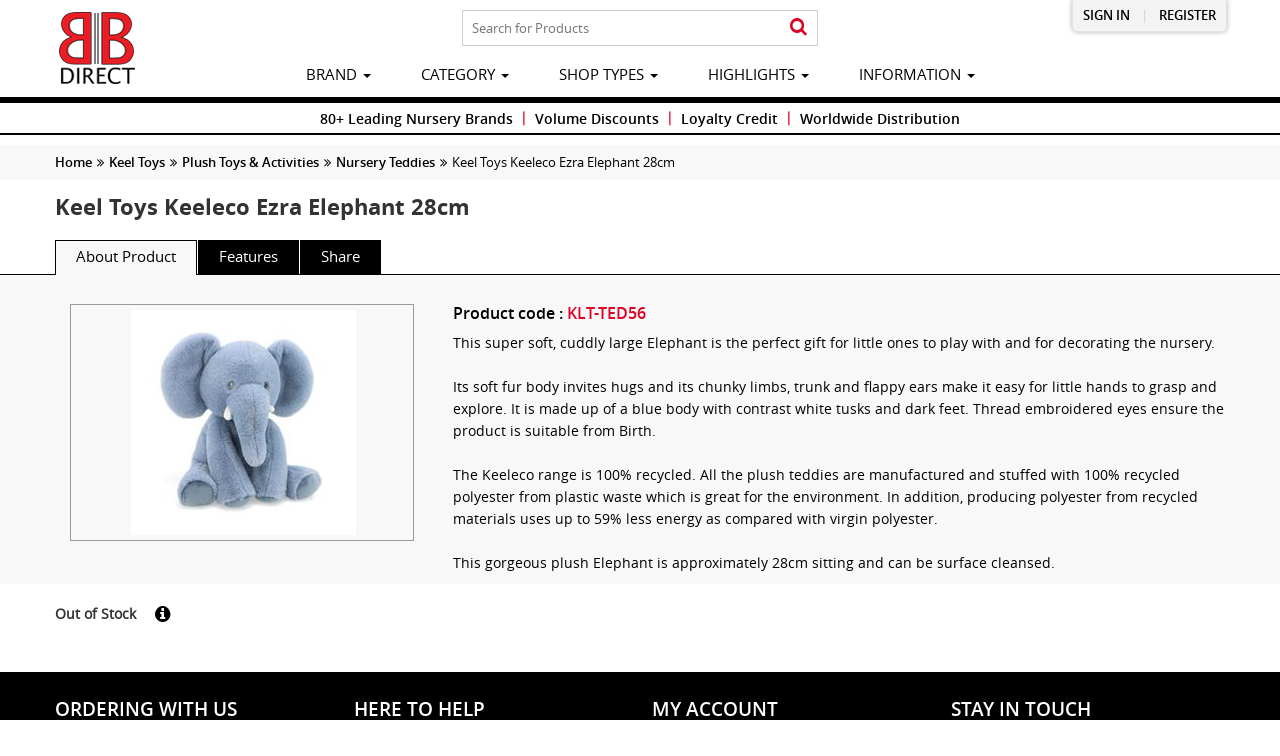

--- FILE ---
content_type: text/html; charset=utf-8
request_url: https://www.babybrandsdirect.co.uk/keel-toys-keeleco-ezra-elephant-28cm-wholesaler
body_size: 58970
content:

<!DOCTYPE html>
<!--[if lt IE 7]>      <html class="no-js lt-ie6" lang=""> <![endif]-->
<!--[if IE 7]>         <html class="no-js lt-ie7" lang=""> <![endif]-->
<!--[if IE 8]>         <html class="no-js lt-ie8" lang=""> <![endif]-->
<!--[if gt IE 8]><!-->
<html lang="en">
<!--<![endif]-->
<head>
    <!-- Google Tag Manager -->
<script>
(function(w,d,s,l,i){w[l]=w[l]||[];w[l].push({'gtm.start':
new Date().getTime(),event:'gtm.js'});var f=d.getElementsByTagName(s)[0],
j=d.createElement(s),dl=l!='dataLayer'?'&l='+l:'';j.async=true;j.src=
'https://www.googletagmanager.com/gtm.js?id='+i+dl;f.parentNode.insertBefore(j,f);
})(window,document,'script','dataLayer','GTM-MVKD59L');</script>

<!-- End Google Tag Manager -->
	
    <meta name="twitter:card" content="summary_large_image">
    <meta name="twitter:url" content="https://www.babybrandsdirect.co.uk//keel-toys-keeleco-ezra-elephant-28cm-wholesaler">
    <meta name="twitter:title" content="Keel Toys Keeleco Ezra Elephant 28cm">
    
    <meta name="twitter:description" content="This super soft,&nbsp;cuddly large Elephant&nbsp;is the perfect gift for little ones to play with and for decorating the nursery.Its soft fur body invites hugs and its chunky limbs, trunk&nbsp;and&nbsp;flappy&nbsp;ears make it easy for little hands to grasp and explore. It is made up of a blue body with contrast white tusks&nbsp;and dark feet.&nbsp;Thread embroidered eyes ensure the product is suitable from Birth.The&nbsp;Keeleco&nbsp;range is 100% recycled. All the plush teddies are manufactured and stuffed with 100% recycled polyester from plastic waste which is great for the environment. In addition, producing polyester from recycled materials uses up to 59% less energy as compared with virgin polyester.This gorgeous plush&nbsp;Elephant&nbsp;is approximately 28cm sitting and can be surface cleansed.">
	<meta name="twitter:image" content="https://www.babybrandsdirect.co.uk/sysimages/product/logoimage/original/Keel-Toys-Keeleco-Ezra-Elephant-28cm-KLT-TED56-main.jpg">
	
	<meta property="og:url" content="https://www.babybrandsdirect.co.uk//keel-toys-keeleco-ezra-elephant-28cm-wholesaler" />
<meta property="og:type" content="article" />
<meta property="og:title" content="Keel Toys Keeleco Ezra Elephant 28cm" />
<meta property="og:type" content="website" />


<meta property="og:description" content="This super soft,&nbsp;cuddly large Elephant&nbsp;is the perfect gift for little ones to play with and for decorating the nursery.Its soft fur body invites hugs and its chunky limbs, trunk&nbsp;and&nbsp;flappy&nbsp;ears make it easy for little hands to grasp and explore. It is made up of a blue body with contrast white tusks&nbsp;and dark feet.&nbsp;Thread embroidered eyes ensure the product is suitable from Birth.The&nbsp;Keeleco&nbsp;range is 100% recycled. All the plush teddies are manufactured and stuffed with 100% recycled polyester from plastic waste which is great for the environment. In addition, producing polyester from recycled materials uses up to 59% less energy as compared with virgin polyester.This gorgeous plush&nbsp;Elephant&nbsp;is approximately 28cm sitting and can be surface cleansed." />
<meta property="og:image" content="https://www.babybrandsdirect.co.uk/sysimages/product/logoimage/original/Keel-Toys-Keeleco-Ezra-Elephant-28cm-KLT-TED56-main.jpg" />
	<meta property="og:image:width" content="600" />
<meta property="og:image:height" content="600" />
            
    <meta http-equiv="Content-Type" content="text/html; charset=utf-8" />
    <meta name="format-detection" content="telephone=no">
    <meta id="viewport" name="viewport" content="user-scalable=no, initial-scale=1.0, maximum-scale=1.0, minimum-scale=1.0, width=device-width" />
    <title>Wholesale Keel Toys Keeleco Ezra Elephant 28cm | Keel Toys Supplier and Wholesaler | Baby Brands Direct</title>
    <meta id="desc" name="description" content="Looking for the best B2B supply for nursery trade? Baby Brands Direct is your ultimate wholesaler for essential Keel Toys, including the adorable Keeleco Ezra Elephant. Get high-quality products at wholesale prices and keep your customers happy!" />
    <meta id="keyword" name="keywords" content="Keel Toys Keeleco Ezra Elephant 28cm, UK Keel Toys Wholesaler, Keel Toys Distributor, Suppliers of Keel Toys, Baby Products Wholesaler, Baby Brands Direct." />
    

<link href="https://www.babybrandsdirect.co.uk/css/commonCSS.ashx?cssName=&v1" type="text/css" rel="stylesheet" />

<!--[if IE]>
	<link rel="stylesheet" href="https://www.babybrandsdirect.co.uk/css/ie.css">
<![endif]-->

<script type="text/javascript" src="https://www.babybrandsdirect.co.uk/js/common.js"></script>
<script type="text/javascript" src="https://www.babybrandsdirect.co.uk/js/modernizr-2.6.2-respond-1.1.0.min.js"></script>
<link rel="shortcut icon" href="https://www.babybrandsdirect.co.uk/images/favicon.ico" />





<link rel="canonical" href="https://www.babybrandsdirect.co.uk/keel-toys-keeleco-ezra-elephant-28cm-wholesaler" itemprop="url">



<title itemprop='name'>Baby Brands Direct</title>
<script>
    /**
    * Function that tracks a click on an outbound link in Analytics.
    * This function takes a valid URL string as an argument, and uses that URL string
    * as the event label. Setting the transport method to 'beacon' lets the hit be sent
    * using 'navigator.sendBeacon' in browser that support it.
    */
    var trackOutboundLink = function(url) {
        ga('send', 'event', 'outbound', 'click', url, {
            'transport': 'beacon',
            'hitCallback': function(){document.location = url;}
        });
    }
</script>
    <link href="https://www.babybrandsdirect.co.uk/css/easy-responsive-tabs.css" rel="stylesheet" type="text/css" />
    <link href="https://www.babybrandsdirect.co.uk/css/jquery.fs.boxer.css" rel="stylesheet" type="text/css" />
    <link href="https://www.babybrandsdirect.co.uk/css/owl.carousel.css" rel="stylesheet" type="text/css" />
    <link href="https://www.babybrandsdirect.co.uk/css/productdetail7.css" rel="stylesheet" type="text/css" />
    <link href="https://www.babybrandsdirect.co.uk/css/btn-icon.css" rel="stylesheet" type="text/css" />
    <link href="https://www.babybrandsdirect.co.uk/css/category.css" rel="stylesheet" type="text/css" />
    
    <link href="https://www.babybrandsdirect.co.uk/css/lightSlider.css" rel="stylesheet" type="text/css" />
    <link href="https://www.babybrandsdirect.co.uk/css/lightGallery.css" rel="stylesheet" type="text/css" />
    <script src="https://www.babybrandsdirect.co.uk/js/productdetails.js?v1" type="text/javascript"></script>
    <script type="application/ld+json">{"@context": "https://schema.org","@type": "BreadcrumbList","itemListElement": [{"@type": "ListItem","position": 1,"name": "Keel Toys","item": "https://www.babybrandsdirect.co.uk/brands/keel-toys-distributor"},{"@type": "ListItem","position": 2,"name": "Plush Toys & Activities","item": "https://www.babybrandsdirect.co.uk/keel-toys/plush-toys-activities-supplier"},{"@type": "ListItem","position": 3,"name": "Nursery Teddies","item": "https://www.babybrandsdirect.co.uk/keel-toys/nursery-teddies-distributor"},{"@type": "ListItem","position": 4,"name": "Keel Toys Keeleco Ezra Elephant 28cm","item": "https://www.babybrandsdirect.co.uk/keel-toys-keeleco-ezra-elephant-28cm-wholesaler"}]}</script>
</head>
<body id="twocolum-leftbar1024">
    <!-- Google Tag Manager (noscript) -->
<noscript><iframe src="https://www.googletagmanager.com/ns.html?id=GTM-MVKD59L"
 height="0" width="0" style="display:none;visibility:hidden"></iframe></noscript>


<!-- End Google Tag Manager (noscript) -->
    <form name="Form1" method="post" action="/keel-toys-keeleco-ezra-elephant-28cm-wholesaler" id="Form1">
<div>
<input type="hidden" name="__VIEWSTATE" id="__VIEWSTATE" value="/wEPDwUKLTUzNDc3NDE1Nw8WAh4Kc3RyUm9vdFVSTAUjaHR0cHM6Ly93d3cuYmFieWJyYW5kc2RpcmVjdC5jby51ay9kZMPQbr8pdjjTkVkJnRvc3/xKYYPV" />
</div>

<div>

	<input type="hidden" name="__VIEWSTATEGENERATOR" id="__VIEWSTATEGENERATOR" value="0989872F" />
</div>
    <input type='hidden' name='hidchkpk' value="" />
    <a href="#" name="maintop"></a>
    <!--TOPBAR START -->
    
<script language="javascript" type="text/javascript">

    var ControlId = '';
    var strRootUrl = 'https://www.babybrandsdirect.co.uk/';
    if (document.getElementById("hdnRootURL") != null) {
        strRootUrl = document.getElementById("hdnRootURL").value;
    }
  
    //'Start :: 00119-20160304-00315-01 - Quick Order - Rename option & Speed Issue
    var xmlHttpShowCartSummary = GetXmlHttpObject();
    function ShowCartSummary(strURL) {
        var isLog = 'False';
        if (isLog == 'True') {
            if (xmlHttpShowCartSummary == null) {
                alert("Your browser does not support AJAX!");
                return;
            }
            if (document.getElementById("hdnRootURL") != null) {
                strURL = document.getElementById("hdnRootURL").value;
            }
            var url = strURL + "hdlCommon.ashx";
            url = url + "?doAction=GetShoppingCartAmount"
            xmlHttpShowCartSummary.onreadystatechange = XMLCartAmount;
            xmlHttpShowCartSummary.open("GET", url, true);
            xmlHttpShowCartSummary.send(null);
            return false;
        }
    }

    function XMLCartAmount() {

        if (xmlHttpShowCartSummary != null && xmlHttpShowCartSummary.readyState == 4) {

            var xmlData = xmlHttpShowCartSummary.responseXML;
            var strShoppingCartAmountDetails = xmlData.getElementsByTagName('ShoppingCartAmountDetails');

            var strShoppingCartAmount = getNodeValue(strShoppingCartAmountDetails[0], 'ShoppingCartAmount');

            var objspnTotalAmount = document.getElementById("spnTotalAmount");

            if (objspnTotalAmount != null) {
                objspnTotalAmount.innerHTML = '&pound;' + parseFloat(strShoppingCartAmount).toFixed(2);
            }
        }
    }
    //'End :: 00119-20160304-00315-01 - Quick Order - Rename option & Speed Issue

</script>
<script type="application/ld+json">
    {
      "@context": "http://schema.org",
      "@type": "Organization",
      "url": "https://www.babybrandsdirect.co.uk/",
      "logo": "https://www.babybrandsdirect.co.uk/images/newlogo.png"
    }
  </script>
<header id="topbar">
	<div>
        <div class="container">
            <div class="topbarfix">
                <div class="visible-xs mob-nav-icon">
                    <a href="Javascript:;" class="navbar-icon"></a>
                </div>
                <div class="tbar-logo">
                
                    <a class="logo" href="https://www.babybrandsdirect.co.uk/" title="www.babybrandsdirect.co.uk, great brands, great products at great prices">
                     
                        <img src="https://www.babybrandsdirect.co.uk/images/newlogo.png#v1109170545" alt="Baby Brands Direct" class="logoimg" />                            
                    </a>
                </div>                   
           
                <a title="Search" class="search-icon visible-xs" href="Javascript:;"></a>
                <div class="mob-search-ctrl">
                <sapn class="arrow-icon"></sapn>
                 <div class="tbar-search">
                    <span class="searchbox">
                        <input id="textfield" name="textfield" class="tbar-input" type="text" placeholder="Search for Products" value="" maxlength="100" autocomplete="off" />
                        <a title="Search" id="ancSearch" class="tbar-srchbtn" href="javascript:SearchKeyword();"></a>
                        <span class="search-dd" style="display:none;" id="spnSearch">
                        </span>
                    </span>
                    <input type="hidden" id="dispSearchVal" name="dispSearchVal" value="" />
                    <input type="hidden" id="selSpanId" name="selSpanId" value="0" />
                    <input type="hidden" id="cntSpanId" name="cntSpanId" value="0" />
                    <input type="hidden" id="hdnRootURL" name="hdnRootURL" value="https://www.babybrandsdirect.co.uk/" />
                </div>
            </div>
            </div>
            <div class="newsearch hidden-xs">
                <div class="tbar-cartdet">
                    
                    <span class="tbar-link">
                        <a href="https://www.babybrandsdirect.co.uk/login" title="Sign in" class="tbar-lnk">Sign in</a>
                        <span class="tbar-sep">|</span>
                        <a href="https://www.babybrandsdirect.co.uk/register" class="tbar-lnk" title="Register">Register</a>
                    </span>
                        
                </div>
            </div>
        </div>
    </div>
    <div class="tbar-cartdet1 visible-xs">
    	
            <a href="https://www.babybrandsdirect.co.uk/login" title="Login" class="mobicon lock">&nbsp;</a>
            <a href="https://www.babybrandsdirect.co.uk/register" title="Register" class="mobicon register">&nbsp;</a>
         
    </div>
</header>
    <!--TOPBAR END -->
    <!--NAVIGATION START -->
    
 <div class="navbarmain">
 <div class="navigation-overlay"></div>
<nav id="navigation">
    <div class="container bs-example">
        <nav class="navbar navbar-default navbar-static yamm" id="navbar-menu">
            <div class="container-fluid">
                <div class="navbar-collapse bs-example-js-navbar-collapse collapse">
                    <ul class="nav navbar-nav">
                     <li class='dropdown subnav-full'><a data-toggle='dropdown' class='dropdown-toggle' role='button' href='Javascript:;'>brand <b class='caret'></b></a><ul class='dropdown-menu'><li class='visible-xs'><a title='Brand' class='sb-navback main-menu' href='Javascript:;'>Brand</a></li><li><div class='yamm-content'><div class='row clearfix'><div class='col-md-3 col-sm-3'><ul class='nabv-cat-points'><li><a href='https://www.babybrandsdirect.co.uk/brands'>Brand Overview</a></li><div class='nav-category-head'>A</div><li><a href='https://www.babybrandsdirect.co.uk/brands/angelcare-distributor'>Angelcare</a></li><div class='nav-category-head'>B</div><li><a href='https://www.babybrandsdirect.co.uk/brands/beaba-distributor'>Beaba</a></li><li><a href='https://www.babybrandsdirect.co.uk/brands/bebeconfort-distributor'>Bebeconfort</a></li><li><a href='https://www.babybrandsdirect.co.uk/brands/betteryou-distributor'>BetterYou</a></li><li><a href='https://www.babybrandsdirect.co.uk/brands/bluey-distributor'>Bluey</a></li><li><a href='https://www.babybrandsdirect.co.uk/brands/boon-distributor'>Boon</a></li><li><a href='https://www.babybrandsdirect.co.uk/brands/braun-distributor'>Braun</a></li><li><a href='https://www.babybrandsdirect.co.uk/brands/burts-bees-distributor'>Burt's Bees</a></li><div class='nav-category-head'>C</div><li><a href='https://www.babybrandsdirect.co.uk/brands/cantu-distributor'>Cantu</a></li><li><a href='https://www.babybrandsdirect.co.uk/brands/childs-farm-distributor'>Child's Farm</a></li><li><a href='https://www.babybrandsdirect.co.uk/brands/clementoni-distributor'>Clementoni</a></li><li><a href='https://www.babybrandsdirect.co.uk/brands/copper-pearl-distributor'>Copper Pearl</a></li><div class='nav-category-head'>D</div><li><a href='https://www.babybrandsdirect.co.uk/brands/disney-distributor'>Disney</a></li><li><a href='https://www.babybrandsdirect.co.uk/brands/dorel-distributor'>Dorel</a></li><li><a href='https://www.babybrandsdirect.co.uk/brands/dr-browns-distributor'>Dr Brown's</a></li><li><a href='https://www.babybrandsdirect.co.uk/brands/dreambaby-distributor'>Dreambaby</a></li><li><a href='https://www.babybrandsdirect.co.uk/brands/dreamgenii-distributor'>Dreamgenii</a></li></ul></div><div class='col-md-3 col-sm-3'><ul class='nabv-cat-points'><li><a href='https://www.babybrandsdirect.co.uk/brands/dumbo-distributor'>Dumbo</a></li><div class='nav-category-head'>E</div><li><a href='https://www.babybrandsdirect.co.uk/brands/elmer-distributor'>Elmer</a></li><div class='nav-category-head'>F</div><li><a href='https://www.babybrandsdirect.co.uk/brands/fat-brain-toy-co-distributor'>Fat Brain Toy Co</a></li><div class='nav-category-head'>G</div><li><a href='https://www.babybrandsdirect.co.uk/brands/gabbys-dollhouse-distributor'>Gabby's Dollhouse</a></li><li><a href='https://www.babybrandsdirect.co.uk/brands/guess-how-much-i-love-you-distributor'>Guess How Much I Love You</a></li><div class='nav-category-head'>H</div><li><a href='https://www.babybrandsdirect.co.uk/brands/halilit-distributor'>Halilit</a></li><li><a href='https://www.babybrandsdirect.co.uk/brands/hey-clay-distributor'>HEY CLAY</a></li><div class='nav-category-head'>I</div><li><a href='https://www.babybrandsdirect.co.uk/brands/infantino-distributor'>Infantino</a></li><div class='nav-category-head'>J</div><li><a href='https://www.babybrandsdirect.co.uk/brands/janod-distributor'>Janod</a></li><div class='nav-category-head'>K</div><li><a href='https://www.babybrandsdirect.co.uk/brands/kaloo-distributor'>Kaloo</a></li><li><a href='https://www.babybrandsdirect.co.uk/brands/keel-toys-distributor'>Keel Toys</a></li><li><a href='https://www.babybrandsdirect.co.uk/brands/kikka-boo-distributor'>Kikka Boo</a></li><div class='nav-category-head'>L</div><li><a href='https://www.babybrandsdirect.co.uk/brands/lamaze-distributor'>Lamaze</a></li><li><a href='https://www.babybrandsdirect.co.uk/brands/lansinoh-distributor'>Lansinoh</a></li><li><a href='https://www.babybrandsdirect.co.uk/brands/leap-frog-distributor'>Leap Frog</a></li><li><a href='https://www.babybrandsdirect.co.uk/brands/little-bird-told-me-distributor'>Little Bird Told Me</a></li><li><a href='https://www.babybrandsdirect.co.uk/brands/littlelife-distributor'>LittleLife</a></li><div class='nav-category-head'>M</div></ul></div><div class='col-md-3 col-sm-3'><ul class='nabv-cat-points'><li><a href='https://www.babybrandsdirect.co.uk/brands/mam-distributor'>MAM</a></li><li><a href='https://www.babybrandsdirect.co.uk/brands/medela-distributor'>Medela</a></li><li><a href='https://www.babybrandsdirect.co.uk/brands/milton-distributor'>Milton</a></li><li><a href='https://www.babybrandsdirect.co.uk/brands/munchkin-distributor'>Munchkin</a></li><div class='nav-category-head'>N</div><li><a href='https://www.babybrandsdirect.co.uk/brands/nuby-distributor'>Nuby</a></li><li><a href='https://www.babybrandsdirect.co.uk/brands/nuk-distributor'>NUK</a></li><li><a href='https://www.babybrandsdirect.co.uk/brands/nutriburst-distributor'>Nutriburst</a></li><div class='nav-category-head'>P</div><li><a href='https://www.babybrandsdirect.co.uk/brands/paddington-bear-distributor'>Paddington Bear</a></li><li><a href='https://www.babybrandsdirect.co.uk/brands/peppa-pig-2-distributor'>Peppa Pig</a></li><li><a href='https://www.babybrandsdirect.co.uk/brands/peter-rabbit-distributor'>Peter Rabbit</a></li><li><a href='https://www.babybrandsdirect.co.uk/brands/philips-avent-distributor'>Philips Avent</a></li><li><a href='https://www.babybrandsdirect.co.uk/brands/playmobil-distributor'>Playmobil</a></li><div class='nav-category-head'>R</div><li><a href='https://www.babybrandsdirect.co.uk/brands/ragtales-distributor'>Ragtales</a></li><li><a href='https://www.babybrandsdirect.co.uk/brands/rainbow-designs-distributor'>Rainbow Designs</a></li><div class='nav-category-head'>S</div><li><a href='https://www.babybrandsdirect.co.uk/brands/safety-first-distributor'>Safety First</a></li><li><a href='https://www.babybrandsdirect.co.uk/brands/spider-man-distributor'>Spider-Man</a></li><li><a href='https://www.babybrandsdirect.co.uk/brands/stitch-distributor'>Stitch</a></li></ul></div><div class='col-md-3 col-sm-3'><ul class='nabv-cat-points'><li><a href='https://www.babybrandsdirect.co.uk/brands/summer-infant-distributor'>Summer Infant</a></li><li><a href='https://www.babybrandsdirect.co.uk/brands/swaddleme-distributor'>SwaddleMe</a></li><div class='nav-category-head'>T</div><li><a href='https://www.babybrandsdirect.co.uk/brands/taf-toys-distributor'>Taf Toys</a></li><li><a href='https://www.babybrandsdirect.co.uk/brands/taggies-distributor'>Taggies</a></li><li><a href='https://www.babybrandsdirect.co.uk/brands/tiny-love-distributor'>Tiny Love</a></li><li><a href='https://www.babybrandsdirect.co.uk/brands/tommee-tippee-distributor'>Tommee Tippee</a></li><li><a href='https://www.babybrandsdirect.co.uk/brands/tomy-distributor'>Tomy</a></li><div class='nav-category-head'>V</div><li><a href='https://www.babybrandsdirect.co.uk/brands/vicks-distributor'>Vicks</a></li><li><a href='https://www.babybrandsdirect.co.uk/brands/vital-baby-distributor'>Vital Baby</a></li><li><a href='https://www.babybrandsdirect.co.uk/brands/vtech-distributor'>VTech</a></li><div class='nav-category-head'>W</div><li><a href='https://www.babybrandsdirect.co.uk/brands/widdop-bingham-distributor'>Widdop Bingham</a></li><li><a href='https://www.babybrandsdirect.co.uk/brands/winnie-the-pooh-distributor'>Winnie The Pooh</a></li></ul></div> </div> </div> </li> </ul> </li><li class='dropdown subnav-full'><a data-toggle='dropdown' class='dropdown-toggle' role='button' href='Javascript:;'>category <b class='caret'></b></a><ul class='dropdown-menu'><li class='visible-xs'><a title='Category' class='sb-navback main-menu' href='Javascript:;'>Category</a></li><li><div class='yamm-content'><div class='row clearfix'><div class='col-md-3 col-sm-3 col-xs-12'><ul class='nabv-cat-points1'><li><a href='https://www.babybrandsdirect.co.uk/category'>Category Overview</a></li><div class='nav-category-head category-nav'>Toys</div><li><a href='https://www.babybrandsdirect.co.uk/learning-books-supplier'>Learning Books</a></li><li><a href='https://www.babybrandsdirect.co.uk/plush-toys-activities-supplier'>Plush Toys &amp; Activities</a></li><li><a href='https://www.babybrandsdirect.co.uk/activity-educational-toys-supplier'>Activity &amp; Educational Toys</a></li><li><a href='https://www.babybrandsdirect.co.uk/dolls-figures-playsets-supplier'>Dolls, Figures &amp; Playsets</a></li><li><a href='https://www.babybrandsdirect.co.uk/preschool-toys-supplier'>Preschool Toys</a></li><li><a href='https://www.babybrandsdirect.co.uk/entertainers-walkers-supplier'>Entertainers &amp; Walkers</a></li><li><a href='https://www.babybrandsdirect.co.uk/rockers-ride-ons-bikes-supplier'>Rockers, Ride Ons &amp; Bikes</a></li><li><a href='https://www.babybrandsdirect.co.uk/bathtime-toys-supplier'>Bathtime Toys</a></li><div class='nav-category-head category-nav'>Gifts</div><li><a href='https://www.babybrandsdirect.co.uk/gifts-for-baby-supplier'>Gifts for Baby</a></li></ul> </div><div class='col-md-3 col-sm-3 col-xs-12'><ul class='nabv-cat-points1'><div class='nav-category-head category-nav'>Feeding</div><li><a href='https://www.babybrandsdirect.co.uk/bottles-teats-accessories-supplier'>Bottles, Teats &amp; Accessories</a></li><li><a href='https://www.babybrandsdirect.co.uk/sterilisers-bottle-warmers-supplier'>Sterilisers &amp; Bottle Warmers</a></li><li><a href='https://www.babybrandsdirect.co.uk/food-preparation-weaning-supplier'>Food Preparation &amp; Weaning</a></li><li><a href='https://www.babybrandsdirect.co.uk/boosters-seats-highchairs-supplier'>Boosters, Seats &amp; Highchairs</a></li><li><a href='https://www.babybrandsdirect.co.uk/toddler-cups-supplier'>Toddler Cups</a></li><li><a href='https://www.babybrandsdirect.co.uk/bibs-burp-cloths-supplier'>Bibs &amp; Burp Cloths</a></li><div class='nav-category-head category-nav'>Mum</div><li><a href='https://www.babybrandsdirect.co.uk/pregnancy-nutrition-supplier'>Pregnancy &amp; Nutrition</a></li><li><a href='https://www.babybrandsdirect.co.uk/maternity-wear-nursing-bras-supplier'>Maternity Wear &amp; Nursing Bras</a></li><li><a href='https://www.babybrandsdirect.co.uk/breast-feeding-aids-pumps-supplier'>Breast Feeding Aids &amp; Pumps</a></li></ul> </div><div class='col-md-3 col-sm-3 col-xs-12'><ul class='nabv-cat-points1'><div class='nav-category-head category-nav'>Soothing</div><li><a href='https://www.babybrandsdirect.co.uk/soothers-teethers-supplier'>Soothers &amp; Teethers</a></li><li><a href='https://www.babybrandsdirect.co.uk/comforters-supplier'>Comforters</a></li><div class='nav-category-head category-nav'>Sleep</div><li><a href='https://www.babybrandsdirect.co.uk/swaddles-sleepbags-sleepwear-supplier'>Swaddles, Sleepbags &amp; Sleepwear</a></li><li><a href='https://www.babybrandsdirect.co.uk/mobiles-lights-projectors-supplier'>Mobiles, Lights &amp; Projectors</a></li><li><a href='https://www.babybrandsdirect.co.uk/moses-baskets-safety-rails-blankets-supplier'>Moses Baskets, Safety Rails &amp; Blankets</a></li><div class='nav-category-head category-nav'>Nursery</div><li><a href='https://www.babybrandsdirect.co.uk/gyms-tummy-time-playmats-supplier'>Gyms, Tummy Time &amp; Playmats</a></li><li><a href='https://www.babybrandsdirect.co.uk/bouncers-swings-supplier'>Bouncers &amp; Swings</a></li><li><a href='https://www.babybrandsdirect.co.uk/monitors-thermometers-humidifiers-supplier'>Monitors, Thermometers &amp; Humidifiers</a></li><li><a href='https://www.babybrandsdirect.co.uk/safety-gates-home-proofing-supplier'>Safety Gates &amp; Home Proofing</a></li></ul> </div><div class='col-md-3 col-sm-3 col-xs-12'><ul class='nabv-cat-points1'><div class='nav-category-head category-nav'>Health & Hygiene</div><li><a href='https://www.babybrandsdirect.co.uk/bathtime-supplier'>Bathtime</a></li><li><a href='https://www.babybrandsdirect.co.uk/grooming-wellbeing-supplier'>Grooming &amp; Wellbeing</a></li><li><a href='https://www.babybrandsdirect.co.uk/changing-potty-training-supplier'>Changing &amp; Potty Training</a></li><div class='nav-category-head category-nav'>Travel</div><li><a href='https://www.babybrandsdirect.co.uk/travel-car-seats-outdoor-supplier'>Travel, Car Seats &amp; Outdoor</a></li><li><a href='https://www.babybrandsdirect.co.uk/baby-carriers-changing-bags-supplier'>Baby Carriers &amp; Changing Bags</a></li><div class='nav-category-head category-nav'>Sale</div><li><a href='https://www.babybrandsdirect.co.uk/sale'>SALE</a></li><li><a href='https://www.babybrandsdirect.co.uk/promotion'>Promotions</a></li></ul> </div> </div> </div> </li> </ul> </li>
                            
                        <li class="dropdown">
                            <a data-toggle="dropdown" class="dropdown-toggle" role="button" href="Javascript:;">Shop Types <b class="caret"></b></a>
                            <ul class="dropdown-menu category-scroll">
                                <li class="visible-xs"><a title="Shop Types" class="sb-navback main-menu" href="Javascript:;">Shop Types</a></li>
                                
                                <li><a href="https://www.babybrandsdirect.co.uk/garden-centres-baby-products-wholesale-supplier">Garden Centres</a></li>
                                    
                                <li><a href="https://www.babybrandsdirect.co.uk/gift-shops-baby-products-wholesale-supplier">Gift Shops</a></li>
                                    
                                <li><a href="https://www.babybrandsdirect.co.uk/nurseries-playgroups-baby-products-wholesale-supplier">Nurseries & Playgroups</a></li>
                                    
                                <li><a href="https://www.babybrandsdirect.co.uk/pharmacies-baby-products-wholesale-supplier">Pharmacies</a></li>
                                    
                                <li><a href="https://www.babybrandsdirect.co.uk/primary-schools-baby-products-wholesale-supplier">Primary Schools</a></li>
                                    
                                <li><a href="https://www.babybrandsdirect.co.uk/restaurants-cafes-baby-products-wholesale-supplier">Restaurants & Cafés</a></li>
                                    
                                <li><a href="https://www.babybrandsdirect.co.uk/sen-schools-baby-products-wholesale-supplier">SEN Schools</a></li>
                                    
                                <li><a href="https://www.babybrandsdirect.co.uk/toy-shops-baby-products-wholesale-supplier">Toy Shops</a></li>
                                    
                            </ul>
                        </li>
                        
                        
                        <li class="dropdown">
                            <a data-toggle="dropdown" class="dropdown-toggle" role="button" href="Javascript:;">highlights <b class="caret"></b></a>
                            <ul class="dropdown-menu category-scroll">
                                <li class="visible-xs"><a title="Highlights" class="sb-navback main-menu" href="Javascript:;">Highlights</a></li>
                                <li><a href="https://www.babybrandsdirect.co.uk/new-products">New Products</a></li>
                                <li><a href="https://www.babybrandsdirect.co.uk/catalogue">Catalogue</a></li>
                                <li><a href="https://www.babybrandsdirect.co.uk/blog/">Blog</a></li>
                                     
                                <li><a href="https://www.babybrandsdirect.co.uk/promotion">Promotions</a></li>                               
                                <li><a href="https://www.babybrandsdirect.co.uk/sale">Sale</a></li>
                              
                            </ul>
                        </li>
                        
                        
                        <li class="dropdown">
                            <a data-toggle="dropdown" class="dropdown-toggle" role="button" href="Javascript:;">information <b class="caret"></b></a>
                            <ul class="dropdown-menu">                            
                                <li class="visible-xs"><a title="Information" class="sb-navback main-menu" href="Javascript:;">Information</a></li>
                                <li><a href="https://www.babybrandsdirect.co.uk/about-us">About Us</a></li>
                                <li><a href="https://www.babybrandsdirect.co.uk/faq">FAQ</a></li>
                                      
                                <li><a href="https://www.babybrandsdirect.co.uk/carriage-cost" title="Carriage Charges">Carriage Charges</a></li>
                                 
                                <li><a href="https://www.babybrandsdirect.co.uk/terms-and-conditions" title="Terms and Conditions">Terms and Conditions</a></li>
                            	<li><a href="https://www.babybrandsdirect.co.uk/contact-us" title="Contact Us">Contact Us</a></li>
                                
                            </ul>
                        </li>
                            
                    </ul>
                </div>
            </div>
        </nav>
    </div>
</nav>
</div>
<div class="subnavigation hidden-xs">
	<div class="subnav-bg">
    	<div class="subnav-inner">
        	
                
                    
                    <a href="https://www.babybrandsdirect.co.uk/brands" class="subnav-lnk">80+ Leading Nursery Brands</a>
                    <span class="subnav-sep">|</span>
                    <a href="Javascript:;" class="subnav-lnk">Volume Discounts</a>
                    <span class="subnav-sep">|</span>
                    <a href="https://www.babybrandsdirect.co.uk/loyalty-scheme" class="subnav-lnk">Loyalty Credit</a>
                    <span class="subnav-sep">|</span>
                    <a href="https://www.babybrandsdirect.co.uk/carriage-cost" class="subnav-lnk">Worldwide Distribution</a>

                  
                    
              
            </div>
        </div>
    </div>
</div>

    <!--NAVIGATION END -->
    <!--HEADER AND PAGEPATH START -->
    <a name="err"></a>
    
    <!--HEADER AND PAGEPATH END -->
    



<div class="pagepath">
    <div class="container">
        <ul class="breadcrumb clearfix" >
        <li><a href='https://www.babybrandsdirect.co.uk/' class='verdana10' title='Home'><span itemprop='name'>Home</span></a></li><li><a href='https://www.babybrandsdirect.co.uk/brands/keel-toys-distributor' class='verdana10'  title='Keel Toys'><span>Keel Toys</span></a></li><li><a href='https://www.babybrandsdirect.co.uk/keel-toys/plush-toys-activities-supplier' class='verdana10' title='Plush Toys & Activities'><span>Plush Toys & Activities</span></a></li><li><a href='https://www.babybrandsdirect.co.uk/keel-toys/nursery-teddies-distributor' class='verdana10' title='Nursery Teddies'><span>Nursery Teddies</span></a></li><li><h1 class="page-header"><span>Keel Toys Keeleco Ezra Elephant 28cm</span></h1></li>
		

          </ul>
        </div>
</div>

                    
    
    <!--div for displaying pop up in subcategory and other pages-->
<div id="ajax-dataload">
    
    
    <a name="err"></a>
    <div class="productdetailpage">
     
        <!--ALL MESSAGE START -->
        
        <!--ALL MESSAGE END -->
        <div class="container mrg15-T" style="display:;" align="right">
            
        </div>
        

<div class="container">
	<h2 class="hd-typ2">Keel Toys Keeleco Ezra Elephant 28cm</h2>
        
            <div id="dvThankYou" class="alert-success" style="display:none;">
            
               
                     Thank you, added to order.
             
            </div>
            <div id="errmsg" class="alert-danger mrg15-T" style="display:none;" ></div>
    <div id="dvPackSizeValidation" class="alert-danger mrg15-T" style="display:none;"></div>
        
</div>
<div class="productdetailpage">
	<div class="category-bg mrg15-B">
        <div class="container">
            <div id="tab-typ1" class="detailtab">
                 
                <ul class="resp-tabs-list cate_tab">
                    <li>About Product</li>
                    
                    
                    
                                                <li>Features</li>
                    
                                 
                    <li>Share</li>
                </ul>
                <div class="resp-tabs-container cate_tab">                                                        
                            
                            <div>
                            <div class="row clearfix">
                            <div class="col-md-4 col-sm-6">
                          
                            
                            <div class="ver-slider mrg15-B">
                                <ul id="imageGallery" class="imageGallery">
                                    
                                    <li data-thumb="https://www.babybrandsdirect.co.uk/sysimages/product/logoimage/thumbnail/Keel-Toys-Keeleco-Ezra-Elephant-28cm-KLT-TED56-main.jpg?tick=639047446695692373" data-src="https://www.babybrandsdirect.co.uk/sysimages/product/logoimage/original/Keel-Toys-Keeleco-Ezra-Elephant-28cm-KLT-TED56-main.jpg?tick=639047446695692373 ">
                                        <div class="pro-detimg">
                                            <img src="https://www.babybrandsdirect.co.uk/sysimages/product/logoimage/resize/Keel-Toys-Keeleco-Ezra-Elephant-28cm-KLT-TED56-main.jpg?tick=639047446695692373" alt="Keel Toys Keeleco Ezra Elephant 28cm"  class="img-responsive" title="Keel Toys Keeleco Ezra Elephant 28cm" />
                                        </div>
                                    </li>
                                        
                                </ul>
                            </div>
                            
                            </div>
                            <div class="col-md-8 col-sm-6">
                            <div class="pro-code">Product code : <span>KLT-TED56</span></div>
                            <p class="cmstxt">This super soft,&nbsp;cuddly large Elephant&nbsp;is the perfect gift for little ones to play with and for decorating the nursery.<br /><br />Its soft fur body invites hugs and its chunky limbs, trunk&nbsp;and&nbsp;flappy&nbsp;ears make it easy for little hands to grasp and explore. It is made up of a blue body with contrast white tusks&nbsp;and dark feet.&nbsp;Thread embroidered eyes ensure the product is suitable from Birth.<br /><br />The&nbsp;Keeleco&nbsp;range is 100% recycled. All the plush teddies are manufactured and stuffed with 100% recycled polyester from plastic waste which is great for the environment. In addition, producing polyester from recycled materials uses up to 59% less energy as compared with virgin polyester.<br /><br />This gorgeous plush&nbsp;Elephant&nbsp;is approximately 28cm sitting and can be surface cleansed.</p>
                            
                            </div>
                            </div>
                            </div>
                            
                            
                           



                           
                                  
                          
                                <div>
                                      <ul><li>Super soft teddy</li><li>Made in the likeness of an Elephant</li><li>Chunky limbs and trunk</li><li>Contrast colour tusks</li><li>Embroidered eyes</li><li>100% Recycled 100%&nbsp;Huggable&nbsp;</li><li>Stuffed with&nbsp;rPET&nbsp;polyester made from recycled plastic waste</li><li>Uses up to 59 percent less energy to produce than virgin polyester</li><li>Wipe clean with a damp cloth</li><li>Approximate sitting size: 25cm</li><li>Suitable from Birth</li></ul>
                                 </div>
                                 

                    <div id="dvShare" class="addthis_inline_share_toolbox">
                        </div>

                </div>
            </div>
        </div>
    </div>
    <div class="container">
    	<div class="row clearfix gallerydetail-img">
        
        <!--CHECK FOR USER LOGIN START-->
        
          
        
            <div class="col-md-7 pro-detail">
            
            </div>
        
            <div class="col-sm-6 pro-detail">
                <!-- ATTRIBUTE STRUCTURE : START-->
                <div class="row clearfix fs16" style="display:none;">
                
                    <div class="col-sm-6">
                        <label>Colour :</label>
                        <span>As Shown</span>
                        
                    </div>
                
                    <div class="col-sm-6">
                        <label>Size :</label>
                        <span>As Shown</span>
                        
                    </div>
                
                </div>
                <!-- ATTRIBUTE STRUCTURE : END-->
                
                <hr class="hrrow" style="display:none;"/>
                <div class="row clearfix">
                    <div class="col-sm-12">
                        <div class="outofstock" style="width:115px;">
                            <label>Out of Stock</label>
                            
                            
                            <div class="tooltip-icons" style="display:">
                                <a href="Javascript:;" class="out-of-stock align-M tooltipstered">
                                    <span class="tooltip-content" style="display:none;">
                                        <strong>Available By 30/01/2026</strong>
                                    </span>
                                </a>
                            </div>
                            
                        </div>
                    </div>
                </div>
                
            </div>
        
        <!--CHECK FOR USER LOGIN END-->
        </div>
    </div>
</div>

         
 
                       
                    
                   
                    
                   
                    
                    
                     
                  
               
                



        <!-- LOOP END FOR MULTI PRODUCT SELECTION -->

        <div class="container mrg15-T" align="right" style="display:;">
            
        </div>
    </div>
    
    
<!--div for displaying pop up in subcategory and other pages end-->
  

</div>
    
    <!--FOOTER DIV START -->
    <!--FOOTER DIV START -->


    


<footer id="footer">

	<div class="container footer-inner">
    	<div class="row clearfix">            
           <div class="col-sm-6 col-md-3 col-xs-12">                
                <h6 class="ft-headtyp">ORDERING WITH US
                    <span class="glyphicon glyphicon-plus pull-right"></span>
                    <span class="glyphicon glyphicon-minus pull-right"></span>
                </h6>
                <div class="ft-link">
                    <ul class="points-typ1 points about-lnk">
                        <li><a href="https://www.babybrandsdirect.co.uk/about-us" title="Baby Products Distributor">Baby Products Distributor</a></li>
                        <li><a href="https://www.babybrandsdirect.co.uk/register" title="Open An Account">Open An Account</a></li>
                        <li><a href="https://www.babybrandsdirect.co.uk/carriage-cost" title="Carriage Charges">Carriage Charges</a></li>
                        <li><a href="https://www.babybrandsdirect.co.uk/carriage-cost" title="International Delivery">International Delivery</a></li>
                        <li><a href="https://www.babybrandsdirect.co.uk/terms-and-conditions" title="Terms and Conditions">Terms and Conditions </a></li>
                        <!--<li><a href="https://www.babybrandsdirect.co.uk/cookies-policy" title="Privacy and Cookies" target="_blank">Privacy and Cookies</a></li>-->
                        <li><a href="https://www.babybrandsdirect.co.uk/cookies-policy" title="Cookie Policy">Cookie Policy</a></li>
                        <li><a href="https://www.babybrandsdirect.co.uk/privacy-policy" title="Privacy Policy" >Privacy Policy</a></li>
                    </ul>    
                </div>
            </div>
            <div class="col-sm-6 col-md-3 col-xs-12">                
                <h6 class="ft-headtyp">HERE TO HELP
                    <span class="glyphicon glyphicon-plus pull-right"></span>
                    <span class="glyphicon glyphicon-minus pull-right"></span>
                </h6>
                <div class="ft-link">
                    <ul class="points-typ1 points about-lnk">
                        <li><a href="https://www.babybrandsdirect.co.uk/contact-us" title="Contact Us">Contact Us</a></li>
                        <li><a href="https://www.babybrandsdirect.co.uk/blog/category/new-season/" title="New Season">New Season</a></li>
                        <li><a href="https://www.babybrandsdirect.co.uk/catalogue" title="Catalogue">Catalogue</a></li>
                         
                        <li><a href="https://www.babybrandsdirect.co.uk/about-us" title="Award Winning Wholesaler">Award Winning Wholesaler </a></li>
                        <li><a href="https://www.babybrandsdirect.co.uk/faulty-item" title="Report a Faulty Item" target="_blank">Report a Faulty Item</a></li>
                    </ul>    
                </div>
            </div>
            <div class="col-sm-6 col-md-3 col-xs-12">                
                <h6 class="ft-headtyp">MY Account
                    <span class="glyphicon glyphicon-plus pull-right"></span>
                    <span class="glyphicon glyphicon-minus pull-right"></span>
                </h6>
                <div class="ft-link">
                    <ul class="points-typ1 points customer-lnk">
                        <li><a href="https://www.babybrandsdirect.co.uk/customer-log" title="Accounts">Accounts</a></li>
                        <li><a href="https://www.babybrandsdirect.co.uk/price-list" title="Price List">Price List</a></li>
                        <li><a href="https://www.babybrandsdirect.co.uk/order-status" title="Order History">Order History</a></li>
                        <li><a href="https://www.babybrandsdirect.co.uk/quick-order" title="Quick Order">Quick Order</a></li>
                        <li><a href="https://www.babybrandsdirect.co.uk/feedback" title="Feedback">Feedback</a></li>
                        <li><a href="https://www.babybrandsdirect.co.uk/loyalty-scheme" title="Loyalty Credit">Loyalty Credit</a></li>
                    </ul>    
                </div>
            </div>
            <div class="col-sm-6 col-md-3 col-xs-12">
                <h6 class="ft-headtyp">STAY IN TOUCH
                    <span class="glyphicon glyphicon-plus pull-right"></span>
                    <span class="glyphicon glyphicon-minus pull-right"></span>
                </h6>
                <div class="ft-link address-info">
                    <div class="ft-social">
                    	<a href="https://www.babybrandsdirect.co.uk/blog/">
                        	<span class="ftsocial-icon ftblogger-icon"></span>
                            <span class="ftsocial-txt">Subscribe To Our Blog</span>
                        </a>
                    </div>
                    <div class="ft-social">                        
                        <a href="https://www.youtube.com/user/babybrandsdirectuk" target="_blank" > 
                            <span class="ftsocial-icon ftyoutube-icon"></span>
                            <span class="ftsocial-txt">Watch Us On YouTube</span>
                        </a>                        
                    </div>
                    <div class="ft-social">
                        <a href="https://twitter.com/BBD_Wholesaler" target="_blank" >
                            <span class="ftsocial-icon fttwitter-icon"></span>
                            <span class="ftsocial-txt">Follow Us On Twitter</span>
                         </a>
                    </div> 
                    <div class="ft-social">
                        <a href="https://www.linkedin.com/uas/connect/user-signin?session_redirect=https%3A%2F%2Fwww.linkedin.com%2Fcws%2Flogin-popup" target="_blank" >
                            <span class="ftsocial-icon ftlinkdin-icon"></span>
                            <span class="ftsocial-txt">Follow Us On Linkedin</span>
                         </a>
                    </div>
                     <div class="clearfix">
                     	<span class="address-icon ftmob-icon"></span>
                         <span class="address-txt contact">
                            <span class="content-number">
                                <strong>Call Us On: </strong>
                               <a href="tel:+44-208-845-5000"> <span itemprop="telephone">0208 845 5000</span></a>
                            </span>
                        </span>
                     </div>
                     <div class="clearfix">
                        <span class="address-icon ftmail-icon"></span>
                        <span class="address-txt"><strong>E-mail Us On: </strong>
                        <a href="mailto:sales@babybrandsdirect.co.uk" class="lnk-typ1" onClick="ga('send', 'event', 'Email', 'sales@babybrandsdirect.co.uk');"><span itemprop="email">sales@babybrandsdirect.co.uk</span></a>
                        </span>
                     </div>                    
                </div>
                
            </div>
        </div>
    </div>
    <div class="subfooter">
    	<div class="container">
        	<div class="clearfix row">
            	<div class="col-sm-4">                	
                    <div class="ft-copyright">Copyright &copy; 2025 <a href="https://www.babybrandsdirect.co.uk/"  style="color:#EE4249;font-weight:bold; text-decoration: none;">baby brands direct</a>, all rights reserved.</div>
                </div>
                <div class="col-sm-4 payment-logo"><img src="https://www.babybrandsdirect.co.uk/images/payment-logo1.png" alt="Payment OPtions" class="payment" /></div>
                <div class="col-sm-4 ft-address">
                    <span class="address-txt" itemprop="address" itemscope itemtype="http://schema.org/PostalAddress"><span itemprop="streetAddress">Signature House </span>,
     <span itemprop="addressLocality">10 Rose Hill</span>,
     <span itemprop="addressRegion">Willenhall</span>,
     <span itemprop="addressRegion">West Midlands</span>,
     <span itemprop="postalCode">WV13 2AR</span>, U.K.</span>
                </div>
            </div>
        </div>
    </div>
     <a href="Javascript:;" class="backtop-icon"></a>
     <div class="modal fade" id="dvAlert">
        <div class="modal-dialog" style="width:50%;margin:30px auto;">
            <div class="modal-content" >
                <div class="modal-header" style="display:none;">
                    <button type="button" class="close" data-dismiss="modal">
                        <span aria-hidden="true">&times;</span> <span class="sr-only">Close</span></button>
                </div>
                <div class="modal-body">
                    <div class="row clearfix pd10">
                    <strong id="spnAlert"></strong>
                    </div>
                </div>
                <div class="modal-footer pd5">
                    <a href="JavaScript:;" class="btn-typ1 align-M" data-dismiss="modal" type="button">Close</a>
                </div>
            </div>
        </div>
    </div>

    

</footer>

<!--'Start :: 00119-20160304-00315-01 - Quick Order - Rename option & Speed Issue-->
<script src="https://www.babybrandsdirect.co.uk/js/jquery-1.11.1.min.js" type="text/javascript"></script>
<script src="https://www.babybrandsdirect.co.uk/js/jquery-migrate-1.2.1.js" type="text/javascript"></script>
<script src="https://www.babybrandsdirect.co.uk/js/bootstrap.min.js" type="text/javascript"></script>
<script src="https://www.babybrandsdirect.co.uk/js/jquery.tooltipster.min.js" type="text/javascript"></script>
<script src="https://www.babybrandsdirect.co.uk/js/design-global.js" type="text/javascript"></script>
<script type="text/javascript">
    window.alert = function (message) {

        $('#spnAlert').html(message);
            $('#dvAlert').modal('show');
        };

        $(document).ready(function () {
            
            if (document.getElementById("hdnRootURL") != null) {
                strURL = document.getElementById("hdnRootURL").value;
            }
        ShowCartSummary(strURL);
    });

</script>
<!--'End :: 00119-20160304-00315-01 - Quick Order - Rename option & Speed Issue-->

<div class="modal fade mymodal" id="myModal" data-backdrop="static">
    <div class="modal-dialog modal-myaccount">
        <div class="modal-content">
            <div class="modal-body">
                <div class="from-box">
                    <div class="form-fields" style="margin-bottom:0px;">
                        <label class="checkbox-inline">
                            <input type="checkbox" id="chkNotifyOpt" name="chkNotifyOpt" style="margin-top:2px;" />
                            In line with GPDR compliance if you want to receive our industry specific e-mails relating to new product launches, promotions and useful insights please check this box. You can further review all communications from us via your account contact preference centre.
                        </label>
                    </div>
                </div>
            </div>
            <div class="modal-footer">
                <a id="btnSaveNotificationStatus" href="javascript:;" class="btn-typ2" title="Save" data-dismiss="modal">Save</a>
            </div>
        </div>
    </div>
</div>



<!--<script type="text/javascript">
    $('#myModal').modal({
        keyboard: false,
        show: false
    });
</script>-->

<script type="text/javascript">
    var rooturl= 'https://www.babybrandsdirect.co.uk/';
    var customerid = "";
    var userid = "";
    var flgOptInSet = "";
    
   customerid = '0';

    

    $("#btnSaveNotificationStatus").click(function(){
    
        $.ajax({
            url : rooturl + "hdlCommon.ashx?doAction=updateflagopt&uid=" + userid + "&optin=" + $("#chkNotifyOpt").prop('checked'),
            type :"GET",
            //    data : "{'doAction':'updateflagopt','uid': userid}",
            success : function(data){
                //alert("SUCCESS");
                //$("#dvNotification").css("display","none");
            },
            error : function(){
                //alert("ERROR");
            }
        });
    });

    
</script>
    <!--FOOTER DIV END -->
        
    <script src="https://www.babybrandsdirect.co.uk/js/jquery.fs.boxer.min.js" type="text/javascript"></script>
    <script src="https://www.babybrandsdirect.co.uk/js/easyResponsiveTabs.js" type="text/javascript"></script>
    <script src="https://www.babybrandsdirect.co.uk/js/owl.carousel.js" type="text/javascript"></script>
    <script src="https://www.babybrandsdirect.co.uk/js/jquery.lightSlider.min.js" type="text/javascript"></script>
    <script src="https://www.babybrandsdirect.co.uk/js/lightGallery.js" type="text/javascript"></script>
     <script type="text/javascript" src="//s7.addthis.com/js/300/addthis_widget.js#pubid=ra-5f3fc1b810054c72"></script>
    <script type="text/javascript">
        var strrootUrl = 'https://www.babybrandsdirect.co.uk/';
	    $(document).ready(function(){
		    //Slider JS
//            var thumslider = $('.imageGallery').lightSlider({
//			    gallery:true,
//			    item:1,
//			    thumbItem:3,
//			    thumbMargin:3,
//			    onSliderLoad: function(plugin) {
//		            plugin.lightGallery();
//			    } 
//		    });
            var thumslider = $('.imageGallery').lightSlider({
			gallery:true,
			item:1,
			thumbItem:5,
			slideMargin:0,
			adaptiveHeight:true,
            responsive:[{
				breakpoint:480,
				settings:{
					thumbItem:4
				}
			}],
			onSliderLoad: function(plugin) {
				plugin.lightGallery();
			} 
		});
            //Video Slider JS
		    $('.videoslider').owlCarousel({
			    navigation : true, // Show next and prev buttons
			    pagination : false,
			    loop:true,
			    addClassActive:true,
			    items:4,
			    itemsDesktop:[1199,3],
			    itemsDesktopSmall:[980,2],
			    itemsTablet:[768,2],
			    itemsMobile:[600,1],
		    });
            $(".videoimg").boxer();
               if ($.browser.msie) {
		
        }
        else
        {

//		    $(".press-slider .imageslider").boxer({
//			    fixed:true
//		    });
            }
            //Promotion Height JS
		$(window).resize(function(){
			if($(window).width() > 767){
				$('.prominent-bg1').each(function(){
					var ProminentHeight = $(this).outerHeight() / 2 ;
					$(this).prev().find('span').css({'margin-top' : ProminentHeight - 20, 'display' : 'inline-block'});
				});
			}
		});
		if($(window).width() > 767){
			$('.prominent-bg1').each(function(){
                var ProminentHeight = $(this).outerHeight() / 2 ;
				$(this).prev().find('span').css({'margin-top' : ProminentHeight - 20, 'display' : 'inline-block'});
            });
		}

             $('.out-of-stock').tooltipster({
            });
            //Brochure Slider JS
		$('.brochureslider').owlCarousel({
			navigation : true, // Show next and prev buttons
			pagination : false,
			loop:true,
			addClassActive:true,
			items:4,
			itemsDesktop:[1199,3],
			itemsDesktopSmall:[980,2],
			itemsTablet:[768,2],
			itemsMobile:[600,1],
		});
		//Press Slider JS
		$('.press-slider').owlCarousel({
			navigation : true, // Show next and prev buttons
			pagination : false,
			loop:true,
			addClassActive:true,
			items:4,
			itemsDesktop:[1199,3],
			itemsDesktopSmall:[980,2],
			itemsTablet:[768,2],
			itemsMobile:[600,1],
		});

		    function sliderHeight(){
            $(".brochureslider .imageslider,.press-slider .imageslider,.videoslider .videoimg").each(function () {
		    //	$(".brochureslider .imageslider,.press-slider .imageslider,.videoslider .videoimg").each(function () {
				    var topMrg = ($(this).height() - $(this).find("img").height()) / 2;
				    $(this).find("img").css({"margin-top": topMrg});
			    });
		    }

		    //Responsive Tab JS
		    $('.detailtab').easyResponsiveTabs({
			    type: 'default',
			    width: 'auto',
			    fit: true,
			    tabidentify: 'cate_tab',
			    activetab_bg: '#000000',
			    inactive_bg: '#000000',
			    active_border_color: '000000',
			    active_content_border_color: '#000000',
                activate:function(){
				    setTimeout(function(){
					    sliderHeight();
				    },400);
                     $(".datalink-img").each(function () {
	        	    var datasrc = $(this).attr("data-src");
	        	    $(this).attr('src', datasrc);
	            });
	            $(".datalink-img").removeAttr('data-src');
				if($(window).width() <= 767 ){
	        		var scrollTop1 = $('.resp-accordion').offset().top
	        		$('html, body').animate({ scrollTop : scrollTop1 - 60},750);
	        	}
			    }

		    });
	    });
        function pressslider(){
			$(".press-slider .imageslider").each(function () {
				var topMrg = ($(this).height() - $(this).find("img").height()) / 2;
				$(this).find("img").css({"margin-top": topMrg});
			});
		}
		function brochureslider(){
			$(".brochureslider .imageslider").each(function () {
				var topMrg = ($(this).height() - $(this).find("img").height()) / 2;
				$(this).find("img").css({"margin-top": topMrg});
			});
		}

    </script>
    <script type="text/javascript">
        /***** Browser pop up js *****/
        function popupcenter1(pageURL, title, w, h) {
            var left = (screen.width / 2) - (w / 2);
            var top = (screen.height / 2) - (h / 2);
            childwindow = window.open(pageURL, title, 'toolbar=no, location=no, directories=no, status=no, menubar=no, scrollbars=yes, resizable=no, copyhistory=no, width=' + w + ', height=' + h + ', top=' + top + ', left=' + left);
        }
    </script>
    </form>
    
</body>
</html>


--- FILE ---
content_type: text/Css; charset=utf-8
request_url: https://www.babybrandsdirect.co.uk/css/commonCSS.ashx?cssName=&v1
body_size: 214605
content:
/*! * Bootstrap v3.3.5 (http://getbootstrap.com) * Copyright 2011-2015 Twitter,Inc. * Licensed under MIT (https://github.com/twbs/bootstrap/blob/master/LICENSE) *//*! * Generated using the Bootstrap Customizer (http://getbootstrap.com/customize/?id=477c5683a8d91a1eb2b9) * Config saved to config.json and https://gist.github.com/477c5683a8d91a1eb2b9 *//*! * Bootstrap v3.3.5 (http://getbootstrap.com) * Copyright 2011-2015 Twitter,Inc. * Licensed under MIT (https://github.com/twbs/bootstrap/blob/master/LICENSE) *//*! normalize.css v3.0.3 | MIT License | github.com/necolas/normalize.css */html{font-family:sans-serif;-ms-text-size-adjust:100%;-webkit-text-size-adjust:100%}body{margin:0}article,aside,details,figcaption,figure,footer,header,hgroup,main,menu,nav,section,summary{display:block}audio,canvas,progress,video{display:inline-block;vertical-align:baseline}audio:not([controls]){display:none;height:0}[hidden],template{display:none}a{background-color:transparent}a:active,a:hover{outline:0}abbr[title]{border-bottom:1px dotted}b,strong{font-weight:bold}dfn{font-style:italic}h1{font-size:2em;margin:0.67em 0}mark{background:#ff0;color:#000}small{font-size:80%}sub,sup{font-size:75%;line-height:0;position:relative;vertical-align:baseline}sup{top:-0.5em}sub{bottom:-0.25em}img{border:0}svg:not(:root){overflow:hidden}figure{margin:1em 40px}hr{-webkit-box-sizing:content-box;-moz-box-sizing:content-box;box-sizing:content-box;height:0}pre{overflow:auto}code,kbd,pre,samp{font-family:monospace,monospace;font-size:1em}button,input,optgroup,select,textarea{color:inherit;font:inherit;margin:0}button{overflow:visible}button,select{text-transform:none}button,html input[type="button"],input[type="reset"],input[type="submit"]{-webkit-appearance:button;cursor:pointer}button[disabled],html input[disabled]{cursor:default}button::-moz-focus-inner,input::-moz-focus-inner{border:0;padding:0}input{line-height:normal}input[type="checkbox"],input[type="radio"]{-webkit-box-sizing:border-box;-moz-box-sizing:border-box;box-sizing:border-box;padding:0}input[type="number"]::-webkit-inner-spin-button,input[type="number"]::-webkit-outer-spin-button{height:auto}input[type="search"]{-webkit-appearance:textfield;-webkit-box-sizing:content-box;-moz-box-sizing:content-box;box-sizing:content-box}input[type="search"]::-webkit-search-cancel-button,input[type="search"]::-webkit-search-decoration{-webkit-appearance:none}fieldset{border:1px solid #c0c0c0;margin:0 2px;padding:0.35em 0.625em 0.75em}legend{border:0;padding:0}textarea{overflow:auto}optgroup{font-weight:bold}table{border-collapse:collapse;border-spacing:0}td,th{padding:0}/*! Source:https://github.com/h5bp/html5-boilerplate/blob/master/src/css/main.css */@media print{*,*:before,*:after{background:transparent !important;color:#000 !important;-webkit-box-shadow:none !important;box-shadow:none !important;text-shadow:none !important}a,a:visited{text-decoration:underline}a[href]:after{content:" (" attr(href) ")"}abbr[title]:after{content:" (" attr(title) ")"}a[href^="#"]:after,a[href^="javascript:"]:after{content:""}pre,blockquote{border:1px solid #999;page-break-inside:avoid}thead{display:table-header-group}tr,img{page-break-inside:avoid}img{max-width:100% !important}p,h2,h3{orphans:3;widows:3}h2,h3{page-break-after:avoid}.navbar{display:none}.btn>.caret,.dropup>.btn>.caret{border-top-color:#000 !important}.label{border:1px solid #000}.table{border-collapse:collapse !important}.table td,.table th{background-color:#fff !important}.table-bordered th,.table-bordered td{border:1px solid #ddd !important}}@font-face{font-family:'Glyphicons Halflings';src:url('../images/fonts/glyphicons-halflings-regular.eot');src:url('../images/fonts/glyphicons-halflings-regular.eot?#iefix') format('embedded-opentype'),url('../images/fonts/glyphicons-halflings-regular.woff2') format('woff2'),url('../images/fonts/glyphicons-halflings-regular.woff') format('woff'),url('../images/fonts/glyphicons-halflings-regular.ttf') format('truetype'),url('../images/fonts/glyphicons-halflings-regular.svg#glyphicons_halflingsregular') format('svg')}.glyphicon{position:relative;top:1px;display:inline-block;font-family:'Glyphicons Halflings';font-style:normal;font-weight:normal;line-height:1;-webkit-font-smoothing:antialiased;-moz-osx-font-smoothing:grayscale}.glyphicon-asterisk:before{content:"\2a"}.glyphicon-plus:before{content:"\2b"}.glyphicon-euro:before,.glyphicon-eur:before{content:"\20ac"}.glyphicon-minus:before{content:"\2212"}.glyphicon-cloud:before{content:"\2601"}.glyphicon-envelope:before{content:"\2709"}.glyphicon-pencil:before{content:"\270f"}.glyphicon-glass:before{content:"\e001"}.glyphicon-music:before{content:"\e002"}.glyphicon-search:before{content:"\e003"}.glyphicon-heart:before{content:"\e005"}.glyphicon-star:before{content:"\e006"}.glyphicon-star-empty:before{content:"\e007"}.glyphicon-user:before{content:"\e008"}.glyphicon-film:before{content:"\e009"}.glyphicon-th-large:before{content:"\e010"}.glyphicon-th:before{content:"\e011"}.glyphicon-th-list:before{content:"\e012"}.glyphicon-ok:before{content:"\e013"}.glyphicon-remove:before{content:"\e014"}.glyphicon-zoom-in:before{content:"\e015"}.glyphicon-zoom-out:before{content:"\e016"}.glyphicon-off:before{content:"\e017"}.glyphicon-signal:before{content:"\e018"}.glyphicon-cog:before{content:"\e019"}.glyphicon-trash:before{content:"\e020"}.glyphicon-home:before{content:"\e021"}.glyphicon-file:before{content:"\e022"}.glyphicon-time:before{content:"\e023"}.glyphicon-road:before{content:"\e024"}.glyphicon-download-alt:before{content:"\e025"}.glyphicon-download:before{content:"\e026"}.glyphicon-upload:before{content:"\e027"}.glyphicon-inbox:before{content:"\e028"}.glyphicon-play-circle:before{content:"\e029"}.glyphicon-repeat:before{content:"\e030"}.glyphicon-refresh:before{content:"\e031"}.glyphicon-list-alt:before{content:"\e032"}.glyphicon-lock:before{content:"\e033"}.glyphicon-flag:before{content:"\e034"}.glyphicon-headphones:before{content:"\e035"}.glyphicon-volume-off:before{content:"\e036"}.glyphicon-volume-down:before{content:"\e037"}.glyphicon-volume-up:before{content:"\e038"}.glyphicon-qrcode:before{content:"\e039"}.glyphicon-barcode:before{content:"\e040"}.glyphicon-tag:before{content:"\e041"}.glyphicon-tags:before{content:"\e042"}.glyphicon-book:before{content:"\e043"}.glyphicon-bookmark:before{content:"\e044"}.glyphicon-print:before{content:"\e045"}.glyphicon-camera:before{content:"\e046"}.glyphicon-font:before{content:"\e047"}.glyphicon-bold:before{content:"\e048"}.glyphicon-italic:before{content:"\e049"}.glyphicon-text-height:before{content:"\e050"}.glyphicon-text-width:before{content:"\e051"}.glyphicon-align-left:before{content:"\e052"}.glyphicon-align-center:before{content:"\e053"}.glyphicon-align-right:before{content:"\e054"}.glyphicon-align-justify:before{content:"\e055"}.glyphicon-list:before{content:"\e056"}.glyphicon-indent-left:before{content:"\e057"}.glyphicon-indent-right:before{content:"\e058"}.glyphicon-facetime-video:before{content:"\e059"}.glyphicon-picture:before{content:"\e060"}.glyphicon-map-marker:before{content:"\e062"}.glyphicon-adjust:before{content:"\e063"}.glyphicon-tint:before{content:"\e064"}.glyphicon-edit:before{content:"\e065"}.glyphicon-share:before{content:"\e066"}.glyphicon-check:before{content:"\e067"}.glyphicon-move:before{content:"\e068"}.glyphicon-step-backward:before{content:"\e069"}.glyphicon-fast-backward:before{content:"\e070"}.glyphicon-backward:before{content:"\e071"}.glyphicon-play:before{content:"\e072"}.glyphicon-pause:before{content:"\e073"}.glyphicon-stop:before{content:"\e074"}.glyphicon-forward:before{content:"\e075"}.glyphicon-fast-forward:before{content:"\e076"}.glyphicon-step-forward:before{content:"\e077"}.glyphicon-eject:before{content:"\e078"}.glyphicon-chevron-left:before{content:"\e079"}.glyphicon-chevron-right:before{content:"\e080"}.glyphicon-plus-sign:before{content:"\e081"}.glyphicon-minus-sign:before{content:"\e082"}.glyphicon-remove-sign:before{content:"\e083"}.glyphicon-ok-sign:before{content:"\e084"}.glyphicon-question-sign:before{content:"\e085"}.glyphicon-info-sign:before{content:"\e086"}.glyphicon-screenshot:before{content:"\e087"}.glyphicon-remove-circle:before{content:"\e088"}.glyphicon-ok-circle:before{content:"\e089"}.glyphicon-ban-circle:before{content:"\e090"}.glyphicon-arrow-left:before{content:"\e091"}.glyphicon-arrow-right:before{content:"\e092"}.glyphicon-arrow-up:before{content:"\e093"}.glyphicon-arrow-down:before{content:"\e094"}.glyphicon-share-alt:before{content:"\e095"}.glyphicon-resize-full:before{content:"\e096"}.glyphicon-resize-small:before{content:"\e097"}.glyphicon-exclamation-sign:before{content:"\e101"}.glyphicon-gift:before{content:"\e102"}.glyphicon-leaf:before{content:"\e103"}.glyphicon-fire:before{content:"\e104"}.glyphicon-eye-open:before{content:"\e105"}.glyphicon-eye-close:before{content:"\e106"}.glyphicon-warning-sign:before{content:"\e107"}.glyphicon-plane:before{content:"\e108"}.glyphicon-calendar:before{content:"\e109"}.glyphicon-random:before{content:"\e110"}.glyphicon-comment:before{content:"\e111"}.glyphicon-magnet:before{content:"\e112"}.glyphicon-chevron-up:before{content:"\e113"}.glyphicon-chevron-down:before{content:"\e114"}.glyphicon-retweet:before{content:"\e115"}.glyphicon-shopping-cart:before{content:"\e116"}.glyphicon-folder-close:before{content:"\e117"}.glyphicon-folder-open:before{content:"\e118"}.glyphicon-resize-vertical:before{content:"\e119"}.glyphicon-resize-horizontal:before{content:"\e120"}.glyphicon-hdd:before{content:"\e121"}.glyphicon-bullhorn:before{content:"\e122"}.glyphicon-bell:before{content:"\e123"}.glyphicon-certificate:before{content:"\e124"}.glyphicon-thumbs-up:before{content:"\e125"}.glyphicon-thumbs-down:before{content:"\e126"}.glyphicon-hand-right:before{content:"\e127"}.glyphicon-hand-left:before{content:"\e128"}.glyphicon-hand-up:before{content:"\e129"}.glyphicon-hand-down:before{content:"\e130"}.glyphicon-circle-arrow-right:before{content:"\e131"}.glyphicon-circle-arrow-left:before{content:"\e132"}.glyphicon-circle-arrow-up:before{content:"\e133"}.glyphicon-circle-arrow-down:before{content:"\e134"}.glyphicon-globe:before{content:"\e135"}.glyphicon-wrench:before{content:"\e136"}.glyphicon-tasks:before{content:"\e137"}.glyphicon-filter:before{content:"\e138"}.glyphicon-briefcase:before{content:"\e139"}.glyphicon-fullscreen:before{content:"\e140"}.glyphicon-dashboard:before{content:"\e141"}.glyphicon-paperclip:before{content:"\e142"}.glyphicon-heart-empty:before{content:"\e143"}.glyphicon-link:before{content:"\e144"}.glyphicon-phone:before{content:"\e145"}.glyphicon-pushpin:before{content:"\e146"}.glyphicon-usd:before{content:"\e148"}.glyphicon-gbp:before{content:"\e149"}.glyphicon-sort:before{content:"\e150"}.glyphicon-sort-by-alphabet:before{content:"\e151"}.glyphicon-sort-by-alphabet-alt:before{content:"\e152"}.glyphicon-sort-by-order:before{content:"\e153"}.glyphicon-sort-by-order-alt:before{content:"\e154"}.glyphicon-sort-by-attributes:before{content:"\e155"}.glyphicon-sort-by-attributes-alt:before{content:"\e156"}.glyphicon-unchecked:before{content:"\e157"}.glyphicon-expand:before{content:"\e158"}.glyphicon-collapse-down:before{content:"\e159"}.glyphicon-collapse-up:before{content:"\e160"}.glyphicon-log-in:before{content:"\e161"}.glyphicon-flash:before{content:"\e162"}.glyphicon-log-out:before{content:"\e163"}.glyphicon-new-window:before{content:"\e164"}.glyphicon-record:before{content:"\e165"}.glyphicon-save:before{content:"\e166"}.glyphicon-open:before{content:"\e167"}.glyphicon-saved:before{content:"\e168"}.glyphicon-import:before{content:"\e169"}.glyphicon-export:before{content:"\e170"}.glyphicon-send:before{content:"\e171"}.glyphicon-floppy-disk:before{content:"\e172"}.glyphicon-floppy-saved:before{content:"\e173"}.glyphicon-floppy-remove:before{content:"\e174"}.glyphicon-floppy-save:before{content:"\e175"}.glyphicon-floppy-open:before{content:"\e176"}.glyphicon-credit-card:before{content:"\e177"}.glyphicon-transfer:before{content:"\e178"}.glyphicon-cutlery:before{content:"\e179"}.glyphicon-header:before{content:"\e180"}.glyphicon-compressed:before{content:"\e181"}.glyphicon-earphone:before{content:"\e182"}.glyphicon-phone-alt:before{content:"\e183"}.glyphicon-tower:before{content:"\e184"}.glyphicon-stats:before{content:"\e185"}.glyphicon-sd-video:before{content:"\e186"}.glyphicon-hd-video:before{content:"\e187"}.glyphicon-subtitles:before{content:"\e188"}.glyphicon-sound-stereo:before{content:"\e189"}.glyphicon-sound-dolby:before{content:"\e190"}.glyphicon-sound-5-1:before{content:"\e191"}.glyphicon-sound-6-1:before{content:"\e192"}.glyphicon-sound-7-1:before{content:"\e193"}.glyphicon-copyright-mark:before{content:"\e194"}.glyphicon-registration-mark:before{content:"\e195"}.glyphicon-cloud-download:before{content:"\e197"}.glyphicon-cloud-upload:before{content:"\e198"}.glyphicon-tree-conifer:before{content:"\e199"}.glyphicon-tree-deciduous:before{content:"\e200"}.glyphicon-cd:before{content:"\e201"}.glyphicon-save-file:before{content:"\e202"}.glyphicon-open-file:before{content:"\e203"}.glyphicon-level-up:before{content:"\e204"}.glyphicon-copy:before{content:"\e205"}.glyphicon-paste:before{content:"\e206"}.glyphicon-alert:before{content:"\e209"}.glyphicon-equalizer:before{content:"\e210"}.glyphicon-king:before{content:"\e211"}.glyphicon-queen:before{content:"\e212"}.glyphicon-pawn:before{content:"\e213"}.glyphicon-bishop:before{content:"\e214"}.glyphicon-knight:before{content:"\e215"}.glyphicon-baby-formula:before{content:"\e216"}.glyphicon-tent:before{content:"\26fa"}.glyphicon-blackboard:before{content:"\e218"}.glyphicon-bed:before{content:"\e219"}.glyphicon-apple:before{content:"\f8ff"}.glyphicon-erase:before{content:"\e221"}.glyphicon-hourglass:before{content:"\231b"}.glyphicon-lamp:before{content:"\e223"}.glyphicon-duplicate:before{content:"\e224"}.glyphicon-piggy-bank:before{content:"\e225"}.glyphicon-scissors:before{content:"\e226"}.glyphicon-bitcoin:before{content:"\e227"}.glyphicon-btc:before{content:"\e227"}.glyphicon-xbt:before{content:"\e227"}.glyphicon-yen:before{content:"\00a5"}.glyphicon-jpy:before{content:"\00a5"}.glyphicon-ruble:before{content:"\20bd"}.glyphicon-rub:before{content:"\20bd"}.glyphicon-scale:before{content:"\e230"}.glyphicon-ice-lolly:before{content:"\e231"}.glyphicon-ice-lolly-tasted:before{content:"\e232"}.glyphicon-education:before{content:"\e233"}.glyphicon-option-horizontal:before{content:"\e234"}.glyphicon-option-vertical:before{content:"\e235"}.glyphicon-menu-hamburger:before{content:"\e236"}.glyphicon-modal-window:before{content:"\e237"}.glyphicon-oil:before{content:"\e238"}.glyphicon-grain:before{content:"\e239"}.glyphicon-sunglasses:before{content:"\e240"}.glyphicon-text-size:before{content:"\e241"}.glyphicon-text-color:before{content:"\e242"}.glyphicon-text-background:before{content:"\e243"}.glyphicon-object-align-top:before{content:"\e244"}.glyphicon-object-align-bottom:before{content:"\e245"}.glyphicon-object-align-horizontal:before{content:"\e246"}.glyphicon-object-align-left:before{content:"\e247"}.glyphicon-object-align-vertical:before{content:"\e248"}.glyphicon-object-align-right:before{content:"\e249"}.glyphicon-triangle-right:before{content:"\e250"}.glyphicon-triangle-left:before{content:"\e251"}.glyphicon-triangle-bottom:before{content:"\e252"}.glyphicon-triangle-top:before{content:"\e253"}.glyphicon-console:before{content:"\e254"}.glyphicon-superscript:before{content:"\e255"}.glyphicon-subscript:before{content:"\e256"}.glyphicon-menu-left:before{content:"\e257"}.glyphicon-menu-right:before{content:"\e258"}.glyphicon-menu-down:before{content:"\e259"}.glyphicon-menu-up:before{content:"\e260"}*{-webkit-box-sizing:border-box;-moz-box-sizing:border-box;box-sizing:border-box}*:before,*:after{-webkit-box-sizing:border-box;-moz-box-sizing:border-box;box-sizing:border-box}html{font-size:10px;-webkit-tap-highlight-color:rgba(0,0,0,0)}body{font-family:"Helvetica Neue",Helvetica,Arial,sans-serif;font-size:14px;line-height:1.42857143;color:#333;background-color:#fff}input,button,select,textarea{font-family:inherit;font-size:inherit;line-height:inherit}a{color:#337ab7;text-decoration:none}a:hover,a:focus{color:#23527c;text-decoration:underline}a:focus{outline:thin dotted;outline:5px auto -webkit-focus-ring-color;outline-offset:-2px}figure{margin:0}img{vertical-align:middle}.img-responsive,.thumbnail>img,.thumbnail a>img,.carousel-inner>.item>img,.carousel-inner>.item>a>img{display:block;max-width:100%;height:auto}.img-rounded{border-radius:6px}.img-thumbnail{padding:4px;line-height:1.42857143;background-color:#fff;border:1px solid #ddd;border-radius:4px;-webkit-transition:all .2s ease-in-out;-o-transition:all .2s ease-in-out;transition:all .2s ease-in-out;display:inline-block;max-width:100%;height:auto}.img-circle{border-radius:50%}hr{margin-top:20px;margin-bottom:20px;border:0;border-top:1px solid #eee}.sr-only{position:absolute;width:1px;height:1px;margin:-1px;padding:0;overflow:hidden;clip:rect(0,0,0,0);border:0}.sr-only-focusable:active,.sr-only-focusable:focus{position:static;width:auto;height:auto;margin:0;overflow:visible;clip:auto}[role="button"]{cursor:pointer}h1,h2,h3,h4,h5,h6,.h1,.h2,.h3,.h4,.h5,.h6{font-family:inherit;font-weight:500;line-height:1.1;color:inherit}h1 small,h2 small,h3 small,h4 small,h5 small,h6 small,.h1 small,.h2 small,.h3 small,.h4 small,.h5 small,.h6 small,h1 .small,h2 .small,h3 .small,h4 .small,h5 .small,h6 .small,.h1 .small,.h2 .small,.h3 .small,.h4 .small,.h5 .small,.h6 .small{font-weight:normal;line-height:1;color:#777}h1,.h1,h2,.h2,h3,.h3{margin-top:20px;margin-bottom:10px}h1 small,.h1 small,h2 small,.h2 small,h3 small,.h3 small,h1 .small,.h1 .small,h2 .small,.h2 .small,h3 .small,.h3 .small{font-size:65%}h4,.h4,h5,.h5,h6,.h6{margin-top:10px;margin-bottom:10px}h4 small,.h4 small,h5 small,.h5 small,h6 small,.h6 small,h4 .small,.h4 .small,h5 .small,.h5 .small,h6 .small,.h6 .small{font-size:75%}h1,.h1{font-size:36px}h2,.h2{font-size:30px}h3,.h3{font-size:24px}h4,.h4{font-size:18px}h5,.h5{font-size:14px}h6,.h6{font-size:12px}p{margin:0 0 10px}.lead{margin-bottom:20px;font-size:16px;font-weight:300;line-height:1.4}@media (min-width:768px){.lead{font-size:21px}}small,.small{font-size:85%}mark,.mark{background-color:#fcf8e3;padding:.2em}.text-left{text-align:left}.text-right{text-align:right}.text-center{text-align:center}.text-justify{text-align:justify}.text-nowrap{white-space:nowrap}.text-lowercase{text-transform:lowercase}.text-uppercase{text-transform:uppercase}.text-capitalize{text-transform:capitalize}.text-muted{color:#777}.text-primary{color:#337ab7}a.text-primary:hover,a.text-primary:focus{color:#286090}.text-success{color:#3c763d}a.text-success:hover,a.text-success:focus{color:#2b542c}.text-info{color:#31708f}a.text-info:hover,a.text-info:focus{color:#245269}.text-warning{color:#8a6d3b}a.text-warning:hover,a.text-warning:focus{color:#66512c}.text-danger{color:#a94442}a.text-danger:hover,a.text-danger:focus{color:#843534}.bg-primary{color:#fff;background-color:#337ab7}a.bg-primary:hover,a.bg-primary:focus{background-color:#286090}.bg-success{background-color:#dff0d8}a.bg-success:hover,a.bg-success:focus{background-color:#c1e2b3}.bg-info{background-color:#d9edf7}a.bg-info:hover,a.bg-info:focus{background-color:#afd9ee}.bg-warning{background-color:#fcf8e3}a.bg-warning:hover,a.bg-warning:focus{background-color:#f7ecb5}.bg-danger{background-color:#f2dede}a.bg-danger:hover,a.bg-danger:focus{background-color:#e4b9b9}.page-header{padding-bottom:9px;margin:40px 0 20px;border-bottom:1px solid #eee}ul,ol{margin-top:0;margin-bottom:10px}ul ul,ol ul,ul ol,ol ol{margin-bottom:0}.list-unstyled{padding-left:0;list-style:none}.list-inline{padding-left:0;list-style:none;margin-left:-5px}.list-inline>li{display:inline-block;padding-left:5px;padding-right:5px}dl{margin-top:0;margin-bottom:20px}dt,dd{line-height:1.42857143}dt{font-weight:bold}dd{margin-left:0}@media (min-width:768px){.dl-horizontal dt{float:left;width:160px;clear:left;text-align:right;overflow:hidden;text-overflow:ellipsis;white-space:nowrap}.dl-horizontal dd{margin-left:180px}}abbr[title],abbr[data-original-title]{cursor:help;border-bottom:1px dotted #777}.initialism{font-size:90%;text-transform:uppercase}blockquote{padding:10px 20px;margin:0 0 20px;font-size:17.5px;border-left:5px solid #eee}blockquote p:last-child,blockquote ul:last-child,blockquote ol:last-child{margin-bottom:0}blockquote footer,blockquote small,blockquote .small{display:block;font-size:80%;line-height:1.42857143;color:#777}blockquote footer:before,blockquote small:before,blockquote .small:before{content:'\2014 \00A0'}.blockquote-reverse,blockquote.pull-right{padding-right:15px;padding-left:0;border-right:5px solid #eee;border-left:0;text-align:right}.blockquote-reverse footer:before,blockquote.pull-right footer:before,.blockquote-reverse small:before,blockquote.pull-right small:before,.blockquote-reverse .small:before,blockquote.pull-right .small:before{content:''}.blockquote-reverse footer:after,blockquote.pull-right footer:after,.blockquote-reverse small:after,blockquote.pull-right small:after,.blockquote-reverse .small:after,blockquote.pull-right .small:after{content:'\00A0 \2014'}address{margin-bottom:20px;font-style:normal;line-height:1.42857143}code,kbd,pre,samp{font-family:Menlo,Monaco,Consolas,"Courier New",monospace}code{padding:2px 4px;font-size:90%;color:#c7254e;background-color:#f9f2f4;border-radius:4px}kbd{padding:2px 4px;font-size:90%;color:#fff;background-color:#333;border-radius:3px;-webkit-box-shadow:inset 0 -1px 0 rgba(0,0,0,0.25);box-shadow:inset 0 -1px 0 rgba(0,0,0,0.25)}kbd kbd{padding:0;font-size:100%;font-weight:bold;-webkit-box-shadow:none;box-shadow:none}pre{display:block;padding:9.5px;margin:0 0 10px;font-size:13px;line-height:1.42857143;word-break:break-all;word-wrap:break-word;color:#333;background-color:#f5f5f5;border:1px solid #ccc;border-radius:4px}pre code{padding:0;font-size:inherit;color:inherit;white-space:pre-wrap;background-color:transparent;border-radius:0}.pre-scrollable{max-height:340px;overflow-y:scroll}.container{margin-right:auto;margin-left:auto;padding-left:12px;padding-right:12px}@media (min-width:768px){.container{width:744px}}@media (min-width:992px){.container{width:964px}}@media (min-width:1200px){.container{width:1194px}}.container-fluid{margin-right:auto;margin-left:auto;padding-left:12px;padding-right:12px}.row{margin-left:-12px;margin-right:-12px}.col-xs-1,.col-sm-1,.col-md-1,.col-lg-1,.col-xs-2,.col-sm-2,.col-md-2,.col-lg-2,.col-xs-3,.col-sm-3,.col-md-3,.col-lg-3,.col-xs-4,.col-sm-4,.col-md-4,.col-lg-4,.col-xs-5,.col-sm-5,.col-md-5,.col-lg-5,.col-xs-6,.col-sm-6,.col-md-6,.col-lg-6,.col-xs-7,.col-sm-7,.col-md-7,.col-lg-7,.col-xs-8,.col-sm-8,.col-md-8,.col-lg-8,.col-xs-9,.col-sm-9,.col-md-9,.col-lg-9,.col-xs-10,.col-sm-10,.col-md-10,.col-lg-10,.col-xs-11,.col-sm-11,.col-md-11,.col-lg-11,.col-xs-12,.col-sm-12,.col-md-12,.col-lg-12{position:relative;min-height:1px;padding-left:12px;padding-right:12px}.col-xs-1,.col-xs-2,.col-xs-3,.col-xs-4,.col-xs-5,.col-xs-6,.col-xs-7,.col-xs-8,.col-xs-9,.col-xs-10,.col-xs-11,.col-xs-12{float:left}.col-xs-12{width:100%}.col-xs-11{width:91.66666667%}.col-xs-10{width:83.33333333%}.col-xs-9{width:75%}.col-xs-8{width:66.66666667%}.col-xs-7{width:58.33333333%}.col-xs-6{width:50%}.col-xs-5{width:41.66666667%}.col-xs-4{width:33.33333333%}.col-xs-3{width:25%}.col-xs-2{width:16.66666667%}.col-xs-1{width:8.33333333%}.col-xs-pull-12{right:100%}.col-xs-pull-11{right:91.66666667%}.col-xs-pull-10{right:83.33333333%}.col-xs-pull-9{right:75%}.col-xs-pull-8{right:66.66666667%}.col-xs-pull-7{right:58.33333333%}.col-xs-pull-6{right:50%}.col-xs-pull-5{right:41.66666667%}.col-xs-pull-4{right:33.33333333%}.col-xs-pull-3{right:25%}.col-xs-pull-2{right:16.66666667%}.col-xs-pull-1{right:8.33333333%}.col-xs-pull-0{right:auto}.col-xs-push-12{left:100%}.col-xs-push-11{left:91.66666667%}.col-xs-push-10{left:83.33333333%}.col-xs-push-9{left:75%}.col-xs-push-8{left:66.66666667%}.col-xs-push-7{left:58.33333333%}.col-xs-push-6{left:50%}.col-xs-push-5{left:41.66666667%}.col-xs-push-4{left:33.33333333%}.col-xs-push-3{left:25%}.col-xs-push-2{left:16.66666667%}.col-xs-push-1{left:8.33333333%}.col-xs-push-0{left:auto}.col-xs-offset-12{margin-left:100%}.col-xs-offset-11{margin-left:91.66666667%}.col-xs-offset-10{margin-left:83.33333333%}.col-xs-offset-9{margin-left:75%}.col-xs-offset-8{margin-left:66.66666667%}.col-xs-offset-7{margin-left:58.33333333%}.col-xs-offset-6{margin-left:50%}.col-xs-offset-5{margin-left:41.66666667%}.col-xs-offset-4{margin-left:33.33333333%}.col-xs-offset-3{margin-left:25%}.col-xs-offset-2{margin-left:16.66666667%}.col-xs-offset-1{margin-left:8.33333333%}.col-xs-offset-0{margin-left:0}@media (min-width:768px){.col-sm-1,.col-sm-2,.col-sm-3,.col-sm-4,.col-sm-5,.col-sm-6,.col-sm-7,.col-sm-8,.col-sm-9,.col-sm-10,.col-sm-11,.col-sm-12{float:left}.col-sm-12{width:100%}.col-sm-11{width:91.66666667%}.col-sm-10{width:83.33333333%}.col-sm-9{width:75%}.col-sm-8{width:66.66666667%}.col-sm-7{width:58.33333333%}.col-sm-6{width:50%}.col-sm-5{width:41.66666667%}.col-sm-4{width:33.33333333%}.col-sm-3{width:25%}.col-sm-2{width:16.66666667%}.col-sm-1{width:8.33333333%}.col-sm-pull-12{right:100%}.col-sm-pull-11{right:91.66666667%}.col-sm-pull-10{right:83.33333333%}.col-sm-pull-9{right:75%}.col-sm-pull-8{right:66.66666667%}.col-sm-pull-7{right:58.33333333%}.col-sm-pull-6{right:50%}.col-sm-pull-5{right:41.66666667%}.col-sm-pull-4{right:33.33333333%}.col-sm-pull-3{right:25%}.col-sm-pull-2{right:16.66666667%}.col-sm-pull-1{right:8.33333333%}.col-sm-pull-0{right:auto}.col-sm-push-12{left:100%}.col-sm-push-11{left:91.66666667%}.col-sm-push-10{left:83.33333333%}.col-sm-push-9{left:75%}.col-sm-push-8{left:66.66666667%}.col-sm-push-7{left:58.33333333%}.col-sm-push-6{left:50%}.col-sm-push-5{left:41.66666667%}.col-sm-push-4{left:33.33333333%}.col-sm-push-3{left:25%}.col-sm-push-2{left:16.66666667%}.col-sm-push-1{left:8.33333333%}.col-sm-push-0{left:auto}.col-sm-offset-12{margin-left:100%}.col-sm-offset-11{margin-left:91.66666667%}.col-sm-offset-10{margin-left:83.33333333%}.col-sm-offset-9{margin-left:75%}.col-sm-offset-8{margin-left:66.66666667%}.col-sm-offset-7{margin-left:58.33333333%}.col-sm-offset-6{margin-left:50%}.col-sm-offset-5{margin-left:41.66666667%}.col-sm-offset-4{margin-left:33.33333333%}.col-sm-offset-3{margin-left:25%}.col-sm-offset-2{margin-left:16.66666667%}.col-sm-offset-1{margin-left:8.33333333%}.col-sm-offset-0{margin-left:0}}@media (min-width:992px){.col-md-1,.col-md-2,.col-md-3,.col-md-4,.col-md-5,.col-md-6,.col-md-7,.col-md-8,.col-md-9,.col-md-10,.col-md-11,.col-md-12{float:left}.col-md-12{width:100%}.col-md-11{width:91.66666667%}.col-md-10{width:83.33333333%}.col-md-9{width:75%}.col-md-8{width:66.66666667%}.col-md-7{width:58.33333333%}.col-md-6{width:50%}.col-md-5{width:41.66666667%}.col-md-4{width:33.33333333%}.col-md-3{width:25%}.col-md-2{width:16.66666667%}.col-md-1{width:8.33333333%}.col-md-pull-12{right:100%}.col-md-pull-11{right:91.66666667%}.col-md-pull-10{right:83.33333333%}.col-md-pull-9{right:75%}.col-md-pull-8{right:66.66666667%}.col-md-pull-7{right:58.33333333%}.col-md-pull-6{right:50%}.col-md-pull-5{right:41.66666667%}.col-md-pull-4{right:33.33333333%}.col-md-pull-3{right:25%}.col-md-pull-2{right:16.66666667%}.col-md-pull-1{right:8.33333333%}.col-md-pull-0{right:auto}.col-md-push-12{left:100%}.col-md-push-11{left:91.66666667%}.col-md-push-10{left:83.33333333%}.col-md-push-9{left:75%}.col-md-push-8{left:66.66666667%}.col-md-push-7{left:58.33333333%}.col-md-push-6{left:50%}.col-md-push-5{left:41.66666667%}.col-md-push-4{left:33.33333333%}.col-md-push-3{left:25%}.col-md-push-2{left:16.66666667%}.col-md-push-1{left:8.33333333%}.col-md-push-0{left:auto}.col-md-offset-12{margin-left:100%}.col-md-offset-11{margin-left:91.66666667%}.col-md-offset-10{margin-left:83.33333333%}.col-md-offset-9{margin-left:75%}.col-md-offset-8{margin-left:66.66666667%}.col-md-offset-7{margin-left:58.33333333%}.col-md-offset-6{margin-left:50%}.col-md-offset-5{margin-left:41.66666667%}.col-md-offset-4{margin-left:33.33333333%}.col-md-offset-3{margin-left:25%}.col-md-offset-2{margin-left:16.66666667%}.col-md-offset-1{margin-left:8.33333333%}.col-md-offset-0{margin-left:0}}@media (min-width:1200px){.col-lg-1,.col-lg-2,.col-lg-3,.col-lg-4,.col-lg-5,.col-lg-6,.col-lg-7,.col-lg-8,.col-lg-9,.col-lg-10,.col-lg-11,.col-lg-12{float:left}.col-lg-12{width:100%}.col-lg-11{width:91.66666667%}.col-lg-10{width:83.33333333%}.col-lg-9{width:75%}.col-lg-8{width:66.66666667%}.col-lg-7{width:58.33333333%}.col-lg-6{width:50%}.col-lg-5{width:41.66666667%}.col-lg-4{width:33.33333333%}.col-lg-3{width:25%}.col-lg-2{width:16.66666667%}.col-lg-1{width:8.33333333%}.col-lg-pull-12{right:100%}.col-lg-pull-11{right:91.66666667%}.col-lg-pull-10{right:83.33333333%}.col-lg-pull-9{right:75%}.col-lg-pull-8{right:66.66666667%}.col-lg-pull-7{right:58.33333333%}.col-lg-pull-6{right:50%}.col-lg-pull-5{right:41.66666667%}.col-lg-pull-4{right:33.33333333%}.col-lg-pull-3{right:25%}.col-lg-pull-2{right:16.66666667%}.col-lg-pull-1{right:8.33333333%}.col-lg-pull-0{right:auto}.col-lg-push-12{left:100%}.col-lg-push-11{left:91.66666667%}.col-lg-push-10{left:83.33333333%}.col-lg-push-9{left:75%}.col-lg-push-8{left:66.66666667%}.col-lg-push-7{left:58.33333333%}.col-lg-push-6{left:50%}.col-lg-push-5{left:41.66666667%}.col-lg-push-4{left:33.33333333%}.col-lg-push-3{left:25%}.col-lg-push-2{left:16.66666667%}.col-lg-push-1{left:8.33333333%}.col-lg-push-0{left:auto}.col-lg-offset-12{margin-left:100%}.col-lg-offset-11{margin-left:91.66666667%}.col-lg-offset-10{margin-left:83.33333333%}.col-lg-offset-9{margin-left:75%}.col-lg-offset-8{margin-left:66.66666667%}.col-lg-offset-7{margin-left:58.33333333%}.col-lg-offset-6{margin-left:50%}.col-lg-offset-5{margin-left:41.66666667%}.col-lg-offset-4{margin-left:33.33333333%}.col-lg-offset-3{margin-left:25%}.col-lg-offset-2{margin-left:16.66666667%}.col-lg-offset-1{margin-left:8.33333333%}.col-lg-offset-0{margin-left:0}}table{background-color:transparent}caption{padding-top:8px;padding-bottom:8px;color:#777;text-align:left}th{text-align:left}.table{width:100%;max-width:100%;margin-bottom:20px}.table>thead>tr>th,.table>tbody>tr>th,.table>tfoot>tr>th,.table>thead>tr>td,.table>tbody>tr>td,.table>tfoot>tr>td{padding:8px;line-height:1.42857143;vertical-align:top;border-top:1px solid #ddd}.table>thead>tr>th{vertical-align:bottom;border-bottom:2px solid #ddd}.table>caption+thead>tr:first-child>th,.table>colgroup+thead>tr:first-child>th,.table>thead:first-child>tr:first-child>th,.table>caption+thead>tr:first-child>td,.table>colgroup+thead>tr:first-child>td,.table>thead:first-child>tr:first-child>td{border-top:0}.table>tbody+tbody{border-top:2px solid #ddd}.table .table{background-color:#fff}.table-condensed>thead>tr>th,.table-condensed>tbody>tr>th,.table-condensed>tfoot>tr>th,.table-condensed>thead>tr>td,.table-condensed>tbody>tr>td,.table-condensed>tfoot>tr>td{padding:5px}.table-bordered{border:1px solid #ddd}.table-bordered>thead>tr>th,.table-bordered>tbody>tr>th,.table-bordered>tfoot>tr>th,.table-bordered>thead>tr>td,.table-bordered>tbody>tr>td,.table-bordered>tfoot>tr>td{border:1px solid #ddd}.table-bordered>thead>tr>th,.table-bordered>thead>tr>td{border-bottom-width:2px}.table-striped>tbody>tr:nth-of-type(odd){background-color:#f9f9f9}.table-hover>tbody>tr:hover{background-color:#f5f5f5}table col[class*="col-"]{position:static;float:none;display:table-column}table td[class*="col-"],table th[class*="col-"]{position:static;float:none;display:table-cell}.table>thead>tr>td.active,.table>tbody>tr>td.active,.table>tfoot>tr>td.active,.table>thead>tr>th.active,.table>tbody>tr>th.active,.table>tfoot>tr>th.active,.table>thead>tr.active>td,.table>tbody>tr.active>td,.table>tfoot>tr.active>td,.table>thead>tr.active>th,.table>tbody>tr.active>th,.table>tfoot>tr.active>th{background-color:#f5f5f5}.table-hover>tbody>tr>td.active:hover,.table-hover>tbody>tr>th.active:hover,.table-hover>tbody>tr.active:hover>td,.table-hover>tbody>tr:hover>.active,.table-hover>tbody>tr.active:hover>th{background-color:#e8e8e8}.table>thead>tr>td.success,.table>tbody>tr>td.success,.table>tfoot>tr>td.success,.table>thead>tr>th.success,.table>tbody>tr>th.success,.table>tfoot>tr>th.success,.table>thead>tr.success>td,.table>tbody>tr.success>td,.table>tfoot>tr.success>td,.table>thead>tr.success>th,.table>tbody>tr.success>th,.table>tfoot>tr.success>th{background-color:#dff0d8}.table-hover>tbody>tr>td.success:hover,.table-hover>tbody>tr>th.success:hover,.table-hover>tbody>tr.success:hover>td,.table-hover>tbody>tr:hover>.success,.table-hover>tbody>tr.success:hover>th{background-color:#d0e9c6}.table>thead>tr>td.info,.table>tbody>tr>td.info,.table>tfoot>tr>td.info,.table>thead>tr>th.info,.table>tbody>tr>th.info,.table>tfoot>tr>th.info,.table>thead>tr.info>td,.table>tbody>tr.info>td,.table>tfoot>tr.info>td,.table>thead>tr.info>th,.table>tbody>tr.info>th,.table>tfoot>tr.info>th{background-color:#d9edf7}.table-hover>tbody>tr>td.info:hover,.table-hover>tbody>tr>th.info:hover,.table-hover>tbody>tr.info:hover>td,.table-hover>tbody>tr:hover>.info,.table-hover>tbody>tr.info:hover>th{background-color:#c4e3f3}.table>thead>tr>td.warning,.table>tbody>tr>td.warning,.table>tfoot>tr>td.warning,.table>thead>tr>th.warning,.table>tbody>tr>th.warning,.table>tfoot>tr>th.warning,.table>thead>tr.warning>td,.table>tbody>tr.warning>td,.table>tfoot>tr.warning>td,.table>thead>tr.warning>th,.table>tbody>tr.warning>th,.table>tfoot>tr.warning>th{background-color:#fcf8e3}.table-hover>tbody>tr>td.warning:hover,.table-hover>tbody>tr>th.warning:hover,.table-hover>tbody>tr.warning:hover>td,.table-hover>tbody>tr:hover>.warning,.table-hover>tbody>tr.warning:hover>th{background-color:#faf2cc}.table>thead>tr>td.danger,.table>tbody>tr>td.danger,.table>tfoot>tr>td.danger,.table>thead>tr>th.danger,.table>tbody>tr>th.danger,.table>tfoot>tr>th.danger,.table>thead>tr.danger>td,.table>tbody>tr.danger>td,.table>tfoot>tr.danger>td,.table>thead>tr.danger>th,.table>tbody>tr.danger>th,.table>tfoot>tr.danger>th{background-color:#f2dede}.table-hover>tbody>tr>td.danger:hover,.table-hover>tbody>tr>th.danger:hover,.table-hover>tbody>tr.danger:hover>td,.table-hover>tbody>tr:hover>.danger,.table-hover>tbody>tr.danger:hover>th{background-color:#ebcccc}.table-responsive{overflow-x:auto;min-height:0.01%}@media screen and (max-width:767px){.table-responsive{width:100%;margin-bottom:15px;overflow-y:hidden;-ms-overflow-style:-ms-autohiding-scrollbar;border:1px solid #ddd}.table-responsive>.table{margin-bottom:0}.table-responsive>.table>thead>tr>th,.table-responsive>.table>tbody>tr>th,.table-responsive>.table>tfoot>tr>th,.table-responsive>.table>thead>tr>td,.table-responsive>.table>tbody>tr>td,.table-responsive>.table>tfoot>tr>td{white-space:nowrap}.table-responsive>.table-bordered{border:0}.table-responsive>.table-bordered>thead>tr>th:first-child,.table-responsive>.table-bordered>tbody>tr>th:first-child,.table-responsive>.table-bordered>tfoot>tr>th:first-child,.table-responsive>.table-bordered>thead>tr>td:first-child,.table-responsive>.table-bordered>tbody>tr>td:first-child,.table-responsive>.table-bordered>tfoot>tr>td:first-child{border-left:0}.table-responsive>.table-bordered>thead>tr>th:last-child,.table-responsive>.table-bordered>tbody>tr>th:last-child,.table-responsive>.table-bordered>tfoot>tr>th:last-child,.table-responsive>.table-bordered>thead>tr>td:last-child,.table-responsive>.table-bordered>tbody>tr>td:last-child,.table-responsive>.table-bordered>tfoot>tr>td:last-child{border-right:0}.table-responsive>.table-bordered>tbody>tr:last-child>th,.table-responsive>.table-bordered>tfoot>tr:last-child>th,.table-responsive>.table-bordered>tbody>tr:last-child>td,.table-responsive>.table-bordered>tfoot>tr:last-child>td{border-bottom:0}}fieldset{padding:0;margin:0;border:0;min-width:0}legend{display:block;width:100%;padding:0;margin-bottom:20px;font-size:21px;line-height:inherit;color:#333;border:0;border-bottom:1px solid #e5e5e5}label{display:inline-block;max-width:100%;margin-bottom:5px;font-weight:bold}input[type="search"]{-webkit-box-sizing:border-box;-moz-box-sizing:border-box;box-sizing:border-box}input[type="radio"],input[type="checkbox"]{margin:4px 0 0;margin-top:1px \9;line-height:normal}input[type="file"]{display:block}input[type="range"]{display:block;width:100%}select[multiple],select[size]{height:auto}input[type="file"]:focus,input[type="radio"]:focus,input[type="checkbox"]:focus{outline:thin dotted;outline:5px auto -webkit-focus-ring-color;outline-offset:-2px}output{display:block;padding-top:7px;font-size:14px;line-height:1.42857143;color:#555}.form-control{display:block;width:100%;height:34px;padding:6px 12px;font-size:14px;line-height:1.42857143;color:#555;background-color:#fff;background-image:none;border:1px solid #ccc;border-radius:4px;-webkit-box-shadow:inset 0 1px 1px rgba(0,0,0,0.075);box-shadow:inset 0 1px 1px rgba(0,0,0,0.075);-webkit-transition:border-color ease-in-out .15s,-webkit-box-shadow ease-in-out .15s;-o-transition:border-color ease-in-out .15s,box-shadow ease-in-out .15s;transition:border-color ease-in-out .15s,box-shadow ease-in-out .15s}.form-control:focus{border-color:#66afe9;outline:0;-webkit-box-shadow:inset 0 1px 1px rgba(0,0,0,.075),0 0 8px rgba(102,175,233,0.6);box-shadow:inset 0 1px 1px rgba(0,0,0,.075),0 0 8px rgba(102,175,233,0.6)}.form-control::-moz-placeholder{color:#999;opacity:1}.form-control:-ms-input-placeholder{color:#999}.form-control::-webkit-input-placeholder{color:#999}.form-control[disabled],.form-control[readonly],fieldset[disabled] .form-control{background-color:#eee;opacity:1}.form-control[disabled],fieldset[disabled] .form-control{cursor:not-allowed}textarea.form-control{height:auto}input[type="search"]{-webkit-appearance:none}@media screen and (-webkit-min-device-pixel-ratio:0){input[type="date"].form-control,input[type="time"].form-control,input[type="datetime-local"].form-control,input[type="month"].form-control{line-height:34px}input[type="date"].input-sm,input[type="time"].input-sm,input[type="datetime-local"].input-sm,input[type="month"].input-sm,.input-group-sm input[type="date"],.input-group-sm input[type="time"],.input-group-sm input[type="datetime-local"],.input-group-sm input[type="month"]{line-height:30px}input[type="date"].input-lg,input[type="time"].input-lg,input[type="datetime-local"].input-lg,input[type="month"].input-lg,.input-group-lg input[type="date"],.input-group-lg input[type="time"],.input-group-lg input[type="datetime-local"],.input-group-lg input[type="month"]{line-height:46px}}.form-group{margin-bottom:15px}.radio,.checkbox{position:relative;display:block;margin-top:10px;margin-bottom:10px}.radio label,.checkbox label{min-height:20px;padding-left:20px;margin-bottom:0;font-weight:normal;cursor:pointer}.radio input[type="radio"],.radio-inline input[type="radio"],.checkbox input[type="checkbox"],.checkbox-inline input[type="checkbox"]{position:absolute;margin-left:-20px;margin-top:4px \9}.radio+.radio,.checkbox+.checkbox{margin-top:-5px}.radio-inline,.checkbox-inline{position:relative;display:inline-block;padding-left:20px;margin-bottom:0;vertical-align:middle;font-weight:normal;cursor:pointer}.radio-inline+.radio-inline,.checkbox-inline+.checkbox-inline{margin-top:0;margin-left:10px}input[type="radio"][disabled],input[type="checkbox"][disabled],input[type="radio"].disabled,input[type="checkbox"].disabled,fieldset[disabled] input[type="radio"],fieldset[disabled] input[type="checkbox"]{cursor:not-allowed}.radio-inline.disabled,.checkbox-inline.disabled,fieldset[disabled] .radio-inline,fieldset[disabled] .checkbox-inline{cursor:not-allowed}.radio.disabled label,.checkbox.disabled label,fieldset[disabled] .radio label,fieldset[disabled] .checkbox label{cursor:not-allowed}.form-control-static{padding-top:7px;padding-bottom:7px;margin-bottom:0;min-height:34px}.form-control-static.input-lg,.form-control-static.input-sm{padding-left:0;padding-right:0}.input-sm{height:30px;padding:5px 10px;font-size:12px;line-height:1.5;border-radius:3px}select.input-sm{height:30px;line-height:30px}textarea.input-sm,select[multiple].input-sm{height:auto}.form-group-sm .form-control{height:30px;padding:5px 10px;font-size:12px;line-height:1.5;border-radius:3px}.form-group-sm select.form-control{height:30px;line-height:30px}.form-group-sm textarea.form-control,.form-group-sm select[multiple].form-control{height:auto}.form-group-sm .form-control-static{height:30px;min-height:32px;padding:6px 10px;font-size:12px;line-height:1.5}.input-lg{height:46px;padding:10px 16px;font-size:18px;line-height:1.3333333;border-radius:6px}select.input-lg{height:46px;line-height:46px}textarea.input-lg,select[multiple].input-lg{height:auto}.form-group-lg .form-control{height:46px;padding:10px 16px;font-size:18px;line-height:1.3333333;border-radius:6px}.form-group-lg select.form-control{height:46px;line-height:46px}.form-group-lg textarea.form-control,.form-group-lg select[multiple].form-control{height:auto}.form-group-lg .form-control-static{height:46px;min-height:38px;padding:11px 16px;font-size:18px;line-height:1.3333333}.has-feedback{position:relative}.has-feedback .form-control{padding-right:42.5px}.form-control-feedback{position:absolute;top:0;right:0;z-index:2;display:block;width:34px;height:34px;line-height:34px;text-align:center;pointer-events:none}.input-lg+.form-control-feedback,.input-group-lg+.form-control-feedback,.form-group-lg .form-control+.form-control-feedback{width:46px;height:46px;line-height:46px}.input-sm+.form-control-feedback,.input-group-sm+.form-control-feedback,.form-group-sm .form-control+.form-control-feedback{width:30px;height:30px;line-height:30px}.has-success .help-block,.has-success .control-label,.has-success .radio,.has-success .checkbox,.has-success .radio-inline,.has-success .checkbox-inline,.has-success.radio label,.has-success.checkbox label,.has-success.radio-inline label,.has-success.checkbox-inline label{color:#3c763d}.has-success .form-control{border-color:#3c763d;-webkit-box-shadow:inset 0 1px 1px rgba(0,0,0,0.075);box-shadow:inset 0 1px 1px rgba(0,0,0,0.075)}.has-success .form-control:focus{border-color:#2b542c;-webkit-box-shadow:inset 0 1px 1px rgba(0,0,0,0.075),0 0 6px #67b168;box-shadow:inset 0 1px 1px rgba(0,0,0,0.075),0 0 6px #67b168}.has-success .input-group-addon{color:#3c763d;border-color:#3c763d;background-color:#dff0d8}.has-success .form-control-feedback{color:#3c763d}.has-warning .help-block,.has-warning .control-label,.has-warning .radio,.has-warning .checkbox,.has-warning .radio-inline,.has-warning .checkbox-inline,.has-warning.radio label,.has-warning.checkbox label,.has-warning.radio-inline label,.has-warning.checkbox-inline label{color:#8a6d3b}.has-warning .form-control{border-color:#8a6d3b;-webkit-box-shadow:inset 0 1px 1px rgba(0,0,0,0.075);box-shadow:inset 0 1px 1px rgba(0,0,0,0.075)}.has-warning .form-control:focus{border-color:#66512c;-webkit-box-shadow:inset 0 1px 1px rgba(0,0,0,0.075),0 0 6px #c0a16b;box-shadow:inset 0 1px 1px rgba(0,0,0,0.075),0 0 6px #c0a16b}.has-warning .input-group-addon{color:#8a6d3b;border-color:#8a6d3b;background-color:#fcf8e3}.has-warning .form-control-feedback{color:#8a6d3b}.has-error .help-block,.has-error .control-label,.has-error .radio,.has-error .checkbox,.has-error .radio-inline,.has-error .checkbox-inline,.has-error.radio label,.has-error.checkbox label,.has-error.radio-inline label,.has-error.checkbox-inline label{color:#a94442}.has-error .form-control{border-color:#a94442;-webkit-box-shadow:inset 0 1px 1px rgba(0,0,0,0.075);box-shadow:inset 0 1px 1px rgba(0,0,0,0.075)}.has-error .form-control:focus{border-color:#843534;-webkit-box-shadow:inset 0 1px 1px rgba(0,0,0,0.075),0 0 6px #ce8483;box-shadow:inset 0 1px 1px rgba(0,0,0,0.075),0 0 6px #ce8483}.has-error .input-group-addon{color:#a94442;border-color:#a94442;background-color:#f2dede}.has-error .form-control-feedback{color:#a94442}.has-feedback label~.form-control-feedback{top:25px}.has-feedback label.sr-only~.form-control-feedback{top:0}.help-block{display:block;margin-top:5px;margin-bottom:10px;color:#737373}@media (min-width:768px){.form-inline .form-group{display:inline-block;margin-bottom:0;vertical-align:middle}.form-inline .form-control{display:inline-block;width:auto;vertical-align:middle}.form-inline .form-control-static{display:inline-block}.form-inline .input-group{display:inline-table;vertical-align:middle}.form-inline .input-group .input-group-addon,.form-inline .input-group .input-group-btn,.form-inline .input-group .form-control{width:auto}.form-inline .input-group>.form-control{width:100%}.form-inline .control-label{margin-bottom:0;vertical-align:middle}.form-inline .radio,.form-inline .checkbox{display:inline-block;margin-top:0;margin-bottom:0;vertical-align:middle}.form-inline .radio label,.form-inline .checkbox label{padding-left:0}.form-inline .radio input[type="radio"],.form-inline .checkbox input[type="checkbox"]{position:relative;margin-left:0}.form-inline .has-feedback .form-control-feedback{top:0}}.form-horizontal .radio,.form-horizontal .checkbox,.form-horizontal .radio-inline,.form-horizontal .checkbox-inline{margin-top:0;margin-bottom:0;padding-top:7px}.form-horizontal .radio,.form-horizontal .checkbox{min-height:27px}.form-horizontal .form-group{margin-left:-12px;margin-right:-12px}@media (min-width:768px){.form-horizontal .control-label{text-align:right;margin-bottom:0;padding-top:7px}}.form-horizontal .has-feedback .form-control-feedback{right:12px}@media (min-width:768px){.form-horizontal .form-group-lg .control-label{padding-top:14.333333px;font-size:18px}}@media (min-width:768px){.form-horizontal .form-group-sm .control-label{padding-top:6px;font-size:12px}}.btn{display:inline-block;margin-bottom:0;font-weight:normal;text-align:center;vertical-align:middle;-ms-touch-action:manipulation;touch-action:manipulation;cursor:pointer;background-image:none;border:1px solid transparent;white-space:nowrap;padding:6px 12px;font-size:14px;line-height:1.42857143;border-radius:4px;-webkit-user-select:none;-moz-user-select:none;-ms-user-select:none;user-select:none}.btn:focus,.btn:active:focus,.btn.active:focus,.btn.focus,.btn:active.focus,.btn.active.focus{outline:thin dotted;outline:5px auto -webkit-focus-ring-color;outline-offset:-2px}.btn:hover,.btn:focus,.btn.focus{color:#333;text-decoration:none}.btn:active,.btn.active{outline:0;background-image:none;-webkit-box-shadow:inset 0 3px 5px rgba(0,0,0,0.125);box-shadow:inset 0 3px 5px rgba(0,0,0,0.125)}.btn.disabled,.btn[disabled],fieldset[disabled] .btn{cursor:not-allowed;opacity:.65;filter:alpha(opacity=65);-webkit-box-shadow:none;box-shadow:none}a.btn.disabled,fieldset[disabled] a.btn{pointer-events:none}.btn-default{color:#333;background-color:#fff;border-color:#ccc}.btn-default:focus,.btn-default.focus{color:#333;background-color:#e6e6e6;border-color:#8c8c8c}.btn-default:hover{color:#333;background-color:#e6e6e6;border-color:#adadad}.btn-default:active,.btn-default.active,.open>.dropdown-toggle.btn-default{color:#333;background-color:#e6e6e6;border-color:#adadad}.btn-default:active:hover,.btn-default.active:hover,.open>.dropdown-toggle.btn-default:hover,.btn-default:active:focus,.btn-default.active:focus,.open>.dropdown-toggle.btn-default:focus,.btn-default:active.focus,.btn-default.active.focus,.open>.dropdown-toggle.btn-default.focus{color:#333;background-color:#d4d4d4;border-color:#8c8c8c}.btn-default:active,.btn-default.active,.open>.dropdown-toggle.btn-default{background-image:none}.btn-default.disabled,.btn-default[disabled],fieldset[disabled] .btn-default,.btn-default.disabled:hover,.btn-default[disabled]:hover,fieldset[disabled] .btn-default:hover,.btn-default.disabled:focus,.btn-default[disabled]:focus,fieldset[disabled] .btn-default:focus,.btn-default.disabled.focus,.btn-default[disabled].focus,fieldset[disabled] .btn-default.focus,.btn-default.disabled:active,.btn-default[disabled]:active,fieldset[disabled] .btn-default:active,.btn-default.disabled.active,.btn-default[disabled].active,fieldset[disabled] .btn-default.active{background-color:#fff;border-color:#ccc}.btn-default .badge{color:#fff;background-color:#333}.btn-primary{color:#fff;background-color:#337ab7;border-color:#2e6da4}.btn-primary:focus,.btn-primary.focus{color:#fff;background-color:#286090;border-color:#122b40}.btn-primary:hover{color:#fff;background-color:#286090;border-color:#204d74}.btn-primary:active,.btn-primary.active,.open>.dropdown-toggle.btn-primary{color:#fff;background-color:#286090;border-color:#204d74}.btn-primary:active:hover,.btn-primary.active:hover,.open>.dropdown-toggle.btn-primary:hover,.btn-primary:active:focus,.btn-primary.active:focus,.open>.dropdown-toggle.btn-primary:focus,.btn-primary:active.focus,.btn-primary.active.focus,.open>.dropdown-toggle.btn-primary.focus{color:#fff;background-color:#204d74;border-color:#122b40}.btn-primary:active,.btn-primary.active,.open>.dropdown-toggle.btn-primary{background-image:none}.btn-primary.disabled,.btn-primary[disabled],fieldset[disabled] .btn-primary,.btn-primary.disabled:hover,.btn-primary[disabled]:hover,fieldset[disabled] .btn-primary:hover,.btn-primary.disabled:focus,.btn-primary[disabled]:focus,fieldset[disabled] .btn-primary:focus,.btn-primary.disabled.focus,.btn-primary[disabled].focus,fieldset[disabled] .btn-primary.focus,.btn-primary.disabled:active,.btn-primary[disabled]:active,fieldset[disabled] .btn-primary:active,.btn-primary.disabled.active,.btn-primary[disabled].active,fieldset[disabled] .btn-primary.active{background-color:#337ab7;border-color:#2e6da4}.btn-primary .badge{color:#337ab7;background-color:#fff}.btn-success{color:#fff;background-color:#5cb85c;border-color:#4cae4c}.btn-success:focus,.btn-success.focus{color:#fff;background-color:#449d44;border-color:#255625}.btn-success:hover{color:#fff;background-color:#449d44;border-color:#398439}.btn-success:active,.btn-success.active,.open>.dropdown-toggle.btn-success{color:#fff;background-color:#449d44;border-color:#398439}.btn-success:active:hover,.btn-success.active:hover,.open>.dropdown-toggle.btn-success:hover,.btn-success:active:focus,.btn-success.active:focus,.open>.dropdown-toggle.btn-success:focus,.btn-success:active.focus,.btn-success.active.focus,.open>.dropdown-toggle.btn-success.focus{color:#fff;background-color:#398439;border-color:#255625}.btn-success:active,.btn-success.active,.open>.dropdown-toggle.btn-success{background-image:none}.btn-success.disabled,.btn-success[disabled],fieldset[disabled] .btn-success,.btn-success.disabled:hover,.btn-success[disabled]:hover,fieldset[disabled] .btn-success:hover,.btn-success.disabled:focus,.btn-success[disabled]:focus,fieldset[disabled] .btn-success:focus,.btn-success.disabled.focus,.btn-success[disabled].focus,fieldset[disabled] .btn-success.focus,.btn-success.disabled:active,.btn-success[disabled]:active,fieldset[disabled] .btn-success:active,.btn-success.disabled.active,.btn-success[disabled].active,fieldset[disabled] .btn-success.active{background-color:#5cb85c;border-color:#4cae4c}.btn-success .badge{color:#5cb85c;background-color:#fff}.btn-info{color:#fff;background-color:#5bc0de;border-color:#46b8da}.btn-info:focus,.btn-info.focus{color:#fff;background-color:#31b0d5;border-color:#1b6d85}.btn-info:hover{color:#fff;background-color:#31b0d5;border-color:#269abc}.btn-info:active,.btn-info.active,.open>.dropdown-toggle.btn-info{color:#fff;background-color:#31b0d5;border-color:#269abc}.btn-info:active:hover,.btn-info.active:hover,.open>.dropdown-toggle.btn-info:hover,.btn-info:active:focus,.btn-info.active:focus,.open>.dropdown-toggle.btn-info:focus,.btn-info:active.focus,.btn-info.active.focus,.open>.dropdown-toggle.btn-info.focus{color:#fff;background-color:#269abc;border-color:#1b6d85}.btn-info:active,.btn-info.active,.open>.dropdown-toggle.btn-info{background-image:none}.btn-info.disabled,.btn-info[disabled],fieldset[disabled] .btn-info,.btn-info.disabled:hover,.btn-info[disabled]:hover,fieldset[disabled] .btn-info:hover,.btn-info.disabled:focus,.btn-info[disabled]:focus,fieldset[disabled] .btn-info:focus,.btn-info.disabled.focus,.btn-info[disabled].focus,fieldset[disabled] .btn-info.focus,.btn-info.disabled:active,.btn-info[disabled]:active,fieldset[disabled] .btn-info:active,.btn-info.disabled.active,.btn-info[disabled].active,fieldset[disabled] .btn-info.active{background-color:#5bc0de;border-color:#46b8da}.btn-info .badge{color:#5bc0de;background-color:#fff}.btn-warning{color:#fff;background-color:#f0ad4e;border-color:#eea236}.btn-warning:focus,.btn-warning.focus{color:#fff;background-color:#ec971f;border-color:#985f0d}.btn-warning:hover{color:#fff;background-color:#ec971f;border-color:#d58512}.btn-warning:active,.btn-warning.active,.open>.dropdown-toggle.btn-warning{color:#fff;background-color:#ec971f;border-color:#d58512}.btn-warning:active:hover,.btn-warning.active:hover,.open>.dropdown-toggle.btn-warning:hover,.btn-warning:active:focus,.btn-warning.active:focus,.open>.dropdown-toggle.btn-warning:focus,.btn-warning:active.focus,.btn-warning.active.focus,.open>.dropdown-toggle.btn-warning.focus{color:#fff;background-color:#d58512;border-color:#985f0d}.btn-warning:active,.btn-warning.active,.open>.dropdown-toggle.btn-warning{background-image:none}.btn-warning.disabled,.btn-warning[disabled],fieldset[disabled] .btn-warning,.btn-warning.disabled:hover,.btn-warning[disabled]:hover,fieldset[disabled] .btn-warning:hover,.btn-warning.disabled:focus,.btn-warning[disabled]:focus,fieldset[disabled] .btn-warning:focus,.btn-warning.disabled.focus,.btn-warning[disabled].focus,fieldset[disabled] .btn-warning.focus,.btn-warning.disabled:active,.btn-warning[disabled]:active,fieldset[disabled] .btn-warning:active,.btn-warning.disabled.active,.btn-warning[disabled].active,fieldset[disabled] .btn-warning.active{background-color:#f0ad4e;border-color:#eea236}.btn-warning .badge{color:#f0ad4e;background-color:#fff}.btn-danger{color:#fff;background-color:#d9534f;border-color:#d43f3a}.btn-danger:focus,.btn-danger.focus{color:#fff;background-color:#c9302c;border-color:#761c19}.btn-danger:hover{color:#fff;background-color:#c9302c;border-color:#ac2925}.btn-danger:active,.btn-danger.active,.open>.dropdown-toggle.btn-danger{color:#fff;background-color:#c9302c;border-color:#ac2925}.btn-danger:active:hover,.btn-danger.active:hover,.open>.dropdown-toggle.btn-danger:hover,.btn-danger:active:focus,.btn-danger.active:focus,.open>.dropdown-toggle.btn-danger:focus,.btn-danger:active.focus,.btn-danger.active.focus,.open>.dropdown-toggle.btn-danger.focus{color:#fff;background-color:#ac2925;border-color:#761c19}.btn-danger:active,.btn-danger.active,.open>.dropdown-toggle.btn-danger{background-image:none}.btn-danger.disabled,.btn-danger[disabled],fieldset[disabled] .btn-danger,.btn-danger.disabled:hover,.btn-danger[disabled]:hover,fieldset[disabled] .btn-danger:hover,.btn-danger.disabled:focus,.btn-danger[disabled]:focus,fieldset[disabled] .btn-danger:focus,.btn-danger.disabled.focus,.btn-danger[disabled].focus,fieldset[disabled] .btn-danger.focus,.btn-danger.disabled:active,.btn-danger[disabled]:active,fieldset[disabled] .btn-danger:active,.btn-danger.disabled.active,.btn-danger[disabled].active,fieldset[disabled] .btn-danger.active{background-color:#d9534f;border-color:#d43f3a}.btn-danger .badge{color:#d9534f;background-color:#fff}.btn-link{color:#337ab7;font-weight:normal;border-radius:0}.btn-link,.btn-link:active,.btn-link.active,.btn-link[disabled],fieldset[disabled] .btn-link{background-color:transparent;-webkit-box-shadow:none;box-shadow:none}.btn-link,.btn-link:hover,.btn-link:focus,.btn-link:active{border-color:transparent}.btn-link:hover,.btn-link:focus{color:#23527c;text-decoration:underline;background-color:transparent}.btn-link[disabled]:hover,fieldset[disabled] .btn-link:hover,.btn-link[disabled]:focus,fieldset[disabled] .btn-link:focus{color:#777;text-decoration:none}.btn-lg,.btn-group-lg>.btn{padding:10px 16px;font-size:18px;line-height:1.3333333;border-radius:6px}.btn-sm,.btn-group-sm>.btn{padding:5px 10px;font-size:12px;line-height:1.5;border-radius:3px}.btn-xs,.btn-group-xs>.btn{padding:1px 5px;font-size:12px;line-height:1.5;border-radius:3px}.btn-block{display:block;width:100%}.btn-block+.btn-block{margin-top:5px}input[type="submit"].btn-block,input[type="reset"].btn-block,input[type="button"].btn-block{width:100%}.fade{opacity:0;-webkit-transition:opacity .15s linear;-o-transition:opacity .15s linear;transition:opacity .15s linear}.fade.in{opacity:1}.collapse{display:none}.collapse.in{display:block}tr.collapse.in{display:table-row}tbody.collapse.in{display:table-row-group}.collapsing{position:relative;height:0;overflow:hidden;-webkit-transition-property:height,visibility;-o-transition-property:height,visibility;transition-property:height,visibility;-webkit-transition-duration:.35s;-o-transition-duration:.35s;transition-duration:.35s;-webkit-transition-timing-function:ease;-o-transition-timing-function:ease;transition-timing-function:ease}.caret{display:inline-block;width:0;height:0;margin-left:2px;vertical-align:middle;border-top:4px dashed;border-top:4px solid \9;border-right:4px solid transparent;border-left:4px solid transparent}.dropup,.dropdown{position:relative}.dropdown-toggle:focus{outline:0}.dropdown-menu{position:absolute;top:100%;left:0;z-index:1000;display:none;float:left;min-width:160px;padding:5px 0;margin:2px 0 0;list-style:none;font-size:14px;text-align:left;background-color:#fff;border:1px solid #ccc;border:1px solid rgba(0,0,0,0.15);border-radius:4px;-webkit-box-shadow:0 6px 12px rgba(0,0,0,0.175);box-shadow:0 6px 12px rgba(0,0,0,0.175);-webkit-background-clip:padding-box;background-clip:padding-box}.dropdown-menu.pull-right{right:0;left:auto}.dropdown-menu .divider{height:1px;margin:9px 0;overflow:hidden;background-color:#e5e5e5}.dropdown-menu>li>a{display:block;padding:3px 20px;clear:both;font-weight:normal;line-height:1.42857143;color:#333;white-space:nowrap}.dropdown-menu>li>a:hover,.dropdown-menu>li>a:focus{text-decoration:none;color:#262626;background-color:#f5f5f5}.dropdown-menu>.active>a,.dropdown-menu>.active>a:hover,.dropdown-menu>.active>a:focus{color:#fff;text-decoration:none;outline:0;background-color:#337ab7}.dropdown-menu>.disabled>a,.dropdown-menu>.disabled>a:hover,.dropdown-menu>.disabled>a:focus{color:#777}.dropdown-menu>.disabled>a:hover,.dropdown-menu>.disabled>a:focus{text-decoration:none;background-color:transparent;background-image:none;filter:progid:DXImageTransform.Microsoft.gradient(enabled = false);cursor:not-allowed}.open>.dropdown-menu{display:block}.open>a{outline:0}.dropdown-menu-right{left:auto;right:0}.dropdown-menu-left{left:0;right:auto}.dropdown-header{display:block;padding:3px 20px;font-size:12px;line-height:1.42857143;color:#777;white-space:nowrap}.dropdown-backdrop{position:fixed;left:0;right:0;bottom:0;top:0;z-index:990}.pull-right>.dropdown-menu{right:0;left:auto}.dropup .caret,.navbar-fixed-bottom .dropdown .caret{border-top:0;border-bottom:4px dashed;border-bottom:4px solid \9;content:""}.dropup .dropdown-menu,.navbar-fixed-bottom .dropdown .dropdown-menu{top:auto;bottom:100%;margin-bottom:2px}@media (min-width:768px){.navbar-right .dropdown-menu{left:auto;right:0}.navbar-right .dropdown-menu-left{left:0;right:auto}}.btn-group,.btn-group-vertical{position:relative;display:inline-block;vertical-align:middle}.btn-group>.btn,.btn-group-vertical>.btn{position:relative;float:left}.btn-group>.btn:hover,.btn-group-vertical>.btn:hover,.btn-group>.btn:focus,.btn-group-vertical>.btn:focus,.btn-group>.btn:active,.btn-group-vertical>.btn:active,.btn-group>.btn.active,.btn-group-vertical>.btn.active{z-index:2}.btn-group .btn+.btn,.btn-group .btn+.btn-group,.btn-group .btn-group+.btn,.btn-group .btn-group+.btn-group{margin-left:-1px}.btn-toolbar{margin-left:-5px}.btn-toolbar .btn,.btn-toolbar .btn-group,.btn-toolbar .input-group{float:left}.btn-toolbar>.btn,.btn-toolbar>.btn-group,.btn-toolbar>.input-group{margin-left:5px}.btn-group>.btn:not(:first-child):not(:last-child):not(.dropdown-toggle){border-radius:0}.btn-group>.btn:first-child{margin-left:0}.btn-group>.btn:first-child:not(:last-child):not(.dropdown-toggle){border-bottom-right-radius:0;border-top-right-radius:0}.btn-group>.btn:last-child:not(:first-child),.btn-group>.dropdown-toggle:not(:first-child){border-bottom-left-radius:0;border-top-left-radius:0}.btn-group>.btn-group{float:left}.btn-group>.btn-group:not(:first-child):not(:last-child)>.btn{border-radius:0}.btn-group>.btn-group:first-child:not(:last-child)>.btn:last-child,.btn-group>.btn-group:first-child:not(:last-child)>.dropdown-toggle{border-bottom-right-radius:0;border-top-right-radius:0}.btn-group>.btn-group:last-child:not(:first-child)>.btn:first-child{border-bottom-left-radius:0;border-top-left-radius:0}.btn-group .dropdown-toggle:active,.btn-group.open .dropdown-toggle{outline:0}.btn-group>.btn+.dropdown-toggle{padding-left:8px;padding-right:8px}.btn-group>.btn-lg+.dropdown-toggle{padding-left:12px;padding-right:12px}.btn-group.open .dropdown-toggle{-webkit-box-shadow:inset 0 3px 5px rgba(0,0,0,0.125);box-shadow:inset 0 3px 5px rgba(0,0,0,0.125)}.btn-group.open .dropdown-toggle.btn-link{-webkit-box-shadow:none;box-shadow:none}.btn .caret{margin-left:0}.btn-lg .caret{border-width:5px 5px 0;border-bottom-width:0}.dropup .btn-lg .caret{border-width:0 5px 5px}.btn-group-vertical>.btn,.btn-group-vertical>.btn-group,.btn-group-vertical>.btn-group>.btn{display:block;float:none;width:100%;max-width:100%}.btn-group-vertical>.btn-group>.btn{float:none}.btn-group-vertical>.btn+.btn,.btn-group-vertical>.btn+.btn-group,.btn-group-vertical>.btn-group+.btn,.btn-group-vertical>.btn-group+.btn-group{margin-top:-1px;margin-left:0}.btn-group-vertical>.btn:not(:first-child):not(:last-child){border-radius:0}.btn-group-vertical>.btn:first-child:not(:last-child){border-top-right-radius:4px;border-bottom-right-radius:0;border-bottom-left-radius:0}.btn-group-vertical>.btn:last-child:not(:first-child){border-bottom-left-radius:4px;border-top-right-radius:0;border-top-left-radius:0}.btn-group-vertical>.btn-group:not(:first-child):not(:last-child)>.btn{border-radius:0}.btn-group-vertical>.btn-group:first-child:not(:last-child)>.btn:last-child,.btn-group-vertical>.btn-group:first-child:not(:last-child)>.dropdown-toggle{border-bottom-right-radius:0;border-bottom-left-radius:0}.btn-group-vertical>.btn-group:last-child:not(:first-child)>.btn:first-child{border-top-right-radius:0;border-top-left-radius:0}.btn-group-justified{display:table;width:100%;table-layout:fixed;border-collapse:separate}.btn-group-justified>.btn,.btn-group-justified>.btn-group{float:none;display:table-cell;width:1%}.btn-group-justified>.btn-group .btn{width:100%}.btn-group-justified>.btn-group .dropdown-menu{left:auto}[data-toggle="buttons"]>.btn input[type="radio"],[data-toggle="buttons"]>.btn-group>.btn input[type="radio"],[data-toggle="buttons"]>.btn input[type="checkbox"],[data-toggle="buttons"]>.btn-group>.btn input[type="checkbox"]{position:absolute;clip:rect(0,0,0,0);pointer-events:none}.input-group{position:relative;display:table;border-collapse:separate}.input-group[class*="col-"]{float:none;padding-left:0;padding-right:0}.input-group .form-control{position:relative;z-index:2;float:left;width:100%;margin-bottom:0}.input-group-lg>.form-control,.input-group-lg>.input-group-addon,.input-group-lg>.input-group-btn>.btn{height:46px;padding:10px 16px;font-size:18px;line-height:1.3333333;border-radius:6px}select.input-group-lg>.form-control,select.input-group-lg>.input-group-addon,select.input-group-lg>.input-group-btn>.btn{height:46px;line-height:46px}textarea.input-group-lg>.form-control,textarea.input-group-lg>.input-group-addon,textarea.input-group-lg>.input-group-btn>.btn,select[multiple].input-group-lg>.form-control,select[multiple].input-group-lg>.input-group-addon,select[multiple].input-group-lg>.input-group-btn>.btn{height:auto}.input-group-sm>.form-control,.input-group-sm>.input-group-addon,.input-group-sm>.input-group-btn>.btn{height:30px;padding:5px 10px;font-size:12px;line-height:1.5;border-radius:3px}select.input-group-sm>.form-control,select.input-group-sm>.input-group-addon,select.input-group-sm>.input-group-btn>.btn{height:30px;line-height:30px}textarea.input-group-sm>.form-control,textarea.input-group-sm>.input-group-addon,textarea.input-group-sm>.input-group-btn>.btn,select[multiple].input-group-sm>.form-control,select[multiple].input-group-sm>.input-group-addon,select[multiple].input-group-sm>.input-group-btn>.btn{height:auto}.input-group-addon,.input-group-btn,.input-group .form-control{display:table-cell}.input-group-addon:not(:first-child):not(:last-child),.input-group-btn:not(:first-child):not(:last-child),.input-group .form-control:not(:first-child):not(:last-child){border-radius:0}.input-group-addon,.input-group-btn{width:1%;white-space:nowrap;vertical-align:middle}.input-group-addon{padding:6px 12px;font-size:14px;font-weight:normal;line-height:1;color:#555;text-align:center;background-color:#eee;border:1px solid #ccc;border-radius:4px}.input-group-addon.input-sm{padding:5px 10px;font-size:12px;border-radius:3px}.input-group-addon.input-lg{padding:10px 16px;font-size:18px;border-radius:6px}.input-group-addon input[type="radio"],.input-group-addon input[type="checkbox"]{margin-top:0}.input-group .form-control:first-child,.input-group-addon:first-child,.input-group-btn:first-child>.btn,.input-group-btn:first-child>.btn-group>.btn,.input-group-btn:first-child>.dropdown-toggle,.input-group-btn:last-child>.btn:not(:last-child):not(.dropdown-toggle),.input-group-btn:last-child>.btn-group:not(:last-child)>.btn{border-bottom-right-radius:0;border-top-right-radius:0}.input-group-addon:first-child{border-right:0}.input-group .form-control:last-child,.input-group-addon:last-child,.input-group-btn:last-child>.btn,.input-group-btn:last-child>.btn-group>.btn,.input-group-btn:last-child>.dropdown-toggle,.input-group-btn:first-child>.btn:not(:first-child),.input-group-btn:first-child>.btn-group:not(:first-child)>.btn{border-bottom-left-radius:0;border-top-left-radius:0}.input-group-addon:last-child{border-left:0}.input-group-btn{position:relative;font-size:0;white-space:nowrap}.input-group-btn>.btn{position:relative}.input-group-btn>.btn+.btn{margin-left:-1px}.input-group-btn>.btn:hover,.input-group-btn>.btn:focus,.input-group-btn>.btn:active{z-index:2}.input-group-btn:first-child>.btn,.input-group-btn:first-child>.btn-group{margin-right:-1px}.input-group-btn:last-child>.btn,.input-group-btn:last-child>.btn-group{z-index:2;margin-left:-1px}.nav{margin-bottom:0;padding-left:0;list-style:none}.nav>li{position:relative;display:block}.nav>li>a{position:relative;display:block;padding:10px 15px}.nav>li>a:hover,.nav>li>a:focus{text-decoration:none;background-color:#eee}.nav>li.disabled>a{color:#777}.nav>li.disabled>a:hover,.nav>li.disabled>a:focus{color:#777;text-decoration:none;background-color:transparent;cursor:not-allowed}.nav .open>a,.nav .open>a:hover,.nav .open>a:focus{background-color:#eee;border-color:#337ab7}.nav .nav-divider{height:1px;margin:9px 0;overflow:hidden;background-color:#e5e5e5}.nav>li>a>img{max-width:none}.nav-tabs{border-bottom:1px solid #ddd}.nav-tabs>li{float:left;margin-bottom:-1px}.nav-tabs>li>a{margin-right:2px;line-height:1.42857143;border:1px solid transparent;border-radius:4px 4px 0 0}.nav-tabs>li>a:hover{border-color:#eee #eee #ddd}.nav-tabs>li.active>a,.nav-tabs>li.active>a:hover,.nav-tabs>li.active>a:focus{color:#555;background-color:#fff;border:1px solid #ddd;border-bottom-color:transparent;cursor:default}.nav-tabs.nav-justified{width:100%;border-bottom:0}.nav-tabs.nav-justified>li{float:none}.nav-tabs.nav-justified>li>a{text-align:center;margin-bottom:5px}.nav-tabs.nav-justified>.dropdown .dropdown-menu{top:auto;left:auto}@media (min-width:768px){.nav-tabs.nav-justified>li{display:table-cell;width:1%}.nav-tabs.nav-justified>li>a{margin-bottom:0}}.nav-tabs.nav-justified>li>a{margin-right:0;border-radius:4px}.nav-tabs.nav-justified>.active>a,.nav-tabs.nav-justified>.active>a:hover,.nav-tabs.nav-justified>.active>a:focus{border:1px solid #ddd}@media (min-width:768px){.nav-tabs.nav-justified>li>a{border-bottom:1px solid #ddd;border-radius:4px 4px 0 0}.nav-tabs.nav-justified>.active>a,.nav-tabs.nav-justified>.active>a:hover,.nav-tabs.nav-justified>.active>a:focus{border-bottom-color:#fff}}.nav-pills>li{float:left}.nav-pills>li>a{border-radius:4px}.nav-pills>li+li{margin-left:2px}.nav-pills>li.active>a,.nav-pills>li.active>a:hover,.nav-pills>li.active>a:focus{color:#fff;background-color:#337ab7}.nav-stacked>li{float:none}.nav-stacked>li+li{margin-top:2px;margin-left:0}.nav-justified{width:100%}.nav-justified>li{float:none}.nav-justified>li>a{text-align:center;margin-bottom:5px}.nav-justified>.dropdown .dropdown-menu{top:auto;left:auto}@media (min-width:768px){.nav-justified>li{display:table-cell;width:1%}.nav-justified>li>a{margin-bottom:0}}.nav-tabs-justified{border-bottom:0}.nav-tabs-justified>li>a{margin-right:0;border-radius:4px}.nav-tabs-justified>.active>a,.nav-tabs-justified>.active>a:hover,.nav-tabs-justified>.active>a:focus{border:1px solid #ddd}@media (min-width:768px){.nav-tabs-justified>li>a{border-bottom:1px solid #ddd;border-radius:4px 4px 0 0}.nav-tabs-justified>.active>a,.nav-tabs-justified>.active>a:hover,.nav-tabs-justified>.active>a:focus{border-bottom-color:#fff}}.tab-content>.tab-pane{display:none}.tab-content>.active{display:block}.nav-tabs .dropdown-menu{margin-top:-1px;border-top-right-radius:0;border-top-left-radius:0}.navbar{position:relative;min-height:50px;margin-bottom:20px;border:1px solid transparent}@media (min-width:768px){.navbar{border-radius:4px}}@media (min-width:768px){.navbar-header{float:left}}.navbar-collapse{overflow-x:visible;padding-right:12px;padding-left:12px;border-top:1px solid transparent;-webkit-box-shadow:inset 0 1px 0 rgba(255,255,255,0.1);box-shadow:inset 0 1px 0 rgba(255,255,255,0.1);-webkit-overflow-scrolling:touch}.navbar-collapse.in{overflow-y:auto}@media (min-width:768px){.navbar-collapse{width:auto;border-top:0;-webkit-box-shadow:none;box-shadow:none}.navbar-collapse.collapse{display:block !important;height:auto !important;padding-bottom:0;overflow:visible !important}.navbar-collapse.in{overflow-y:visible}.navbar-fixed-top .navbar-collapse,.navbar-static-top .navbar-collapse,.navbar-fixed-bottom .navbar-collapse{padding-left:0;padding-right:0}}.navbar-fixed-top .navbar-collapse,.navbar-fixed-bottom .navbar-collapse{max-height:340px}@media (max-device-width:480px) and (orientation:landscape){.navbar-fixed-top .navbar-collapse,.navbar-fixed-bottom .navbar-collapse{max-height:200px}}.container>.navbar-header,.container-fluid>.navbar-header,.container>.navbar-collapse,.container-fluid>.navbar-collapse{margin-right:-12px;margin-left:-12px}@media (min-width:768px){.container>.navbar-header,.container-fluid>.navbar-header,.container>.navbar-collapse,.container-fluid>.navbar-collapse{margin-right:0;margin-left:0}}.navbar-static-top{z-index:1000;border-width:0 0 1px}@media (min-width:768px){.navbar-static-top{border-radius:0}}.navbar-fixed-top,.navbar-fixed-bottom{position:fixed;right:0;left:0;z-index:1030}@media (min-width:768px){.navbar-fixed-top,.navbar-fixed-bottom{border-radius:0}}.navbar-fixed-top{top:0;border-width:0 0 1px}.navbar-fixed-bottom{bottom:0;margin-bottom:0;border-width:1px 0 0}.navbar-brand{float:left;padding:15px 12px;font-size:18px;line-height:20px;height:50px}.navbar-brand:hover,.navbar-brand:focus{text-decoration:none}.navbar-brand>img{display:block}@media (min-width:768px){.navbar>.container .navbar-brand,.navbar>.container-fluid .navbar-brand{margin-left:-12px}}.navbar-toggle{position:relative;float:right;margin-right:12px;padding:9px 10px;margin-top:8px;margin-bottom:8px;background-color:transparent;background-image:none;border:1px solid transparent;border-radius:4px}.navbar-toggle:focus{outline:0}.navbar-toggle .icon-bar{display:block;width:22px;height:2px;border-radius:1px}.navbar-toggle .icon-bar+.icon-bar{margin-top:4px}@media (min-width:768px){.navbar-toggle{display:none}}.navbar-nav{margin:7.5px -12px}.navbar-nav>li>a{padding-top:10px;padding-bottom:10px;line-height:20px}@media (max-width:767px){.navbar-nav .open .dropdown-menu{position:static;float:none;width:auto;margin-top:0;background-color:transparent;border:0;-webkit-box-shadow:none;box-shadow:none}.navbar-nav .open .dropdown-menu>li>a,.navbar-nav .open .dropdown-menu .dropdown-header{padding:5px 15px 5px 25px}.navbar-nav .open .dropdown-menu>li>a{line-height:20px}.navbar-nav .open .dropdown-menu>li>a:hover,.navbar-nav .open .dropdown-menu>li>a:focus{background-image:none}}@media (min-width:768px){.navbar-nav{float:left;margin:0}.navbar-nav>li{float:left}.navbar-nav>li>a{padding-top:15px;padding-bottom:15px}}.navbar-form{margin-left:-12px;margin-right:-12px;padding:10px 12px;border-top:1px solid transparent;border-bottom:1px solid transparent;-webkit-box-shadow:inset 0 1px 0 rgba(255,255,255,0.1),0 1px 0 rgba(255,255,255,0.1);box-shadow:inset 0 1px 0 rgba(255,255,255,0.1),0 1px 0 rgba(255,255,255,0.1);margin-top:8px;margin-bottom:8px}@media (min-width:768px){.navbar-form .form-group{display:inline-block;margin-bottom:0;vertical-align:middle}.navbar-form .form-control{display:inline-block;width:auto;vertical-align:middle}.navbar-form .form-control-static{display:inline-block}.navbar-form .input-group{display:inline-table;vertical-align:middle}.navbar-form .input-group .input-group-addon,.navbar-form .input-group .input-group-btn,.navbar-form .input-group .form-control{width:auto}.navbar-form .input-group>.form-control{width:100%}.navbar-form .control-label{margin-bottom:0;vertical-align:middle}.navbar-form .radio,.navbar-form .checkbox{display:inline-block;margin-top:0;margin-bottom:0;vertical-align:middle}.navbar-form .radio label,.navbar-form .checkbox label{padding-left:0}.navbar-form .radio input[type="radio"],.navbar-form .checkbox input[type="checkbox"]{position:relative;margin-left:0}.navbar-form .has-feedback .form-control-feedback{top:0}}@media (max-width:767px){.navbar-form .form-group{margin-bottom:5px}.navbar-form .form-group:last-child{margin-bottom:0}}@media (min-width:768px){.navbar-form{width:auto;border:0;margin-left:0;margin-right:0;padding-top:0;padding-bottom:0;-webkit-box-shadow:none;box-shadow:none}}.navbar-nav>li>.dropdown-menu{margin-top:0;border-top-right-radius:0;border-top-left-radius:0}.navbar-fixed-bottom .navbar-nav>li>.dropdown-menu{margin-bottom:0;border-top-right-radius:4px;border-top-left-radius:4px;border-bottom-right-radius:0;border-bottom-left-radius:0}.navbar-btn{margin-top:8px;margin-bottom:8px}.navbar-btn.btn-sm{margin-top:10px;margin-bottom:10px}.navbar-btn.btn-xs{margin-top:14px;margin-bottom:14px}.navbar-text{margin-top:15px;margin-bottom:15px}@media (min-width:768px){.navbar-text{float:left;margin-left:12px;margin-right:12px}}@media (min-width:768px){.navbar-left{float:left !important}.navbar-right{float:right !important;margin-right:-12px}.navbar-right~.navbar-right{margin-right:0}}.navbar-default{background-color:#f8f8f8;border-color:#e7e7e7}.navbar-default .navbar-brand{color:#777}.navbar-default .navbar-brand:hover,.navbar-default .navbar-brand:focus{color:#5e5e5e;background-color:transparent}.navbar-default .navbar-text{color:#777}.navbar-default .navbar-nav>li>a{color:#777}.navbar-default .navbar-nav>li>a:hover,.navbar-default .navbar-nav>li>a:focus{color:#333;background-color:transparent}.navbar-default .navbar-nav>.active>a,.navbar-default .navbar-nav>.active>a:hover,.navbar-default .navbar-nav>.active>a:focus{color:#555;background-color:#e7e7e7}.navbar-default .navbar-nav>.disabled>a,.navbar-default .navbar-nav>.disabled>a:hover,.navbar-default .navbar-nav>.disabled>a:focus{color:#ccc;background-color:transparent}.navbar-default .navbar-toggle{border-color:#ddd}.navbar-default .navbar-toggle:hover,.navbar-default .navbar-toggle:focus{background-color:#ddd}.navbar-default .navbar-toggle .icon-bar{background-color:#888}.navbar-default .navbar-collapse,.navbar-default .navbar-form{border-color:#e7e7e7}.navbar-default .navbar-nav>.open>a,.navbar-default .navbar-nav>.open>a:hover,.navbar-default .navbar-nav>.open>a:focus{background-color:#e7e7e7;color:#555}@media (max-width:767px){.navbar-default .navbar-nav .open .dropdown-menu>li>a{color:#777}.navbar-default .navbar-nav .open .dropdown-menu>li>a:hover,.navbar-default .navbar-nav .open .dropdown-menu>li>a:focus{color:#333;background-color:transparent}.navbar-default .navbar-nav .open .dropdown-menu>.active>a,.navbar-default .navbar-nav .open .dropdown-menu>.active>a:hover,.navbar-default .navbar-nav .open .dropdown-menu>.active>a:focus{color:#555;background-color:#e7e7e7}.navbar-default .navbar-nav .open .dropdown-menu>.disabled>a,.navbar-default .navbar-nav .open .dropdown-menu>.disabled>a:hover,.navbar-default .navbar-nav .open .dropdown-menu>.disabled>a:focus{color:#ccc;background-color:transparent}}.navbar-default .navbar-link{color:#777}.navbar-default .navbar-link:hover{color:#333}.navbar-default .btn-link{color:#777}.navbar-default .btn-link:hover,.navbar-default .btn-link:focus{color:#333}.navbar-default .btn-link[disabled]:hover,fieldset[disabled] .navbar-default .btn-link:hover,.navbar-default .btn-link[disabled]:focus,fieldset[disabled] .navbar-default .btn-link:focus{color:#ccc}.navbar-inverse{background-color:#222;border-color:#080808}.navbar-inverse .navbar-brand{color:#9d9d9d}.navbar-inverse .navbar-brand:hover,.navbar-inverse .navbar-brand:focus{color:#fff;background-color:transparent}.navbar-inverse .navbar-text{color:#9d9d9d}.navbar-inverse .navbar-nav>li>a{color:#9d9d9d}.navbar-inverse .navbar-nav>li>a:hover,.navbar-inverse .navbar-nav>li>a:focus{color:#fff;background-color:transparent}.navbar-inverse .navbar-nav>.active>a,.navbar-inverse .navbar-nav>.active>a:hover,.navbar-inverse .navbar-nav>.active>a:focus{color:#fff;background-color:#080808}.navbar-inverse .navbar-nav>.disabled>a,.navbar-inverse .navbar-nav>.disabled>a:hover,.navbar-inverse .navbar-nav>.disabled>a:focus{color:#444;background-color:transparent}.navbar-inverse .navbar-toggle{border-color:#333}.navbar-inverse .navbar-toggle:hover,.navbar-inverse .navbar-toggle:focus{background-color:#333}.navbar-inverse .navbar-toggle .icon-bar{background-color:#fff}.navbar-inverse .navbar-collapse,.navbar-inverse .navbar-form{border-color:#101010}.navbar-inverse .navbar-nav>.open>a,.navbar-inverse .navbar-nav>.open>a:hover,.navbar-inverse .navbar-nav>.open>a:focus{background-color:#080808;color:#fff}@media (max-width:767px){.navbar-inverse .navbar-nav .open .dropdown-menu>.dropdown-header{border-color:#080808}.navbar-inverse .navbar-nav .open .dropdown-menu .divider{background-color:#080808}.navbar-inverse .navbar-nav .open .dropdown-menu>li>a{color:#9d9d9d}.navbar-inverse .navbar-nav .open .dropdown-menu>li>a:hover,.navbar-inverse .navbar-nav .open .dropdown-menu>li>a:focus{color:#fff;background-color:transparent}.navbar-inverse .navbar-nav .open .dropdown-menu>.active>a,.navbar-inverse .navbar-nav .open .dropdown-menu>.active>a:hover,.navbar-inverse .navbar-nav .open .dropdown-menu>.active>a:focus{color:#fff;background-color:#080808}.navbar-inverse .navbar-nav .open .dropdown-menu>.disabled>a,.navbar-inverse .navbar-nav .open .dropdown-menu>.disabled>a:hover,.navbar-inverse .navbar-nav .open .dropdown-menu>.disabled>a:focus{color:#444;background-color:transparent}}.navbar-inverse .navbar-link{color:#9d9d9d}.navbar-inverse .navbar-link:hover{color:#fff}.navbar-inverse .btn-link{color:#9d9d9d}.navbar-inverse .btn-link:hover,.navbar-inverse .btn-link:focus{color:#fff}.navbar-inverse .btn-link[disabled]:hover,fieldset[disabled] .navbar-inverse .btn-link:hover,.navbar-inverse .btn-link[disabled]:focus,fieldset[disabled] .navbar-inverse .btn-link:focus{color:#444}.breadcrumb{padding:8px 15px;margin-bottom:20px;list-style:none;background-color:#f5f5f5;border-radius:4px}.breadcrumb>li{display:inline-block}.breadcrumb>li+li:before{content:"/\00a0";padding:0 5px;color:#ccc}.breadcrumb>.active{color:#777}.pagination{display:inline-block;padding-left:0;margin:20px 0;border-radius:4px}.pagination>li{display:inline}.pagination>li>a,.pagination>li>span{position:relative;float:left;padding:6px 12px;line-height:1.42857143;text-decoration:none;color:#337ab7;background-color:#fff;border:1px solid #ddd;margin-left:-1px}.pagination>li:first-child>a,.pagination>li:first-child>span{margin-left:0;border-bottom-left-radius:4px;border-top-left-radius:4px}.pagination>li:last-child>a,.pagination>li:last-child>span{border-bottom-right-radius:4px;border-top-right-radius:4px}.pagination>li>a:hover,.pagination>li>span:hover,.pagination>li>a:focus,.pagination>li>span:focus{z-index:3;color:#23527c;background-color:#eee;border-color:#ddd}.pagination>.active>a,.pagination>.active>span,.pagination>.active>a:hover,.pagination>.active>span:hover,.pagination>.active>a:focus,.pagination>.active>span:focus{z-index:2;color:#fff;background-color:#337ab7;border-color:#337ab7;cursor:default}.pagination>.disabled>span,.pagination>.disabled>span:hover,.pagination>.disabled>span:focus,.pagination>.disabled>a,.pagination>.disabled>a:hover,.pagination>.disabled>a:focus{color:#777;background-color:#fff;border-color:#ddd;cursor:not-allowed}.pagination-lg>li>a,.pagination-lg>li>span{padding:10px 16px;font-size:18px;line-height:1.3333333}.pagination-lg>li:first-child>a,.pagination-lg>li:first-child>span{border-bottom-left-radius:6px;border-top-left-radius:6px}.pagination-lg>li:last-child>a,.pagination-lg>li:last-child>span{border-bottom-right-radius:6px;border-top-right-radius:6px}.pagination-sm>li>a,.pagination-sm>li>span{padding:5px 10px;font-size:12px;line-height:1.5}.pagination-sm>li:first-child>a,.pagination-sm>li:first-child>span{border-bottom-left-radius:3px;border-top-left-radius:3px}.pagination-sm>li:last-child>a,.pagination-sm>li:last-child>span{border-bottom-right-radius:3px;border-top-right-radius:3px}.pager{padding-left:0;margin:20px 0;list-style:none;text-align:center}.pager li{display:inline}.pager li>a,.pager li>span{display:inline-block;padding:5px 14px;background-color:#fff;border:1px solid #ddd;border-radius:15px}.pager li>a:hover,.pager li>a:focus{text-decoration:none;background-color:#eee}.pager .next>a,.pager .next>span{float:right}.pager .previous>a,.pager .previous>span{float:left}.pager .disabled>a,.pager .disabled>a:hover,.pager .disabled>a:focus,.pager .disabled>span{color:#777;background-color:#fff;cursor:not-allowed}.label{display:inline;padding:.2em .6em .3em;font-size:75%;font-weight:bold;line-height:1;color:#fff;text-align:center;white-space:nowrap;vertical-align:baseline;border-radius:.25em}a.label:hover,a.label:focus{color:#fff;text-decoration:none;cursor:pointer}.label:empty{display:none}.btn .label{position:relative;top:-1px}.label-default{background-color:#777}.label-default[href]:hover,.label-default[href]:focus{background-color:#5e5e5e}.label-primary{background-color:#337ab7}.label-primary[href]:hover,.label-primary[href]:focus{background-color:#286090}.label-success{background-color:#5cb85c}.label-success[href]:hover,.label-success[href]:focus{background-color:#449d44}.label-info{background-color:#5bc0de}.label-info[href]:hover,.label-info[href]:focus{background-color:#31b0d5}.label-warning{background-color:#f0ad4e}.label-warning[href]:hover,.label-warning[href]:focus{background-color:#ec971f}.label-danger{background-color:#d9534f}.label-danger[href]:hover,.label-danger[href]:focus{background-color:#c9302c}.badge{display:inline-block;min-width:10px;padding:3px 7px;font-size:12px;font-weight:bold;color:#fff;line-height:1;vertical-align:middle;white-space:nowrap;text-align:center;background-color:#777;border-radius:10px}.badge:empty{display:none}.btn .badge{position:relative;top:-1px}.btn-xs .badge,.btn-group-xs>.btn .badge{top:0;padding:1px 5px}a.badge:hover,a.badge:focus{color:#fff;text-decoration:none;cursor:pointer}.list-group-item.active>.badge,.nav-pills>.active>a>.badge{color:#337ab7;background-color:#fff}.list-group-item>.badge{float:right}.list-group-item>.badge+.badge{margin-right:5px}.nav-pills>li>a>.badge{margin-left:3px}.jumbotron{padding-top:30px;padding-bottom:30px;margin-bottom:30px;color:inherit;background-color:#eee}.jumbotron h1,.jumbotron .h1{color:inherit}.jumbotron p{margin-bottom:15px;font-size:21px;font-weight:200}.jumbotron>hr{border-top-color:#d5d5d5}.container .jumbotron,.container-fluid .jumbotron{border-radius:6px}.jumbotron .container{max-width:100%}@media screen and (min-width:768px){.jumbotron{padding-top:48px;padding-bottom:48px}.container .jumbotron,.container-fluid .jumbotron{padding-left:60px;padding-right:60px}.jumbotron h1,.jumbotron .h1{font-size:63px}}.thumbnail{display:block;padding:4px;margin-bottom:20px;line-height:1.42857143;background-color:#fff;border:1px solid #ddd;border-radius:4px;-webkit-transition:border .2s ease-in-out;-o-transition:border .2s ease-in-out;transition:border .2s ease-in-out}.thumbnail>img,.thumbnail a>img{margin-left:auto;margin-right:auto}a.thumbnail:hover,a.thumbnail:focus,a.thumbnail.active{border-color:#337ab7}.thumbnail .caption{padding:9px;color:#333}.alert{padding:15px;margin-bottom:20px;border:1px solid transparent;border-radius:4px}.alert h4{margin-top:0;color:inherit}.alert .alert-link{font-weight:bold}.alert>p,.alert>ul{margin-bottom:0}.alert>p+p{margin-top:5px}.alert-dismissable,.alert-dismissible{padding-right:35px}.alert-dismissable .close,.alert-dismissible .close{position:relative;top:-2px;right:-21px;color:inherit}.alert-success{background-color:#dff0d8;border-color:#d6e9c6;color:#3c763d}.alert-success hr{border-top-color:#c9e2b3}.alert-success .alert-link{color:#2b542c}.alert-info{background-color:#d9edf7;border-color:#bce8f1;color:#31708f}.alert-info hr{border-top-color:#a6e1ec}.alert-info .alert-link{color:#245269}.alert-warning{background-color:#fcf8e3;border-color:#faebcc;color:#8a6d3b}.alert-warning hr{border-top-color:#f7e1b5}.alert-warning .alert-link{color:#66512c}.alert-danger{background-color:#f2dede;border-color:#ebccd1;color:#a94442}.alert-danger hr{border-top-color:#e4b9c0}.alert-danger .alert-link{color:#843534}@-webkit-keyframes progress-bar-stripes{from{background-position:40px 0}to{background-position:0 0}}@-o-keyframes progress-bar-stripes{from{background-position:40px 0}to{background-position:0 0}}@keyframes progress-bar-stripes{from{background-position:40px 0}to{background-position:0 0}}.progress{overflow:hidden;height:20px;margin-bottom:20px;background-color:#f5f5f5;border-radius:4px;-webkit-box-shadow:inset 0 1px 2px rgba(0,0,0,0.1);box-shadow:inset 0 1px 2px rgba(0,0,0,0.1)}.progress-bar{float:left;width:0%;height:100%;font-size:12px;line-height:20px;color:#fff;text-align:center;background-color:#337ab7;-webkit-box-shadow:inset 0 -1px 0 rgba(0,0,0,0.15);box-shadow:inset 0 -1px 0 rgba(0,0,0,0.15);-webkit-transition:width .6s ease;-o-transition:width .6s ease;transition:width .6s ease}.progress-striped .progress-bar,.progress-bar-striped{background-image:-webkit-linear-gradient(45deg,rgba(255,255,255,0.15) 25%,transparent 25%,transparent 50%,rgba(255,255,255,0.15) 50%,rgba(255,255,255,0.15) 75%,transparent 75%,transparent);background-image:-o-linear-gradient(45deg,rgba(255,255,255,0.15) 25%,transparent 25%,transparent 50%,rgba(255,255,255,0.15) 50%,rgba(255,255,255,0.15) 75%,transparent 75%,transparent);background-image:linear-gradient(45deg,rgba(255,255,255,0.15) 25%,transparent 25%,transparent 50%,rgba(255,255,255,0.15) 50%,rgba(255,255,255,0.15) 75%,transparent 75%,transparent);-webkit-background-size:40px 40px;background-size:40px 40px}.progress.active .progress-bar,.progress-bar.active{-webkit-animation:progress-bar-stripes 2s linear infinite;-o-animation:progress-bar-stripes 2s linear infinite;animation:progress-bar-stripes 2s linear infinite}.progress-bar-success{background-color:#5cb85c}.progress-striped .progress-bar-success{background-image:-webkit-linear-gradient(45deg,rgba(255,255,255,0.15) 25%,transparent 25%,transparent 50%,rgba(255,255,255,0.15) 50%,rgba(255,255,255,0.15) 75%,transparent 75%,transparent);background-image:-o-linear-gradient(45deg,rgba(255,255,255,0.15) 25%,transparent 25%,transparent 50%,rgba(255,255,255,0.15) 50%,rgba(255,255,255,0.15) 75%,transparent 75%,transparent);background-image:linear-gradient(45deg,rgba(255,255,255,0.15) 25%,transparent 25%,transparent 50%,rgba(255,255,255,0.15) 50%,rgba(255,255,255,0.15) 75%,transparent 75%,transparent)}.progress-bar-info{background-color:#5bc0de}.progress-striped .progress-bar-info{background-image:-webkit-linear-gradient(45deg,rgba(255,255,255,0.15) 25%,transparent 25%,transparent 50%,rgba(255,255,255,0.15) 50%,rgba(255,255,255,0.15) 75%,transparent 75%,transparent);background-image:-o-linear-gradient(45deg,rgba(255,255,255,0.15) 25%,transparent 25%,transparent 50%,rgba(255,255,255,0.15) 50%,rgba(255,255,255,0.15) 75%,transparent 75%,transparent);background-image:linear-gradient(45deg,rgba(255,255,255,0.15) 25%,transparent 25%,transparent 50%,rgba(255,255,255,0.15) 50%,rgba(255,255,255,0.15) 75%,transparent 75%,transparent)}.progress-bar-warning{background-color:#f0ad4e}.progress-striped .progress-bar-warning{background-image:-webkit-linear-gradient(45deg,rgba(255,255,255,0.15) 25%,transparent 25%,transparent 50%,rgba(255,255,255,0.15) 50%,rgba(255,255,255,0.15) 75%,transparent 75%,transparent);background-image:-o-linear-gradient(45deg,rgba(255,255,255,0.15) 25%,transparent 25%,transparent 50%,rgba(255,255,255,0.15) 50%,rgba(255,255,255,0.15) 75%,transparent 75%,transparent);background-image:linear-gradient(45deg,rgba(255,255,255,0.15) 25%,transparent 25%,transparent 50%,rgba(255,255,255,0.15) 50%,rgba(255,255,255,0.15) 75%,transparent 75%,transparent)}.progress-bar-danger{background-color:#d9534f}.progress-striped .progress-bar-danger{background-image:-webkit-linear-gradient(45deg,rgba(255,255,255,0.15) 25%,transparent 25%,transparent 50%,rgba(255,255,255,0.15) 50%,rgba(255,255,255,0.15) 75%,transparent 75%,transparent);background-image:-o-linear-gradient(45deg,rgba(255,255,255,0.15) 25%,transparent 25%,transparent 50%,rgba(255,255,255,0.15) 50%,rgba(255,255,255,0.15) 75%,transparent 75%,transparent);background-image:linear-gradient(45deg,rgba(255,255,255,0.15) 25%,transparent 25%,transparent 50%,rgba(255,255,255,0.15) 50%,rgba(255,255,255,0.15) 75%,transparent 75%,transparent)}.media{margin-top:15px}.media:first-child{margin-top:0}.media,.media-body{zoom:1;overflow:hidden}.media-body{width:10000px}.media-object{display:block}.media-object.img-thumbnail{max-width:none}.media-right,.media>.pull-right{padding-left:10px}.media-left,.media>.pull-left{padding-right:10px}.media-left,.media-right,.media-body{display:table-cell;vertical-align:top}.media-middle{vertical-align:middle}.media-bottom{vertical-align:bottom}.media-heading{margin-top:0;margin-bottom:5px}.media-list{padding-left:0;list-style:none}.list-group{margin-bottom:20px;padding-left:0}.list-group-item{position:relative;display:block;padding:10px 15px;margin-bottom:-1px;background-color:#fff;border:1px solid #ddd}.list-group-item:first-child{border-top-right-radius:4px;border-top-left-radius:4px}.list-group-item:last-child{margin-bottom:0;border-bottom-right-radius:4px;border-bottom-left-radius:4px}a.list-group-item,button.list-group-item{color:#555}a.list-group-item .list-group-item-heading,button.list-group-item .list-group-item-heading{color:#333}a.list-group-item:hover,button.list-group-item:hover,a.list-group-item:focus,button.list-group-item:focus{text-decoration:none;color:#555;background-color:#f5f5f5}button.list-group-item{width:100%;text-align:left}.list-group-item.disabled,.list-group-item.disabled:hover,.list-group-item.disabled:focus{background-color:#eee;color:#777;cursor:not-allowed}.list-group-item.disabled .list-group-item-heading,.list-group-item.disabled:hover .list-group-item-heading,.list-group-item.disabled:focus .list-group-item-heading{color:inherit}.list-group-item.disabled .list-group-item-text,.list-group-item.disabled:hover .list-group-item-text,.list-group-item.disabled:focus .list-group-item-text{color:#777}.list-group-item.active,.list-group-item.active:hover,.list-group-item.active:focus{z-index:2;color:#fff;background-color:#337ab7;border-color:#337ab7}.list-group-item.active .list-group-item-heading,.list-group-item.active:hover .list-group-item-heading,.list-group-item.active:focus .list-group-item-heading,.list-group-item.active .list-group-item-heading>small,.list-group-item.active:hover .list-group-item-heading>small,.list-group-item.active:focus .list-group-item-heading>small,.list-group-item.active .list-group-item-heading>.small,.list-group-item.active:hover .list-group-item-heading>.small,.list-group-item.active:focus .list-group-item-heading>.small{color:inherit}.list-group-item.active .list-group-item-text,.list-group-item.active:hover .list-group-item-text,.list-group-item.active:focus .list-group-item-text{color:#c7ddef}.list-group-item-success{color:#3c763d;background-color:#dff0d8}a.list-group-item-success,button.list-group-item-success{color:#3c763d}a.list-group-item-success .list-group-item-heading,button.list-group-item-success .list-group-item-heading{color:inherit}a.list-group-item-success:hover,button.list-group-item-success:hover,a.list-group-item-success:focus,button.list-group-item-success:focus{color:#3c763d;background-color:#d0e9c6}a.list-group-item-success.active,button.list-group-item-success.active,a.list-group-item-success.active:hover,button.list-group-item-success.active:hover,a.list-group-item-success.active:focus,button.list-group-item-success.active:focus{color:#fff;background-color:#3c763d;border-color:#3c763d}.list-group-item-info{color:#31708f;background-color:#d9edf7}a.list-group-item-info,button.list-group-item-info{color:#31708f}a.list-group-item-info .list-group-item-heading,button.list-group-item-info .list-group-item-heading{color:inherit}a.list-group-item-info:hover,button.list-group-item-info:hover,a.list-group-item-info:focus,button.list-group-item-info:focus{color:#31708f;background-color:#c4e3f3}a.list-group-item-info.active,button.list-group-item-info.active,a.list-group-item-info.active:hover,button.list-group-item-info.active:hover,a.list-group-item-info.active:focus,button.list-group-item-info.active:focus{color:#fff;background-color:#31708f;border-color:#31708f}.list-group-item-warning{color:#8a6d3b;background-color:#fcf8e3}a.list-group-item-warning,button.list-group-item-warning{color:#8a6d3b}a.list-group-item-warning .list-group-item-heading,button.list-group-item-warning .list-group-item-heading{color:inherit}a.list-group-item-warning:hover,button.list-group-item-warning:hover,a.list-group-item-warning:focus,button.list-group-item-warning:focus{color:#8a6d3b;background-color:#faf2cc}a.list-group-item-warning.active,button.list-group-item-warning.active,a.list-group-item-warning.active:hover,button.list-group-item-warning.active:hover,a.list-group-item-warning.active:focus,button.list-group-item-warning.active:focus{color:#fff;background-color:#8a6d3b;border-color:#8a6d3b}.list-group-item-danger{color:#a94442;background-color:#f2dede}a.list-group-item-danger,button.list-group-item-danger{color:#a94442}a.list-group-item-danger .list-group-item-heading,button.list-group-item-danger .list-group-item-heading{color:inherit}a.list-group-item-danger:hover,button.list-group-item-danger:hover,a.list-group-item-danger:focus,button.list-group-item-danger:focus{color:#a94442;background-color:#ebcccc}a.list-group-item-danger.active,button.list-group-item-danger.active,a.list-group-item-danger.active:hover,button.list-group-item-danger.active:hover,a.list-group-item-danger.active:focus,button.list-group-item-danger.active:focus{color:#fff;background-color:#a94442;border-color:#a94442}.list-group-item-heading{margin-top:0;margin-bottom:5px}.list-group-item-text{margin-bottom:0;line-height:1.3}.panel{margin-bottom:20px;background-color:#fff;border:1px solid transparent;border-radius:4px;-webkit-box-shadow:0 1px 1px rgba(0,0,0,0.05);box-shadow:0 1px 1px rgba(0,0,0,0.05)}.panel-body{padding:15px}.panel-heading{padding:10px 15px;border-bottom:1px solid transparent;border-top-right-radius:3px;border-top-left-radius:3px}.panel-heading>.dropdown .dropdown-toggle{color:inherit}.panel-title{margin-top:0;margin-bottom:0;font-size:16px;color:inherit}.panel-title>a,.panel-title>small,.panel-title>.small,.panel-title>small>a,.panel-title>.small>a{color:inherit}.panel-footer{padding:10px 15px;background-color:#f5f5f5;border-top:1px solid #ddd;border-bottom-right-radius:3px;border-bottom-left-radius:3px}.panel>.list-group,.panel>.panel-collapse>.list-group{margin-bottom:0}.panel>.list-group .list-group-item,.panel>.panel-collapse>.list-group .list-group-item{border-width:1px 0;border-radius:0}.panel>.list-group:first-child .list-group-item:first-child,.panel>.panel-collapse>.list-group:first-child .list-group-item:first-child{border-top:0;border-top-right-radius:3px;border-top-left-radius:3px}.panel>.list-group:last-child .list-group-item:last-child,.panel>.panel-collapse>.list-group:last-child .list-group-item:last-child{border-bottom:0;border-bottom-right-radius:3px;border-bottom-left-radius:3px}.panel>.panel-heading+.panel-collapse>.list-group .list-group-item:first-child{border-top-right-radius:0;border-top-left-radius:0}.panel-heading+.list-group .list-group-item:first-child{border-top-width:0}.list-group+.panel-footer{border-top-width:0}.panel>.table,.panel>.table-responsive>.table,.panel>.panel-collapse>.table{margin-bottom:0}.panel>.table caption,.panel>.table-responsive>.table caption,.panel>.panel-collapse>.table caption{padding-left:15px;padding-right:15px}.panel>.table:first-child,.panel>.table-responsive:first-child>.table:first-child{border-top-right-radius:3px;border-top-left-radius:3px}.panel>.table:first-child>thead:first-child>tr:first-child,.panel>.table-responsive:first-child>.table:first-child>thead:first-child>tr:first-child,.panel>.table:first-child>tbody:first-child>tr:first-child,.panel>.table-responsive:first-child>.table:first-child>tbody:first-child>tr:first-child{border-top-left-radius:3px;border-top-right-radius:3px}.panel>.table:first-child>thead:first-child>tr:first-child td:first-child,.panel>.table-responsive:first-child>.table:first-child>thead:first-child>tr:first-child td:first-child,.panel>.table:first-child>tbody:first-child>tr:first-child td:first-child,.panel>.table-responsive:first-child>.table:first-child>tbody:first-child>tr:first-child td:first-child,.panel>.table:first-child>thead:first-child>tr:first-child th:first-child,.panel>.table-responsive:first-child>.table:first-child>thead:first-child>tr:first-child th:first-child,.panel>.table:first-child>tbody:first-child>tr:first-child th:first-child,.panel>.table-responsive:first-child>.table:first-child>tbody:first-child>tr:first-child th:first-child{border-top-left-radius:3px}.panel>.table:first-child>thead:first-child>tr:first-child td:last-child,.panel>.table-responsive:first-child>.table:first-child>thead:first-child>tr:first-child td:last-child,.panel>.table:first-child>tbody:first-child>tr:first-child td:last-child,.panel>.table-responsive:first-child>.table:first-child>tbody:first-child>tr:first-child td:last-child,.panel>.table:first-child>thead:first-child>tr:first-child th:last-child,.panel>.table-responsive:first-child>.table:first-child>thead:first-child>tr:first-child th:last-child,.panel>.table:first-child>tbody:first-child>tr:first-child th:last-child,.panel>.table-responsive:first-child>.table:first-child>tbody:first-child>tr:first-child th:last-child{border-top-right-radius:3px}.panel>.table:last-child,.panel>.table-responsive:last-child>.table:last-child{border-bottom-right-radius:3px;border-bottom-left-radius:3px}.panel>.table:last-child>tbody:last-child>tr:last-child,.panel>.table-responsive:last-child>.table:last-child>tbody:last-child>tr:last-child,.panel>.table:last-child>tfoot:last-child>tr:last-child,.panel>.table-responsive:last-child>.table:last-child>tfoot:last-child>tr:last-child{border-bottom-left-radius:3px;border-bottom-right-radius:3px}.panel>.table:last-child>tbody:last-child>tr:last-child td:first-child,.panel>.table-responsive:last-child>.table:last-child>tbody:last-child>tr:last-child td:first-child,.panel>.table:last-child>tfoot:last-child>tr:last-child td:first-child,.panel>.table-responsive:last-child>.table:last-child>tfoot:last-child>tr:last-child td:first-child,.panel>.table:last-child>tbody:last-child>tr:last-child th:first-child,.panel>.table-responsive:last-child>.table:last-child>tbody:last-child>tr:last-child th:first-child,.panel>.table:last-child>tfoot:last-child>tr:last-child th:first-child,.panel>.table-responsive:last-child>.table:last-child>tfoot:last-child>tr:last-child th:first-child{border-bottom-left-radius:3px}.panel>.table:last-child>tbody:last-child>tr:last-child td:last-child,.panel>.table-responsive:last-child>.table:last-child>tbody:last-child>tr:last-child td:last-child,.panel>.table:last-child>tfoot:last-child>tr:last-child td:last-child,.panel>.table-responsive:last-child>.table:last-child>tfoot:last-child>tr:last-child td:last-child,.panel>.table:last-child>tbody:last-child>tr:last-child th:last-child,.panel>.table-responsive:last-child>.table:last-child>tbody:last-child>tr:last-child th:last-child,.panel>.table:last-child>tfoot:last-child>tr:last-child th:last-child,.panel>.table-responsive:last-child>.table:last-child>tfoot:last-child>tr:last-child th:last-child{border-bottom-right-radius:3px}.panel>.panel-body+.table,.panel>.panel-body+.table-responsive,.panel>.table+.panel-body,.panel>.table-responsive+.panel-body{border-top:1px solid #ddd}.panel>.table>tbody:first-child>tr:first-child th,.panel>.table>tbody:first-child>tr:first-child td{border-top:0}.panel>.table-bordered,.panel>.table-responsive>.table-bordered{border:0}.panel>.table-bordered>thead>tr>th:first-child,.panel>.table-responsive>.table-bordered>thead>tr>th:first-child,.panel>.table-bordered>tbody>tr>th:first-child,.panel>.table-responsive>.table-bordered>tbody>tr>th:first-child,.panel>.table-bordered>tfoot>tr>th:first-child,.panel>.table-responsive>.table-bordered>tfoot>tr>th:first-child,.panel>.table-bordered>thead>tr>td:first-child,.panel>.table-responsive>.table-bordered>thead>tr>td:first-child,.panel>.table-bordered>tbody>tr>td:first-child,.panel>.table-responsive>.table-bordered>tbody>tr>td:first-child,.panel>.table-bordered>tfoot>tr>td:first-child,.panel>.table-responsive>.table-bordered>tfoot>tr>td:first-child{border-left:0}.panel>.table-bordered>thead>tr>th:last-child,.panel>.table-responsive>.table-bordered>thead>tr>th:last-child,.panel>.table-bordered>tbody>tr>th:last-child,.panel>.table-responsive>.table-bordered>tbody>tr>th:last-child,.panel>.table-bordered>tfoot>tr>th:last-child,.panel>.table-responsive>.table-bordered>tfoot>tr>th:last-child,.panel>.table-bordered>thead>tr>td:last-child,.panel>.table-responsive>.table-bordered>thead>tr>td:last-child,.panel>.table-bordered>tbody>tr>td:last-child,.panel>.table-responsive>.table-bordered>tbody>tr>td:last-child,.panel>.table-bordered>tfoot>tr>td:last-child,.panel>.table-responsive>.table-bordered>tfoot>tr>td:last-child{border-right:0}.panel>.table-bordered>thead>tr:first-child>td,.panel>.table-responsive>.table-bordered>thead>tr:first-child>td,.panel>.table-bordered>tbody>tr:first-child>td,.panel>.table-responsive>.table-bordered>tbody>tr:first-child>td,.panel>.table-bordered>thead>tr:first-child>th,.panel>.table-responsive>.table-bordered>thead>tr:first-child>th,.panel>.table-bordered>tbody>tr:first-child>th,.panel>.table-responsive>.table-bordered>tbody>tr:first-child>th{border-bottom:0}.panel>.table-bordered>tbody>tr:last-child>td,.panel>.table-responsive>.table-bordered>tbody>tr:last-child>td,.panel>.table-bordered>tfoot>tr:last-child>td,.panel>.table-responsive>.table-bordered>tfoot>tr:last-child>td,.panel>.table-bordered>tbody>tr:last-child>th,.panel>.table-responsive>.table-bordered>tbody>tr:last-child>th,.panel>.table-bordered>tfoot>tr:last-child>th,.panel>.table-responsive>.table-bordered>tfoot>tr:last-child>th{border-bottom:0}.panel>.table-responsive{border:0;margin-bottom:0}.panel-group{margin-bottom:20px}.panel-group .panel{margin-bottom:0;border-radius:4px}.panel-group .panel+.panel{margin-top:5px}.panel-group .panel-heading{border-bottom:0}.panel-group .panel-heading+.panel-collapse>.panel-body,.panel-group .panel-heading+.panel-collapse>.list-group{border-top:1px solid #ddd}.panel-group .panel-footer{border-top:0}.panel-group .panel-footer+.panel-collapse .panel-body{border-bottom:1px solid #ddd}.panel-default{border-color:#ddd}.panel-default>.panel-heading{color:#333;background-color:#f5f5f5;border-color:#ddd}.panel-default>.panel-heading+.panel-collapse>.panel-body{border-top-color:#ddd}.panel-default>.panel-heading .badge{color:#f5f5f5;background-color:#333}.panel-default>.panel-footer+.panel-collapse>.panel-body{border-bottom-color:#ddd}.panel-primary{border-color:#337ab7}.panel-primary>.panel-heading{color:#fff;background-color:#337ab7;border-color:#337ab7}.panel-primary>.panel-heading+.panel-collapse>.panel-body{border-top-color:#337ab7}.panel-primary>.panel-heading .badge{color:#337ab7;background-color:#fff}.panel-primary>.panel-footer+.panel-collapse>.panel-body{border-bottom-color:#337ab7}.panel-success{border-color:#d6e9c6}.panel-success>.panel-heading{color:#3c763d;background-color:#dff0d8;border-color:#d6e9c6}.panel-success>.panel-heading+.panel-collapse>.panel-body{border-top-color:#d6e9c6}.panel-success>.panel-heading .badge{color:#dff0d8;background-color:#3c763d}.panel-success>.panel-footer+.panel-collapse>.panel-body{border-bottom-color:#d6e9c6}.panel-info{border-color:#bce8f1}.panel-info>.panel-heading{color:#31708f;background-color:#d9edf7;border-color:#bce8f1}.panel-info>.panel-heading+.panel-collapse>.panel-body{border-top-color:#bce8f1}.panel-info>.panel-heading .badge{color:#d9edf7;background-color:#31708f}.panel-info>.panel-footer+.panel-collapse>.panel-body{border-bottom-color:#bce8f1}.panel-warning{border-color:#faebcc}.panel-warning>.panel-heading{color:#8a6d3b;background-color:#fcf8e3;border-color:#faebcc}.panel-warning>.panel-heading+.panel-collapse>.panel-body{border-top-color:#faebcc}.panel-warning>.panel-heading .badge{color:#fcf8e3;background-color:#8a6d3b}.panel-warning>.panel-footer+.panel-collapse>.panel-body{border-bottom-color:#faebcc}.panel-danger{border-color:#ebccd1}.panel-danger>.panel-heading{color:#a94442;background-color:#f2dede;border-color:#ebccd1}.panel-danger>.panel-heading+.panel-collapse>.panel-body{border-top-color:#ebccd1}.panel-danger>.panel-heading .badge{color:#f2dede;background-color:#a94442}.panel-danger>.panel-footer+.panel-collapse>.panel-body{border-bottom-color:#ebccd1}.embed-responsive{position:relative;display:block;height:0;padding:0;overflow:hidden}.embed-responsive .embed-responsive-item,.embed-responsive iframe,.embed-responsive embed,.embed-responsive object,.embed-responsive video{position:absolute;top:0;left:0;bottom:0;height:100%;width:100%;border:0}.embed-responsive-16by9{padding-bottom:56.25%}.embed-responsive-4by3{padding-bottom:75%}.well{min-height:20px;padding:19px;margin-bottom:20px;background-color:#f5f5f5;border:1px solid #e3e3e3;border-radius:4px;-webkit-box-shadow:inset 0 1px 1px rgba(0,0,0,0.05);box-shadow:inset 0 1px 1px rgba(0,0,0,0.05)}.well blockquote{border-color:#ddd;border-color:rgba(0,0,0,0.15)}.well-lg{padding:24px;border-radius:6px}.well-sm{padding:9px;border-radius:3px}.close{float:right;font-size:21px;font-weight:bold;line-height:1;color:#000;text-shadow:0 1px 0 #fff;opacity:.2;filter:alpha(opacity=20)}.close:hover,.close:focus{color:#000;text-decoration:none;cursor:pointer;opacity:.5;filter:alpha(opacity=50)}button.close{padding:0;cursor:pointer;background:transparent;border:0;-webkit-appearance:none}.modal-open{overflow:hidden}.modal{display:none;overflow:hidden;position:fixed;top:0;right:0;bottom:0;left:0;z-index:1050;-webkit-overflow-scrolling:touch;outline:0}.modal.fade .modal-dialog{-webkit-transform:translate(0,-25%);-ms-transform:translate(0,-25%);-o-transform:translate(0,-25%);transform:translate(0,-25%);-webkit-transition:-webkit-transform 0.3s ease-out;-o-transition:-o-transform 0.3s ease-out;transition:transform 0.3s ease-out}.modal.in .modal-dialog{-webkit-transform:translate(0,0);-ms-transform:translate(0,0);-o-transform:translate(0,0);transform:translate(0,0)}.modal-open .modal{overflow-x:hidden;overflow-y:auto}.modal-dialog{position:relative;width:auto;margin:10px}.modal-content{position:relative;background-color:#fff;border:1px solid #999;border:1px solid rgba(0,0,0,0.2);border-radius:6px;-webkit-box-shadow:0 3px 9px rgba(0,0,0,0.5);box-shadow:0 3px 9px rgba(0,0,0,0.5);-webkit-background-clip:padding-box;background-clip:padding-box;outline:0}.modal-backdrop{position:fixed;top:0;right:0;bottom:0;left:0;z-index:1040;background-color:#000}.modal-backdrop.fade{opacity:0;filter:alpha(opacity=0)}.modal-backdrop.in{opacity:.5;filter:alpha(opacity=50)}.modal-header{padding:15px;border-bottom:1px solid #e5e5e5;min-height:16.42857143px}.modal-header .close{margin-top:-2px}.modal-title{margin:0;line-height:1.42857143}.modal-body{position:relative;padding:15px}.modal-footer{padding:15px;text-align:right;border-top:1px solid #e5e5e5}.modal-footer .btn+.btn{margin-left:5px;margin-bottom:0}.modal-footer .btn-group .btn+.btn{margin-left:-1px}.modal-footer .btn-block+.btn-block{margin-left:0}.modal-scrollbar-measure{position:absolute;top:-9999px;width:50px;height:50px;overflow:scroll}@media (min-width:768px){.modal-dialog{width:600px;margin:30px auto}.modal-content{-webkit-box-shadow:0 5px 15px rgba(0,0,0,0.5);box-shadow:0 5px 15px rgba(0,0,0,0.5)}.modal-sm{width:300px}}@media (min-width:992px){.modal-lg{width:900px}}.tooltip{position:absolute;z-index:1070;display:block;font-family:"Helvetica Neue",Helvetica,Arial,sans-serif;font-style:normal;font-weight:normal;letter-spacing:normal;line-break:auto;line-height:1.42857143;text-align:left;text-align:start;text-decoration:none;text-shadow:none;text-transform:none;white-space:normal;word-break:normal;word-spacing:normal;word-wrap:normal;font-size:12px;opacity:0;filter:alpha(opacity=0)}.tooltip.in{opacity:.9;filter:alpha(opacity=90)}.tooltip.top{margin-top:-3px;padding:5px 0}.tooltip.right{margin-left:3px;padding:0 5px}.tooltip.bottom{margin-top:3px;padding:5px 0}.tooltip.left{margin-left:-3px;padding:0 5px}.tooltip-inner{max-width:200px;padding:3px 8px;color:#fff;text-align:center;background-color:#000;border-radius:4px}.tooltip-arrow{position:absolute;width:0;height:0;border-color:transparent;border-style:solid}.tooltip.top .tooltip-arrow{bottom:0;left:50%;margin-left:-5px;border-width:5px 5px 0;border-top-color:#000}.tooltip.top-left .tooltip-arrow{bottom:0;right:5px;margin-bottom:-5px;border-width:5px 5px 0;border-top-color:#000}.tooltip.top-right .tooltip-arrow{bottom:0;left:5px;margin-bottom:-5px;border-width:5px 5px 0;border-top-color:#000}.tooltip.right .tooltip-arrow{top:50%;left:0;margin-top:-5px;border-width:5px 5px 5px 0;border-right-color:#000}.tooltip.left .tooltip-arrow{top:50%;right:0;margin-top:-5px;border-width:5px 0 5px 5px;border-left-color:#000}.tooltip.bottom .tooltip-arrow{top:0;left:50%;margin-left:-5px;border-width:0 5px 5px;border-bottom-color:#000}.tooltip.bottom-left .tooltip-arrow{top:0;right:5px;margin-top:-5px;border-width:0 5px 5px;border-bottom-color:#000}.tooltip.bottom-right .tooltip-arrow{top:0;left:5px;margin-top:-5px;border-width:0 5px 5px;border-bottom-color:#000}.popover{position:absolute;top:0;left:0;z-index:1060;display:none;max-width:276px;padding:1px;font-family:"Helvetica Neue",Helvetica,Arial,sans-serif;font-style:normal;font-weight:normal;letter-spacing:normal;line-break:auto;line-height:1.42857143;text-align:left;text-align:start;text-decoration:none;text-shadow:none;text-transform:none;white-space:normal;word-break:normal;word-spacing:normal;word-wrap:normal;font-size:14px;background-color:#fff;-webkit-background-clip:padding-box;background-clip:padding-box;border:1px solid #ccc;border:1px solid rgba(0,0,0,0.2);border-radius:6px;-webkit-box-shadow:0 5px 10px rgba(0,0,0,0.2);box-shadow:0 5px 10px rgba(0,0,0,0.2)}.popover.top{margin-top:-10px}.popover.right{margin-left:10px}.popover.bottom{margin-top:10px}.popover.left{margin-left:-10px}.popover-title{margin:0;padding:8px 14px;font-size:14px;background-color:#f7f7f7;border-bottom:1px solid #ebebeb;border-radius:5px 5px 0 0}.popover-content{padding:9px 14px}.popover>.arrow,.popover>.arrow:after{position:absolute;display:block;width:0;height:0;border-color:transparent;border-style:solid}.popover>.arrow{border-width:11px}.popover>.arrow:after{border-width:10px;content:""}.popover.top>.arrow{left:50%;margin-left:-11px;border-bottom-width:0;border-top-color:#999;border-top-color:rgba(0,0,0,0.25);bottom:-11px}.popover.top>.arrow:after{content:" ";bottom:1px;margin-left:-10px;border-bottom-width:0;border-top-color:#fff}.popover.right>.arrow{top:50%;left:-11px;margin-top:-11px;border-left-width:0;border-right-color:#999;border-right-color:rgba(0,0,0,0.25)}.popover.right>.arrow:after{content:" ";left:1px;bottom:-10px;border-left-width:0;border-right-color:#fff}.popover.bottom>.arrow{left:50%;margin-left:-11px;border-top-width:0;border-bottom-color:#999;border-bottom-color:rgba(0,0,0,0.25);top:-11px}.popover.bottom>.arrow:after{content:" ";top:1px;margin-left:-10px;border-top-width:0;border-bottom-color:#fff}.popover.left>.arrow{top:50%;right:-11px;margin-top:-11px;border-right-width:0;border-left-color:#999;border-left-color:rgba(0,0,0,0.25)}.popover.left>.arrow:after{content:" ";right:1px;border-right-width:0;border-left-color:#fff;bottom:-10px}.carousel{position:relative}.carousel-inner{position:relative;overflow:hidden;width:100%}.carousel-inner>.item{display:none;position:relative;-webkit-transition:.6s ease-in-out left;-o-transition:.6s ease-in-out left;transition:.6s ease-in-out left}.carousel-inner>.item>img,.carousel-inner>.item>a>img{line-height:1}@media all and (transform-3d),(-webkit-transform-3d){.carousel-inner>.item{-webkit-transition:-webkit-transform 0.6s ease-in-out;-o-transition:-o-transform 0.6s ease-in-out;transition:transform 0.6s ease-in-out;-webkit-backface-visibility:hidden;backface-visibility:hidden;-webkit-perspective:1000px;perspective:1000px}.carousel-inner>.item.next,.carousel-inner>.item.active.right{-webkit-transform:translate3d(100%,0,0);transform:translate3d(100%,0,0);left:0}.carousel-inner>.item.prev,.carousel-inner>.item.active.left{-webkit-transform:translate3d(-100%,0,0);transform:translate3d(-100%,0,0);left:0}.carousel-inner>.item.next.left,.carousel-inner>.item.prev.right,.carousel-inner>.item.active{-webkit-transform:translate3d(0,0,0);transform:translate3d(0,0,0);left:0}}.carousel-inner>.active,.carousel-inner>.next,.carousel-inner>.prev{display:block}.carousel-inner>.active{left:0}.carousel-inner>.next,.carousel-inner>.prev{position:absolute;top:0;width:100%}.carousel-inner>.next{left:100%}.carousel-inner>.prev{left:-100%}.carousel-inner>.next.left,.carousel-inner>.prev.right{left:0}.carousel-inner>.active.left{left:-100%}.carousel-inner>.active.right{left:100%}.carousel-control{position:absolute;top:0;left:0;bottom:0;width:15%;opacity:.5;filter:alpha(opacity=50);font-size:20px;color:#fff;text-align:center;text-shadow:0 1px 2px rgba(0,0,0,0.6)}.carousel-control.left{background-image:-webkit-linear-gradient(left,rgba(0,0,0,0.5) 0,rgba(0,0,0,0.0001) 100%);background-image:-o-linear-gradient(left,rgba(0,0,0,0.5) 0,rgba(0,0,0,0.0001) 100%);background-image:-webkit-gradient(linear,left top,right top,color-stop(0,rgba(0,0,0,0.5)),to(rgba(0,0,0,0.0001)));background-image:linear-gradient(to right,rgba(0,0,0,0.5) 0,rgba(0,0,0,0.0001) 100%);background-repeat:repeat-x;filter:progid:DXImageTransform.Microsoft.gradient(startColorstr='#80000000',endColorstr='#00000000',GradientType=1)}.carousel-control.right{left:auto;right:0;background-image:-webkit-linear-gradient(left,rgba(0,0,0,0.0001) 0,rgba(0,0,0,0.5) 100%);background-image:-o-linear-gradient(left,rgba(0,0,0,0.0001) 0,rgba(0,0,0,0.5) 100%);background-image:-webkit-gradient(linear,left top,right top,color-stop(0,rgba(0,0,0,0.0001)),to(rgba(0,0,0,0.5)));background-image:linear-gradient(to right,rgba(0,0,0,0.0001) 0,rgba(0,0,0,0.5) 100%);background-repeat:repeat-x;filter:progid:DXImageTransform.Microsoft.gradient(startColorstr='#00000000',endColorstr='#80000000',GradientType=1)}.carousel-control:hover,.carousel-control:focus{outline:0;color:#fff;text-decoration:none;opacity:.9;filter:alpha(opacity=90)}.carousel-control .icon-prev,.carousel-control .icon-next,.carousel-control .glyphicon-chevron-left,.carousel-control .glyphicon-chevron-right{position:absolute;top:50%;margin-top:-10px;z-index:5;display:inline-block}.carousel-control .icon-prev,.carousel-control .glyphicon-chevron-left{left:50%;margin-left:-10px}.carousel-control .icon-next,.carousel-control .glyphicon-chevron-right{right:50%;margin-right:-10px}.carousel-control .icon-prev,.carousel-control .icon-next{width:20px;height:20px;line-height:1;font-family:serif}.carousel-control .icon-prev:before{content:'\2039'}.carousel-control .icon-next:before{content:'\203a'}.carousel-indicators{position:absolute;bottom:10px;left:50%;z-index:15;width:60%;margin-left:-30%;padding-left:0;list-style:none;text-align:center}.carousel-indicators li{display:inline-block;width:10px;height:10px;margin:1px;text-indent:-999px;border:1px solid #fff;border-radius:10px;cursor:pointer;background-color:#000 \9;background-color:rgba(0,0,0,0)}.carousel-indicators .active{margin:0;width:12px;height:12px;background-color:#fff}.carousel-caption{position:absolute;left:15%;right:15%;bottom:20px;z-index:10;padding-top:20px;padding-bottom:20px;color:#fff;text-align:center;text-shadow:0 1px 2px rgba(0,0,0,0.6)}.carousel-caption .btn{text-shadow:none}@media screen and (min-width:768px){.carousel-control .glyphicon-chevron-left,.carousel-control .glyphicon-chevron-right,.carousel-control .icon-prev,.carousel-control .icon-next{width:30px;height:30px;margin-top:-15px;font-size:30px}.carousel-control .glyphicon-chevron-left,.carousel-control .icon-prev{margin-left:-15px}.carousel-control .glyphicon-chevron-right,.carousel-control .icon-next{margin-right:-15px}.carousel-caption{left:20%;right:20%;padding-bottom:30px}.carousel-indicators{bottom:20px}}.clearfix:before,.clearfix:after,.dl-horizontal dd:before,.dl-horizontal dd:after,.container:before,.container:after,.container-fluid:before,.container-fluid:after,.row:before,.row:after,.form-horizontal .form-group:before,.form-horizontal .form-group:after,.btn-toolbar:before,.btn-toolbar:after,.btn-group-vertical>.btn-group:before,.btn-group-vertical>.btn-group:after,.nav:before,.nav:after,.navbar:before,.navbar:after,.navbar-header:before,.navbar-header:after,.navbar-collapse:before,.navbar-collapse:after,.pager:before,.pager:after,.panel-body:before,.panel-body:after,.modal-footer:before,.modal-footer:after{content:" ";display:table}.clearfix:after,.dl-horizontal dd:after,.container:after,.container-fluid:after,.row:after,.form-horizontal .form-group:after,.btn-toolbar:after,.btn-group-vertical>.btn-group:after,.nav:after,.navbar:after,.navbar-header:after,.navbar-collapse:after,.pager:after,.panel-body:after,.modal-footer:after{clear:both}.center-block{display:block;margin-left:auto;margin-right:auto}.pull-right{float:right !important}.pull-left{float:left !important}.hide{display:none !important}.show{display:block !important}.invisible{visibility:hidden}.text-hide{font:0/0 a;color:transparent;text-shadow:none;background-color:transparent;border:0}.hidden{display:none !important}.affix{position:fixed}@-ms-viewport{width:device-width}.visible-xs,.visible-sm,.visible-md,.visible-lg{display:none !important}.visible-xs-block,.visible-xs-inline,.visible-xs-inline-block,.visible-sm-block,.visible-sm-inline,.visible-sm-inline-block,.visible-md-block,.visible-md-inline,.visible-md-inline-block,.visible-lg-block,.visible-lg-inline,.visible-lg-inline-block{display:none !important}@media (max-width:767px){.visible-xs{display:block !important}table.visible-xs{display:table !important}tr.visible-xs{display:table-row !important}th.visible-xs,td.visible-xs{display:table-cell !important}}@media (max-width:767px){.visible-xs-block{display:block !important}}@media (max-width:767px){.visible-xs-inline{display:inline !important}}@media (max-width:767px){.visible-xs-inline-block{display:inline-block !important}}@media (min-width:768px) and (max-width:991px){.visible-sm{display:block !important}table.visible-sm{display:table !important}tr.visible-sm{display:table-row !important}th.visible-sm,td.visible-sm{display:table-cell !important}}@media (min-width:768px) and (max-width:991px){.visible-sm-block{display:block !important}}@media (min-width:768px) and (max-width:991px){.visible-sm-inline{display:inline !important}}@media (min-width:768px) and (max-width:991px){.visible-sm-inline-block{display:inline-block !important}}@media (min-width:992px) and (max-width:1199px){.visible-md{display:block !important}table.visible-md{display:table !important}tr.visible-md{display:table-row !important}th.visible-md,td.visible-md{display:table-cell !important}}@media (min-width:992px) and (max-width:1199px){.visible-md-block{display:block !important}}@media (min-width:992px) and (max-width:1199px){.visible-md-inline{display:inline !important}}@media (min-width:992px) and (max-width:1199px){.visible-md-inline-block{display:inline-block !important}}@media (min-width:1200px){.visible-lg{display:block !important}table.visible-lg{display:table !important}tr.visible-lg{display:table-row !important}th.visible-lg,td.visible-lg{display:table-cell !important}}@media (min-width:1200px){.visible-lg-block{display:block !important}}@media (min-width:1200px){.visible-lg-inline{display:inline !important}}@media (min-width:1200px){.visible-lg-inline-block{display:inline-block !important}}@media (max-width:767px){.hidden-xs{display:none !important}}@media (min-width:768px) and (max-width:991px){.hidden-sm{display:none !important}}@media (min-width:992px) and (max-width:1199px){.hidden-md{display:none !important}}@media (min-width:1200px){.hidden-lg{display:none !important}}.visible-print{display:none !important}@media print{.visible-print{display:block !important}table.visible-print{display:table !important}tr.visible-print{display:table-row !important}th.visible-print,td.visible-print{display:table-cell !important}}.visible-print-block{display:none !important}@media print{.visible-print-block{display:block !important}}.visible-print-inline{display:none !important}@media print{.visible-print-inline{display:inline !important}}.visible-print-inline-block{display:none !important}@media print{.visible-print-inline-block{display:inline-block !important}}@media print{.hidden-print{display:none !important}}@font-face { font-family:'open_sansregular'; src:url('../images/fonts/opensans-regular-webfont.eot'); src:url('../images/fonts/opensans-regular-webfont.eot?#iefix') format('embedded-opentype'),url('../images/fonts/opensans-regular-webfont.woff') format('woff'),url('../images/fonts/opensans-regular-webfont.ttf') format('truetype'),url('../images/fonts/opensans-regular-webfont.svg#open_sansregular') format('svg'); font-weight:normal; font-style:normal;}@font-face { font-family:'open_sanslight'; src:url('../images/fonts/opensans-light-webfont.eot'); src:url('../images/fonts/opensans-light-webfont.eot?#iefix') format('embedded-opentype'),url('../images/fonts/opensans-light-webfont.woff') format('woff'),url('../images/fonts/opensans-light-webfont.ttf') format('truetype'),url('../images/fonts/opensans-light-webfont.svg#open_sanslight') format('svg'); font-weight:normal; font-style:normal;}@font-face { font-family:'open_sanssemibold'; src:url('../images/fonts/opensans-semibold-webfont.eot'); src:url('../images/fonts/opensans-semibold-webfont.eot?#iefix') format('embedded-opentype'),url('../images/fonts/opensans-semibold-webfont.woff') format('woff'),url('../images/fonts/opensans-semibold-webfont.ttf') format('truetype'),url('../images/fonts/opensans-semibold-webfont.svg#open_sanssemibold') format('svg'); font-weight:normal; font-style:normal;}@font-face { font-family:'open_sansbold'; src:url('../images/fonts/opensans-bold-webfont.eot'); src:url('../images/fonts/opensans-bold-webfont.eot?#iefix') format('embedded-opentype'),url('../images/fonts/opensans-bold-webfont.woff') format('woff'),url('../images/fonts/opensans-bold-webfont.ttf') format('truetype'),url('../images/fonts/opensans-bold-webfont.svg#open_sansbold') format('svg'); font-weight:normal; font-style:normal;}@font-face { font-family:'open_sansextrabold'; src:url('../images/fonts/opensans-extrabold-webfont.eot'); src:url('../images/fonts/opensans-extrabold-webfont.eot?#iefix') format('embedded-opentype'),url('../images/fonts/opensans-extrabold-webfont.woff') format('woff'),url('../images/fonts/opensans-extrabold-webfont.ttf') format('truetype'),url('../images/fonts/opensans-extrabold-webfont.svg#open_sansextrabold') format('svg'); font-weight:normal; font-style:normal;}/***** Awesome Fonts *****/@font-face {font-family:'FontAwesome';src:url('../images/fonts/fontawesome-webfont.eot?v=4.1.0');src:url('../images/fonts/fontawesome-webfont.eot?#iefix&v=4.1.0') format('embedded-opentype'), url('../images/fonts/fontawesome-webfont.woff?v=4.1.0') format('woff'), url('../images/fonts/fontawesome-webfont.ttf?v=4.1.0') format('truetype'), url('../images/fonts/fontawesome-webfont.svg?v=4.1.0#fontawesomeregular') format('svg');font-weight:normal;font-style:normal;}/*! * Yamm! * Yet another megamenu for Bootstrap * http://geedmo.github.com/yamm * * https://github.com/geedmo */.dropdown-submenu{position:relative;}.dropdown-submenu>.dropdown-menu{top:0;left:100%;margin-top:0px;margin-left:0px;-webkit-border-radius:0px;-moz-border-radius:0px;border-radius:0px;}.dropdown-submenu>a:after{display:block;content:"";float:right;width:0;height:0;border-color:transparent;border-style:solid;border-width:5px 0 5px 5px;border-left-color:#666666;margin-top:5px;margin-right:-5px;}.dropdown-submenu:hover>a:after{border-left-color:#ffffff;}.dropdown-submenu.pull-left{float:none;}.dropdown-submenu.pull-left>.dropdown-menu{left:-100%;margin-left:10px;-webkit-border-radius:6px 0 6px 6px;-moz-border-radius:6px 0 6px 6px;border-radius:6px 0 6px 6px;}.yamm .nav,.yamm .dropup,.yamm .dropdown,.yamm .collapse { position:static;}.yamm .navbar-inner,.yamm .container { position:relative;}.yamm .dropdown-menu { left:auto;}.yamm .dropdown-menu > li { display:block;}.yamm .nav.pull-right .dropdown-menu { right:0;}.yamm .yamm-content { padding:11px 20px; *zoom:1;}.yamm .yamm-content:before,.yamm .yamm-content:after { display:table; content:""; line-height:0;}.yamm .yamm-content:after { clear:both;}.yamm.navbar .nav > li > .dropdown-menu:after,.yamm.navbar .nav > li > .dropdown-menu:before { display:none;}.yamm .dropdown.yamm-fullwidth .dropdown-menu { width:100%; left:0; right:0;}@media (max-width:768px) { .yamm .dropdown.yamm-fullwidth .dropdown-menu { width:auto;}.yamm .dropdown-menu > li > ul { display:block;}.navbar-collapse{max-height:inherit;}.menu-item.dropdown-submenu .dropdown-menu{display:none;}}/* This is the default Tooltipster theme (feel free to modify or duplicate and create multiple themes!):*/.tooltipstered{cursor:pointer;}.tooltipster-default {border-radius:5px;border:1px solid #e6a1ac;background:#fef7f8;color:#666666;}.recommendation-pg .tooltipster-default {border:1px solid #0f2e86;}/* Use this next selector to style things like font-size and line-height:*/.tooltipster-default .tooltipster-content {font-family:Arial,sans-serif;font-size:13px;line-height:15px;padding:8px 10px;overflow:hidden;}/* This next selector defines the color of the border on the outside of the arrow. This will automatically match the color and size of the border set on the main tooltip styles. Set display:none;if you would like a border around the tooltip but no border around the arrow */.tooltipster-default .tooltipster-arrow .tooltipster-arrow-border {/* border-color:... !important;*/}/* If you're using the icon option,use this next selector to style them */.tooltipster-icon {cursor:help;margin-left:4px;}/* This is the base styling required to make all Tooltipsters work */.tooltipster-base {padding:0;font-size:0;line-height:0;position:absolute;left:0;top:0;z-index:9999999;/*pointer-events:auto;*/width:auto;overflow:visible;}.tooltipster-base .tooltipster-content {overflow:hidden;}/* These next classes handle the styles for the little arrow attached to the tooltip. By default,the arrow will inherit the same colors and border as what is set on the main tooltip itself. */.tooltipster-arrow {display:block;text-align:center;width:100%;height:100%;position:absolute;top:0;left:0;z-index:-1;}.tooltipster-arrow span,.tooltipster-arrow-border {display:block;width:0;height:0;position:absolute;}/*.tooltipster-arrow-top span,.tooltipster-arrow-top-right span,.tooltipster-arrow-top-left span {border-left:8px solid transparent !important;border-right:8px solid transparent !important;border-top:8px solid;bottom:-7px;}*/.tooltipster-arrow-top .tooltipster-arrow-border,.tooltipster-arrow-top-right .tooltipster-arrow-border,.tooltipster-arrow-top-left .tooltipster-arrow-border {border-left:9px solid transparent !important;border-right:9px solid transparent !important;border-top:9px solid;bottom:-8px;}/*.tooltipster-arrow-bottom span,.tooltipster-arrow-bottom-right span,.tooltipster-arrow-bottom-left span {border-left:8px solid transparent !important;border-right:8px solid transparent !important;border-bottom:8px solid;top:-7px;}*/.tooltipster-arrow-bottom .tooltipster-arrow-border,.tooltipster-arrow-bottom-right .tooltipster-arrow-border,.tooltipster-arrow-bottom-left .tooltipster-arrow-border {border-left:9px solid transparent !important;border-right:9px solid transparent !important;border-bottom:9px solid;top:-8px;}.tooltipster-arrow-top span,.tooltipster-arrow-top .tooltipster-arrow-border,.tooltipster-arrow-bottom span,.tooltipster-arrow-bottom .tooltipster-arrow-border {left:0;right:0;margin:0 auto;}.tooltipster-arrow-top-left span,.tooltipster-arrow-bottom-left span {left:6px;}.tooltipster-arrow-top-left .tooltipster-arrow-border,.tooltipster-arrow-bottom-left .tooltipster-arrow-border {left:5px;}.tooltipster-arrow-top-right span, .tooltipster-arrow-bottom-right span {right:6px;}.tooltipster-arrow-top-right .tooltipster-arrow-border,.tooltipster-arrow-bottom-right .tooltipster-arrow-border {right:5px;}.tooltipster-arrow-left span,.tooltipster-arrow-left .tooltipster-arrow-border {border-top:8px solid transparent !important;border-bottom:8px solid transparent !important;border-left:8px solid;top:50%;margin-top:-7px;right:-7px;}.tooltipster-arrow-left .tooltipster-arrow-border {border-top:9px solid transparent !important;border-bottom:9px solid transparent !important;border-left:9px solid;margin-top:-8px;}.tooltipster-arrow-right span,.tooltipster-arrow-right .tooltipster-arrow-border {border-top:8px solid transparent !important;border-bottom:8px solid transparent !important;border-right:8px solid;top:50%;margin-top:-7px;left:-7px;}.tooltipster-arrow-right .tooltipster-arrow-border {border-top:9px solid transparent !important;border-bottom:9px solid transparent !important;border-right:9px solid;margin-top:-8px;}/* Some CSS magic for the awesome animations - feel free to make your own custom animations and reference it in your Tooltipster settings! */.tooltipster-fade {opacity:0;-webkit-transition-property:opacity;-moz-transition-property:opacity;-o-transition-property:opacity;-ms-transition-property:opacity;transition-property:opacity;}.tooltipster-fade-show {opacity:1;}.tooltipster-grow {-webkit-transform:scale(0,0);-moz-transform:scale(0,0);-o-transform:scale(0,0);-ms-transform:scale(0,0);transform:scale(0,0);-webkit-transition-property:-webkit-transform;-moz-transition-property:-moz-transform;-o-transition-property:-o-transform;-ms-transition-property:-ms-transform;transition-property:transform;-webkit-backface-visibility:hidden;}.tooltipster-grow-show {-webkit-transform:scale(1,1);-moz-transform:scale(1,1);-o-transform:scale(1,1);-ms-transform:scale(1,1);transform:scale(1,1);-webkit-transition-timing-function:cubic-bezier(0.175,0.885,0.320,1);-webkit-transition-timing-function:cubic-bezier(0.175,0.885,0.320,1.15);-moz-transition-timing-function:cubic-bezier(0.175,0.885,0.320,1.15);-ms-transition-timing-function:cubic-bezier(0.175,0.885,0.320,1.15);-o-transition-timing-function:cubic-bezier(0.175,0.885,0.320,1.15);transition-timing-function:cubic-bezier(0.175,0.885,0.320,1.15);}.tooltipster-swing {opacity:0;-webkit-transform:rotateZ(4deg);-moz-transform:rotateZ(4deg);-o-transform:rotateZ(4deg);-ms-transform:rotateZ(4deg);transform:rotateZ(4deg);-webkit-transition-property:-webkit-transform,opacity;-moz-transition-property:-moz-transform;-o-transition-property:-o-transform;-ms-transition-property:-ms-transform;transition-property:transform;}.tooltipster-swing-show {opacity:1;-webkit-transform:rotateZ(0deg);-moz-transform:rotateZ(0deg);-o-transform:rotateZ(0deg);-ms-transform:rotateZ(0deg);transform:rotateZ(0deg);-webkit-transition-timing-function:cubic-bezier(0.230,0.635,0.495,1);-webkit-transition-timing-function:cubic-bezier(0.230,0.635,0.495,2.4);-moz-transition-timing-function:cubic-bezier(0.230,0.635,0.495,2.4);-ms-transition-timing-function:cubic-bezier(0.230,0.635,0.495,2.4);-o-transition-timing-function:cubic-bezier(0.230,0.635,0.495,2.4);transition-timing-function:cubic-bezier(0.230,0.635,0.495,2.4);}.tooltipster-fall {top:0;-webkit-transition-property:top;-moz-transition-property:top;-o-transition-property:top;-ms-transition-property:top;transition-property:top;-webkit-transition-timing-function:cubic-bezier(0.175,0.885,0.320,1);-webkit-transition-timing-function:cubic-bezier(0.175,0.885,0.320,1.15);-moz-transition-timing-function:cubic-bezier(0.175,0.885,0.320,1.15);-ms-transition-timing-function:cubic-bezier(0.175,0.885,0.320,1.15);-o-transition-timing-function:cubic-bezier(0.175,0.885,0.320,1.15);transition-timing-function:cubic-bezier(0.175,0.885,0.320,1.15);}.tooltipster-fall-show {}.tooltipster-fall.tooltipster-dying {-webkit-transition-property:all;-moz-transition-property:all;-o-transition-property:all;-ms-transition-property:all;transition-property:all;top:0px !important;opacity:0;}.tooltipster-slide {left:-40px;-webkit-transition-property:left;-moz-transition-property:left;-o-transition-property:left;-ms-transition-property:left;transition-property:left;-webkit-transition-timing-function:cubic-bezier(0.175,0.885,0.320,1);-webkit-transition-timing-function:cubic-bezier(0.175,0.885,0.320,1.15);-moz-transition-timing-function:cubic-bezier(0.175,0.885,0.320,1.15);-ms-transition-timing-function:cubic-bezier(0.175,0.885,0.320,1.15);-o-transition-timing-function:cubic-bezier(0.175,0.885,0.320,1.15);transition-timing-function:cubic-bezier(0.175,0.885,0.320,1.15);}.tooltipster-slide.tooltipster-slide-show {}.tooltipster-slide.tooltipster-dying {-webkit-transition-property:all;-moz-transition-property:all;-o-transition-property:all;-ms-transition-property:all;transition-property:all;left:0px !important;opacity:0;}/* CSS transition for when contenting is changing in a tooltip that is still open. The only properties that will NOT transition are:width,height,top,and left */.tooltipster-content-changing {opacity:0.5;-webkit-transform:scale(1.1,1.1);-moz-transform:scale(1.1,1.1);-o-transform:scale(1.1,1.1);-ms-transform:scale(1.1,1.1);transform:scale(1.1,1.1);}/************************************# Navigation CSS************************************/.dropdown.myaccount{background-color:#ffe5e7;}.navbarmain{position:relative;z-index:9;}.mob-nav-icon {float:left;}.mob-nav-icon .navbar-icon:before {color:#ffffff; content:"\f0c9"; font-family:"FontAwesome"; font-size:21px; left:10px; line-height:21px; position:absolute; top:7px;}.mob-nav-icon .navbar-icon {display:block;background-color:#e00024;width:38px;height:35px;position:relative;margin-top:5px;margin-bottom:5px;z-index:999;}/***** Sub Navigation CSS *****/.subnavigation{margin-bottom:10px;}.subnavigation .subnav-bg {border:solid #000000;border-width:6px 0 2px;background-color:#ffffff;}.subnav-bg .subnav-inner {background-color:#ffffff;min-height:29px;text-align:center;padding:5px 0 7px;}.subnav-bg .subnav-inner .subnav-lnk {font-family:'open_sanssemibold';font-size:14px;line-height:15px;color:#000000;display:inline-block;vertical-align:middle;text-decoration:none;}.subnav-bg .subnav-inner .subnav-lnk:hover {color:#e00024;}.subnav-bg .subnav-inner .subnav-sep {font-family:'open_sanssemibold';font-size:14px;line-height:15px;color:#e00024;margin:0 3px;}/************************************ Mega Menu CSS***********************************/#navigation .navbar-default {background:0 none;border:0 none;}#navigation .navbar {margin-bottom:0;min-height:1px;text-align:center;font-size:0;}#navigation #navbar-menu .container-fluid {display:inline-block;}.navbar-default .navbar-nav > li > a {font-family:'open_sansregular';font-size:15px;line-height:16px;text-transform:uppercase;color:#000000;padding:15px 25px;}.navbar-default .navbar-nav > .active > a,.navbar-default .navbar-nav > .active > a:hover,.navbar-default .navbar-nav > .active > a:focus {background-color:#000000;color:#ffffff;}.navbar-default .navbar-nav > .open > a,.navbar-default .navbar-nav > .open > a:hover,.navbar-default .navbar-nav > .open > a:focus {background-color:#000000;color:#ffffff;}#navigation .yamm .subnav-full .dropdown-menu {left:0;right:0;border:1px solid #000000;background-color:#f8f8f8;box-shadow:inset 0 0 0 2px rgba(255,255,255,1.0);border-radius:0;}#navigation .yamm .subnav-full .yamm-content {padding:15px 20px 0;}#navigation .navbar .nav .dropdown {position:relative;}#navigation .navbar .nav .dropdown.subnav-full {position:static;}.nav .dropdown .dropdown-menu {border:0 none;left:0;min-width:100%;background-color:#f8f8f8; border:1px solid #000000; border-radius:0;}.subnav-full .dropdown-menu .nav-category-head {font-family:'open_sanssemibold';font-size:16px;line-height:18px;color:#e00024;min-height:1px;margin-bottom:20px;position:relative;}.subnav-full .dropdown-menu .nav-category-head:after{background-color:#e00024; bottom:-8px; content:""; height:2px; left:0%; position:absolute; width:30px;}.subnav-full .dropdown-menu .nav-category-head.category-nav{display:inline-block;}.subnav-full .dropdown-menu .category-nav.nav-category-head:after{width:100%;}.subnav-full .dropdown-menu .nabv-cat-points,.subnav-full .dropdown-menu .nabv-cat-points1 {/*margin:0 0 15px;*/margin:0 0 0px;padding:0;list-style-type:none;}.subnav-full .dropdown-menu .nabv-cat-points li,.subnav-full .dropdown-menu .nabv-cat-points1 li {margin:0 0 5px 0;font-family:'open_sansregular';font-size:14px;line-height:16px;color:#000000;}.subnav-full .dropdown-menu .nabv-cat-points1 li {margin:0 0 10px;}.subnav-full .dropdown-menu .nabv-cat-points li a,.subnav-full .dropdown-menu .nabv-cat-points1 li a {display:inline-block;color:#000000;}.subnav-full .dropdown-menu .nabv-cat-points li a:hover,.subnav-full .dropdown-menu .nabv-cat-points1 li a:hover {color:#e00024;}.nav .open > a,.nav .open > a:hover,.nav .open > a:focus {background-color:#000000;}.dropdown-menu>li>a:hover,.dropdown-menu>li>a:focus{background-color:transparent;color:#e00024;}/*.dropdown-menu > li > a:hover,.dropdown-menu > li > a:focus {background-color:#e00024;color:#ffffff;}*/.dropdown-submenu:hover a:after {border-left-color:#666;}.dropdown-submenu.active > a:after,.dropdown-submenu > a:focus:after,.dropdown-submenu.active:hover > a:after {border-color:transparent transparent transparent #fff;}.dropdown-menu > li > a {padding:3px 15px;}@media (min-width:1200px){}@media (min-width:992px) and (max-width:1199px){}@media (max-width:991px){}@media (min-width:768px) and (max-width:991px){.navbar-default .navbar-nav > li > a {padding:15px;}}@media (max-width:767px){#navigation .navbar {text-align:left;}#navigation #navbar-menu .navbar-collapse {position:absolute;top:100%;left:0;right:0;z-index:5;background-color:#000000;border-bottom:1px solid #e7e7e7;box-shadow:0px 2px 2px rgba(0,0,0,0.5);}/*#navigation .navbar .nav .dropdown{border-bottom:1px solid #000;}*/.navbar-default .navbar-nav > li > a {color:#ffffff;}#navigation #navbar-menu .container-fluid {display:block;padding:0;}#navbar-menu .container-fluid .navbar-header {background-color:#f8f8f8;}#navbar-menu .navbar-header .navbar-toggle {float:left;margin:8px 0 8px 12px;background-color:#000000;border-color:#000000;}.dropdown-menu > li > a {padding:5px 15px 5px 20px;font-family:'open_sanssemibold';font-size:14px;}#navbar-menu .navbar-header .navbar-toggle .icon-bar {background-color:#ffffff;}.navbar-default .navbar-nav > li > a {padding:15px 12px;}#navigation .yamm .subnav-full .dropdown-menu {border:0 none;box-shadow:none;background-color:#ebebeb;}.subnav-full .dropdown-menu .nabv-cat-points li a,.subnav-full .dropdown-menu .nabv-cat-points1 li a {color:#ffffff;}.navbar-nav .open .dropdown-menu > li > a,.navbar-nav .open .dropdown-menu .dropdown-header {padding:5px 15px 5px 20px;}.navbar-default .navbar-nav .open .dropdown-menu > .active > a,.navbar-default .navbar-nav .open .dropdown-menu > .active > a:hover,.navbar-default .navbar-nav .open .dropdown-menu > .active > a:focus {background-color:#000000;color:#ffffff;}.navbar-default .navbar-nav .open .dropdown-menu > li > a {color:#ffffff;}.navbar-default .navbar-nav .dropdown .dropdown-menu > li > a {color:#ffffff;display:inline-block;}.navbar-default .navbar-nav .open .dropdown-menu>li>a:hover,.navbar-default .navbar-nav .open .dropdown-menu>li>a:focus {color:#F00;}.dropdown-menu>li>a:hover,.dropdown-menu>li>a:focus{background-color:#000000;color:#F00 !important;}.dropdown-submenu:hover a:after {border-color:transparent transparent transparent #F00;}.menu-item.dropdown-submenu .dropdown-menu li a {padding-left:30px;font-family:'open_sansregular';}.navbar {position:fixed;top:0;bottom:0;right:-252px;width:250px;z-index:0;height:100%;/*transition:all 0.3s ease;-webkit-transition:all 0.3s ease;-ms-transition:all 0.3s ease;-o-transition:all 0.3s ease;-moz-transition:all 0.3s ease;*/overflow:hidden;}#navigation .navbar-default {background-color:#000000;box-shadow:-1px 2px 3px rgba(0,0,0,0.8);}.navbar.nav-sbfix {right:0;}.navbar.nav-scroll {overflow-y:auto;overflow-x:hidden;}#navigation #navbar-menu .navbar-collapse {display:block;position:static;left:auto;right:auto;top:auto;display:block;border-bottom:0 none;box-shadow:none;padding:0;margin:0;}.nav-sbfix .navbar-nav {margin:-1px 0 0 0;}#navigation .yamm .dropdown .dropdown-menu { background-color:#000000; display:block; height:100%; left:250px; margin:0; overflow-x:hidden; overflow-y:auto; padding:0; position:absolute; right:0; top:0; /*transition:all 0.3s ease 0s;*/width:250px; z-index:20;box-shadow:none;}#navigation .yamm .dropdown .dropdown-menu.submenu-show { left:0 !important; min-height:1px;}.navbar-default .navbar-nav > li > a:hover,.navbar-default .navbar-nav > li > a:focus {color:#ffffff;background-color:#e00024;}.navbar-default .navbar-nav > .open > a,.navbar-default .navbar-nav > .open > a:hover,.navbar-default .navbar-nav > .open > a:focus {background-color:#e00024;color:#ffffff;}.navbar .navbar-nav .dropdown .dropdown-menu .sb-navback,.navbar .navbar-nav .dropdown .dropdown-menu .sb-navback:hover,.navbar .navbar-nav .dropdown .dropdown-menu .sb-navback:focus {background:#e00024;padding:14px 20px 14px 30px;font-family:'open_sansregular';font-size:16px;line-height:18px;color:#ffffff !important;display:block;}.navbar .dropdown .dropdown-menu .sb-navback:before {content:'\f104';font-family:"FontAwesome";font-size:21px;line-height:21px;color:#ffffff;position:absolute;top:12px;left:13px;}.subnavigation{margin-bottom:5px;}.navbar-collapse .dropdown-toggle .caret{border-top:none !important; border-left:none !important; border-bottom:none !important;}.navbar-collapse .dropdown-toggle .caret:before{content:'\f105'; font-family:"FontAwesome"; font-weight:normal; font-size:21px; line-height:21px; color:#ffffff; position:absolute; top:12px; right:13px;}}a:hover,a:focus {text-decoration:none;outline:0 none !important;}input[type="radio"],input[type="checkbox"] {outline:0 none !important;}.img-responsive1{width:100%;}.img-responsive2{max-width:100%;}.cmstxt{font-size:14px;line-height:22px;font-family:'open_sansregular';color:#000000;}.cmstxt1{font-size:14px;line-height:22px;font-family:'open_sansregular';color:#ffffff;}p{font-size:14px;line-height:22px;font-family:'open_sansregular';color:#000000;}.pos-rel{position:relative;}.alert {padding:10px;margin-bottom:10px;border-radius:0px;}/********************************* COMMON HD TYPE CSS********************************/h1,.h1,h2,.h2,h3,.h3,h4,.h4,h5,.h5,h6,.h6{margin:0px;}.hd-typ1 {text-transform:uppercase;font-family:'open_sansbold';font-size:30px;line-height:32px;position:relative;min-height:1px;color:#333333;margin-bottom:58px;}.hd-typ1:after {background-color:#333333; bottom:-28px; content:""; height:3px; left:0%; position:absolute; width:50px;}.hd-typ2{font-family:'open_sansbold';font-size:22px;line-height:24px;color:#333333;}.hd-typ3{font-family:'open_sansbold';font-size:16px;line-height:18px;color:#dc0005;}.hd-typ4{font-family:'open_sanssemibold';font-size:16px;color:#666666;}.hd-typ5{font-family:'open_sansbold';font-size:16px;line-height:18px;color:#333333;}.hd-typ6{background-color:#ffffff; display:inline-block; padding:0 10px;font-size:20px; line-height:22px;color:#000000;font-family:"open_sansregular";}.hd-typ6:before{ border-bottom:1px solid #000000; bottom:44px; content:""; left:0px;right:0px; padding:0 10px; position:absolute; width:100%; z-index:-1;}.typ6-head{text-align:center;}.typ6-head .hd-typ6:before{bottom:10px;}.nobtn .hd-typ6:before{bottom:37px;}.hd-typ7{background-color:#f8f8f8; display:inline-block; padding:0 10px;font-size:20px; line-height:22px;color:#000000;font-family:"open_sansregular";max-width:90%;}.hd-typ7:before{ border-bottom:1px solid #000000; bottom:50%; content:""; left:0px;right:0px; padding:0 10px; position:absolute; width:100%; z-index:-1;}.hd-typ8{font-family:'open_sansbold';font-size:16px;line-height:18px;color:#ffffff;}.hd-typ9{font-family:'open_sansbold';font-size:30px;line-height:32px;color:#333333;}.hd-typ10{background-color:#ffffff; display:inline-block; padding:0 10px;font-size:20px; line-height:22px;color:#000000;font-family:"open_sansregular";max-width:90%;}.hd-typ10:before{ border-bottom:1px solid #000000; bottom:50%; content:""; left:0px;right:0px; padding:0 10px; position:absolute; width:100%; z-index:-1;}.hd-typ11{background-color:#ffffff; display:inline-block; padding:0 10px;font-size:20px; line-height:22px;color:#000000;font-family:"open_sansregular";}.hd-typ11:before{ border-bottom:1px solid #000000; bottom:10px; content:""; left:0px;right:0px; padding:0 10px; position:absolute; width:100%; z-index:-1;}/********************************** COMMON LINK TYPE CSS*********************************/.lnk-typ1,.lnk-typ1:focus{color:#d2d2d2;text-decoration:none;}.lnk-typ1:hover {color:#ffffff;}.lnk-typ2,.lnk-typ2:focus{color:#e00024;text-decoration:none;}.lnk-typ2:hover{color:#2a73d8; transition:all 0.5s;}.lnk-typ3{color:#007500;text-decoration:none;}.lnk-typ3:hover{color:#2a73d8; transition:all 0.5s;}.lnk-typ4,.lnk-typ4:focus{color:#e00024;font-family:'open_sansregular';font-size:13px;line-height:15px;font-weight:400;position:relative;display:inline-block;padding-right:15px;transition:all 0.5s;-webkit-transition:all 0.5s;}.lnk-typ4:before {font-family:'FontAwesome';content:"\f101";color:#e00024;font-size:14px;line-height:14px;position:absolute;top:1px;right:0px;display:inline-block;transition:all 0.5s;-webkit-transition:all 0.5s;}.lnk-typ4:hover,.lnk-typ4:hover:before{color:#2a73d8;text-decoration:none;}.lnk-typ5,.lnk-typ5:focus{color:#ffffff;text-decoration:none;}.lnk-typ5:hover{color:#ffffff;}.lnk-typ6,.lnk-typ6:focus{color:#000000;text-decoration:none;}.lnk-typ6:hover{color:#e00024;}/*==============================# POINTS TYPE CSS===============================*/.commonul ul,.points{margin:0;padding:0;list-style-type:none;}.points-typ1 li {margin-bottom:10px;font-family:'open_sanslight';font-size:14px;line-height:16px;color:#d2d2d2;}.points-typ1 li:last-child {margin-bottom:0;}.points-typ1 li a,.points-typ1 li a:focus {display:inline-block;vertical-align:middle;color:#d2d2d2;}.points-typ1 li a:hover {color:#e00024;}.commonul ul li,.points-typ2 li {list-style-type:none;position:relative;padding-left:18px;font-family:'open_sansregular';font-size:14px;line-height:16px;color:#000000;margin-bottom:10px;}.commonul ul li:before,.points-typ2 li:before {font-family:'FontAwesome';content:"\f0da";font-size:18px;line-height:18px;color:#e70e0f;position:absolute;left:0px;top:0px;width:16px;height:16px;}.commonul ul li a,.points-typ2 li a {color:#000000;}.commonul ul li a:hover,.points-typ2 li a:hover {color:#e70e0f;}.points-typ3 li {list-style-type:none;position:relative;padding-left:16px;font-family:'open_sansregular';font-size:14px;line-height:22px;color:#000000;margin-bottom:3px;}.points-typ3 li:before {font-family:'FontAwesome';content:"\f111";font-size:6px;line-height:6px;color:#e70e0f;position:absolute;left:0px;top:8px;width:16px;height:16px;}.points-typ4 li {list-style-type:none;position:relative;font-family:'open_sansregular';font-size:14px;line-height:16px;color:#000000;margin-bottom:10px;}.points-typ4 li:before {font-family:'FontAwesome';content:"\f0da";font-size:18px;line-height:18px;color:#e70e0f;margin-right:5px;width:16px;height:16px;}.points-typ4 li a {color:#000000;}.points-typ4 li a:hover {color:#e70e0f;}.points-typ5 li {position:relative;padding-left:16px;font-size:14px;line-height:22px;color:#000000;margin-bottom:3px;vertical-align:middle;list-style-type:decimal; padding:0 0 7px 10px;font-family:'open_sanssemibold';}.points-typ5 { padding:10px 0 10px 25px;}.points-typ6 { padding:10px 0 10px 20px;}.points-typ6 li { font-family:'open_sansregular'; font-size:14px; line-height:18px; list-style-type:upper-alpha; padding:0 0 7px 10px;}/*======================Common box Border Css========================*/.box-bdr-typ1{border:1px solid #e00024;}.box-bdr-typ2{border:1px solid #000000;}/*======================Common box type Css========================*/.box-hd-typ1,.box-hd-typ2{margin:0px;font-size:15px;line-height:17px;padding:5px;}.box-hd-typ1{background-color:#e00024;color:#ffffff;}.box-hd-typ2{background-color:#000000;color:#ffffff;}/*======================Common Box type Css========================*/.box-typ1{background-color:#ffffff;}.box-typ2{background-color:#000000;}.box-typ3{background-color:#f8f8f8;}.box-typ4{background-color:#e8e8e8;}.box15x15{height:15px;width:15px;border:1px solid #333333;display:inline-block;vertical-align:middle;margin-right:5px;}.incorrect{background-color:#FFAFAF;}.correct{background-color:#BFB;}.answers{background-color:#FF9;}/*=========================== COMMON CSS============================*/.fs-bold{font-weight:bold;}.fs-extrabold{font-family:"open_sansbold";}.align-M{vertical-align:middle;}.align-T{vertical-align:top;}.align-B{vertical-align:bottom;}.dis-blk{display:block;}.dis-inblk{display:inline-block;}.text-danger{color:#dc0005;}.text-primary{color:#2a73d8;}.text-white{color:#ffffff !important;}.strikeline{text-decoration:line-through;}.horrow{border-top:1px solid #000000;margin:10px 0px;}.horrow1{border-top:1px solid #c1c1c1;margin:10px 0px;}.bdr1-T{border-top:1px solid #dfdfdf;}.bdr1-B{border-bottom:1px solid #dfdfdf;}.norecord{padding:10px;color:#000000;border:1px solid #000000;background-color:#f3f3f3;}.fa-close-btn{font-family:'FontAwesome';border:none;background-color:transparent;}.box30x30{width:30px; height:30px;cursor:pointer;display:inline-block;}.box30x30-1{width:30px; height:30px;cursor:pointer;display:inline-block;border:1px solid #000000;padding-top:5px;text-align:center;}.color{border:1px solid #d0cfcf; display:inline-block; margin-bottom:5px; margin-right:6px; padding:7px 15px;}.color:hover{background-color:#ebebeb;}.colorcircle{background-color:#fff; border-radius:10px; display:block; font-size:0; height:10px; line-height:0; width:10px;}.active.color{background-color:#ebebeb;}.size{border:1px solid #d0cfcf; display:inline-block; margin-bottom:5px; margin-right:6px; padding:6px 15px;}.size:hover{background-color:#ebebeb;}.prosize{font-size:11px;line-height:12px;border-radius:10px; display:block;color:#000000;}.active.size{background-color:#ebebeb;}.disabled.size,.disabled.size:hover{pointer-event:none;border:1px solid #cecece;background:none;cursor:default;color:#cecece;}.disabled .prosize{color:#cecece;}/*============================# COMMON MARGIN CSS=============================*/.mrg-auto{margin-left:auto;margin-right:auto;}.mrg0 {margin:0px;}.mrg0-T {margin-top:0px;}.mrg0-R {margin-right:0px;}.mrg0-B {margin-bottom:0px;}.mrg0-L {margin-left:0px;}.mrg0-LR{margin-right:0px;margin-left:0px;}.mrg0-TB{margin-right:0px;margin-left:0px;}.mrg1{margin:1px}.mrg1-T {margin-top:1px;}.mrg1-R {margin-right:1px;}.mrg1-B {margin-right:1px;}.mrg1-L {margin-left:1px;}.mrg1-LR {margin-left:1px;margin-right:1px;}.mrg1-TB {margin-top:1px;margin-bottom:1px;}.mrg2{margin:2px}.mrg2-L {margin-left:2px;}.mrg2-R {margin-right:2px;}.mrg2-T {margin-top:2px;}.mrg2-LR {margin-left:2px;margin-right:2px;}.mrg2-TB {margin-top:2px;margin-bottom:2px;}.mrg4{margin:4px;}.mrg4-L {margin-left:4px;}.mrg4-LR {margin-left:4px;margin-left:4px;}.mrg4-TB {margin-top:4px;margin-bottom:4px;}.mrg5{margin:5px;}.mrg5-L {margin-left:5px;}.mrg5-T {margin-top:5px;}.mrg5-B {margin-bottom:5px;}.mrg5-R {margin-right:5px;}.mrg5-LR {margin-left:5px;margin-right:5px;}.mrg5-TB {margin-top:5px;margin-bottom:5px;}.mrg7{margin:7px;}.mrg7-L {margin-left:7px;}.mrg7-T {margin-top:7px;}.mrg7-B {margin-bottom:7px;}.mrg7-R {margin-right:7px;}.mrg7-LR {margin-left:7px;margin-right:7px;}.mrg7-TB {margin-top:7px;margin-bottom:7px;}.mrg10{margin:10px;}.mrg10-T {margin-top:10px;}.mrg10-L {margin-left:10px;}.mrg10-B {margin-bottom:10px;}.mrg10-R {margin-right:10px;}.mrg10-LR {margin-left:10px;margin-right:10px;}.mrg10-TB {margin-top:10px;margin-bottom:10px;}.mrg15{margin:15px;}.mrg15-T {margin-top:15px;}.mrg15-L {margin-left:15px;}.mrg15-B {margin-bottom:15px;}.mrg15-R {margin-right:15px;}.mrg15-LR {margin-left:15px;margin-right:15px;}.mrg15-TB {margin-top:15px;margin-bottom:15px;}.mrg20{margin:20px;}.mrg20-B{margin-bottom:20px;}.mrg20-T {margin-top:20px;}.mrg20-R{margin-right:20px;}.mrg20-L {margin-left:20px;}.mrg20-LR {margin-left:20px;margin-right:20px;}.mrg20-TB {margin-top:20px;margin-bottom:20px;}.mrg25{margin:25px;}.mrg25-B{margin-bottom:25px;}.mrg25-T {margin-top:25px;}.mrg25-R{margin-right:25px;}.mrg25-L {margin-left:25px;}.mrg25-LR {margin-left:25px;margin-right:25px;}.mrg25-TB {margin-top:25px;margin-bottom:25px;}.mrg30{margin:30px;}.mrg30-B{margin-bottom:30px;}.mrg30-T {margin-top:30px;}.mrg30-R{margin-right:30px;}.mrg30-L {margin-left:30px;}.mrg30-LR {margin-left:30px;margin-right:30px;}.mrg30-TB {margin-top:30px;margin-bottom:30px;}.mrg35-L{margin-left:35px;}.mrg40-L{margin-left:40px;}.mrg45-L{margin-left:45px;}.mrg50-L{margin-left:50px;}.mrg60-T{margin-top:60px;}.minus10-B {margin-bottom:-10px;}.minus10-LR {margin-left:-10px;margin-right:-10px;}.minus15-LR {margin-left:-15px;margin-right:-15px;}.minus20-LR {margin-left:-20px;margin-right:-20px;}/*=========================# COMMON PADDING CSS===========================*/.pd0 {padding:0px;}.pd0-B{padding-bottom:0px;}.pd1 {padding:1px;}.pd1-L {padding-left:1px;}.pd1-B {padding-bottom:1px;}.pd1-LR {padding-left:1px;padding-right:1px;}.pd1-TB {padding-top:1px;padding-bottom:1px;}.pd2 {padding:2px;}.pd2-L {padding-left:2px;}.pd2-LR {padding-left:2px;padding-right:2px;}.pd2-TB {padding-top:2px;padding-bottom:2px;}.pd4 {padding:4px;}.pd4-L {padding-left:4px;}.pd4-LR {padding-left:4px;padding-left:4px;}.pd4-TB {padding-top:4px;padding-bottom:4px;}.pd5 {padding:5px;}.pd5-L {padding-left:5px;}.pd5-T {padding-top:5px;}.pd5-R {padding-right:5px;}.pd5-B {padding-bottom:5px;}.pd5-LR {padding-left:5px;padding-right:5px;}.pd5-TB {padding-top:5px;padding-bottom:5px;}.pd6-R {padding-right:6px;}.pd7 {padding:7px;}.pd7-L {padding-left:7px;}.pd7-T {padding-top:7px;}.pd7-R {padding-right:7px;}.pd7-B {padding-bottom:7px;}.pd7-LR {padding-left:7px;padding-right:7px;}.pd7-TB {padding-top:7px;padding-bottom:7px;}.pd8 {padding:8px;}.pd9 {padding:9px;}.pd10 {padding:10px;}.pd10-L {padding-left:10px;}.pd10-T {padding-top:10px;}.pd10-R {padding-right:10px;}.pd10-B {padding-bottom:10px;}.pd10-LR {padding-left:10px;padding-right:10px;}.pd10-TB {padding-top:10px;padding-bottom:10px;}.pd10-TLR {padding:10px 10px 0 10px;}.pd15 {padding:15px;}.pd15-T {padding-top:15px;}.pd15-L {padding-left:15px;}.pd15-R {padding-right:15px;}.pd15-B {padding-bottom:15px;}.pd15-LR {padding-left:15px;padding-right:15px;}.pd15-TLR {padding:15px 15px 0px 15px;}.pd15-TB {padding-top:15px;padding-bottom:15px;}.pd20 {padding:20px;}.pd20-T {padding-top:20px;}.pd20-B{padding-bottom:20px;}.pd20-L {padding-left:20px;}.pd20-R {padding-right:20px;}.pd20-LR {padding-left:20px;padding-right:20px;}.pd20-TB {padding-top:20px;padding-bottom:20px;}.pd25-L{padding-left:25px;}.pd35-L {padding-left:35px;}.pd30-LR {padding-left:30px;padding-right:30px;}.pd30-L{padding-left:30px;}.pd40-R {padding-right:40px;}.pd45-T {padding-top:45px;}/*=========================== COMMON TEXT RELATED CSS============================*/.fs1{font-size:1px;line-height:1px;}.fs10 {font-size:77%;} /* for setting 10px */.fs11 {font-size:85%;} /* for setting 11px */.fs12 {font-size:93%;} /* for setting 12px */.fs13 {font-size:100%;} /* for setting 13px */.fs14 {font-size:108%;} /* for setting 14px */.fs15 {font-size:116%;} /* for setting 15px */.fs16 {font-size:123.1%;} /* for setting 16px */.fs17 {font-size:131%;} /* for setting 17px */.fs18 {font-size:138.5%;} /* for setting 18px */.fs19 {font-size:146.5%;} /* for setting 19px */.fs20 {font-size:153.9%;} /* for setting 20px */.fs21 {font-size:161.6%;} /* for setting 21px */.fs22 {font-size:167%;} /* for setting 22px */.fs23 {font-size:174%;} /* for setting 23px */.fs24 {font-size:182%;} /* for setting 24px */.fs25 {font-size:189%;} /* for setting 25px */.fs26 {font-size:197%;} /* for setting 26px */.fs27 {font-size:204%;}/* for setting 27px */.fs28 {font-size:211%;}/* for setting 28px */.fs29 {font-size:220%;}/* for setting 29px */.fs30 {font-size:228%;}/* for setting 30px */.fs31 {font-size:235%;}/* for setting 31px */.fs32 {font-size:245%;}/* for setting 32px */.fs33 {font-size:251%;}/* for setting 33px */.fs34 {font-size:259%;}/* for setting 34px */.fs35 {font-size:266%;}/* for setting 35px */.fs36 {font-size:274%;}/* for setting 36px */.fs37 {font-size:282%;}/* for setting 37px */.fs38 {font-size:290%;}/* for setting 38px */.fs39 {font-size:297%;}/* for setting 39px */.fs40 {font-size:305%;}/* for setting 40px */.fs41 {font-size:312%;}/* for setting 41px */.fs42 {font-size:319%;}/* for setting 42px */.fs43 {font-size:327%;}/* for setting 43px */.fs44 {font-size:335%;}/* for setting 44px */.fs45 {font-size:342%;}/* for setting 45px */.fs46 {font-size:351%;}/* for setting 46px */.fs47 {font-size:358%;}/* for setting 47px */.fs48 {font-size:366%;}/* for setting 48px */.fs49 {font-size:375%;}/* for setting 49px */.fs50 {font-size:382%;}/* for setting 50px *//**************************************** COMMON WIDTH CSS****************************************/.wp1 {width:1%;}.wp2 {width:2%;}.wp3 {width:3%;}.wp4 {width:4%;}.wp5 {width:5%;}.wp6 {width:6%;}.wp7 {width:7%;}.wp8 {width:8%;}.wp9 {width:9%;}.wp10{width:10%;}.wp11{width:11%;}.wp12{width:12%;}.wp13{width:13%;}.wp14{width:14%;}.wp15{width:15%;}.wp16{width:16%;}.wp17{width:17%;}.wp18{width:18%;}.wp19{width:19%;}.wp20{width:20%;}.wp21{width:21%;}.wp25{width:25%;}.wp30{width:30%;}.wp35{width:35%;}.wp40{width:40%;}.wp45{width:45%;}.wp50{width:50%;}.wp55{width:55%;}.wp60{width:60%;}.wp65{width:65%;}.wp70{width:70%;}.wp75{width:75%;}.wp80{width:80%;}.wp85{width:85%;}.wp90{width:90%;}.wp95{width:95%;}.wp100 {width:100%;}/*Review Start CSS*/.star-rating {display:inline-block;vertical-align:middle;}.star-rating .star:before {font-family:'FontAwesome';content:"\f006";font-size:16px;line-height:16px;color:#e00024;}.star-rating.star1 .r1:before,.star-rating.star2 .r1:before,.star-rating.star2 .r2:before,.star-rating.star3 .r1:before,.star-rating.star3 .r2:before,.star-rating.star3 .r3:before,.star-rating.star4 .r1:before,.star-rating.star4 .r2:before,.star-rating.star4 .r3:before,.star-rating.star4 .r4:before,.star-rating.star5 .r1:before,.star-rating.star5 .r2:before,.star-rating.star5 .r3:before,.star-rating.star5 .r4:before,.star-rating.star5 .r5:before {content:"\f005";color:#e00024;}.star-rating.star15 .r1:before,.star-rating.star25 .r1:before,.star-rating.star25 .r2:before,.star-rating.star35 .r1:before,.star-rating.star35 .r2:before,.star-rating.star35 .r3:before,.star-rating.star45 .r1:before,.star-rating.star45 .r2:before,.star-rating.star45 .r3:before,.star-rating.star45 .r4:before {content:"\f005";color:#e00024;}.star-rating.star05 .r1:before,.star-rating.star15 .r2:before,.star-rating.star25 .r3:before,.star-rating.star35 .r4:before,.star-rating.star45 .r5:before {content:"\f123";color:#e00024;}/* Review Rating */.review-rt .stars .star:before{font-size:16px;line-height:16px;cursor:pointer;}.review-rt .stars .star{display:inline-block;cursor:default;width:16px;height:16px;}.review-rt .stars .star.tmp_fs:before,.review-rt .stars .star.fullStar:before {content:'\f005';color:#e00024;}.review-rt .stars .star.tmp_es:before {content:"\f006";color:#e00024;}/*text decoration*/.text-underline{text-decoration:underline;}/*** In Tab Dyanamic ul li css ***/.resp-tabs-container ul{margin:0;padding:0;list-style-type:none;}.resp-tabs-container ul li {list-style-type:none;position:relative;padding-left:18px;font-family:'open_sansregular';font-size:14px;line-height:16px;color:#000000;margin-bottom:10px;}.resp-tabs-container ul li:before {font-family:'FontAwesome';content:"\f0da";font-size:18px;line-height:18px;color:#e70e0f;position:absolute;left:0px;top:0px;width:16px;height:16px;}.resp-tabs-container ul li a {color:#000000;}.resp-tabs-container ul li a:hover {color:#e70e0f;}/*** In Tab light-slider Dyanamic ul li css ***/.resp-tabs-container ul.imageGallery li,.resp-tabs-container ul.lSGallery li,.resp-tabs-container ul.imageGallery li:before,.resp-tabs-container ul.lSGallery li:before{content:'';font-size:0px;line-height:0px;padding:0px;margin:0px;}.newsbullet ul{margin:0;padding:0;list-style-type:none;}.newsbullet ul li {list-style-type:none;position:relative;font-family:'open_sansregular';font-size:14px;line-height:16px;color:#000000;margin-bottom:10px;}.newsbullet ul li:before {font-family:'FontAwesome';content:"\f0da";font-size:18px;line-height:18px;color:#e70e0f;margin-right:5px;left:0px;top:-1px;width:16px;height:16px;}.newsbullet ul li a {color:#000000;}.newsbullet ul li a:hover {color:#e70e0f;}.fullbox{ display:block; vertical-align:middle; width:40px;height:36px; background:url(../images/other-img.png) no-repeat; background-position:0px -228px;}.halfbox{ display:block; vertical-align:middle; width:40px;height:36px; background:url(../images/other-img.png) no-repeat; background-position:-43px -228px;}.btn-typ1,.btn-typ1:focus {background-color:#e00024;height:30px;font-family:'open_sanssemibold';font-size:14px;line-height:16px;padding:7px 10px 7px;display:inline-block;color:#ffffff;text-decoration:none;text-transform:uppercase;vertical-align:middle;border-radius:0px;-webkit-border-radius:0px;-webkit-transition:all 0.5s;transition:all 0.5s;border:none;}.btn-typ1:hover {text-decoration:none;color:#ffffff;background-color:#000000;}.btn-typ2 {background-color:#e00024;height:24px;font-family:'open_sanssemibold';font-size:12px;line-height:14px;padding:5px 10px 5px;display:inline-block;color:#ffffff;text-decoration:none;text-transform:uppercase;vertical-align:middle;border-radius:0px;-webkit-border-radius:0px;-webkit-transition:all 0.5s;transition:all 0.5s;border:none;}.btn-typ2:focus {color:#ffffff;}.btn-typ2:hover {text-decoration:none;color:#ffffff;background-color:#2a73d8;}.btn-typ3 {background-color:#2a73d8;height:24px;font-family:'open_sanssemibold';font-size:12px;line-height:14px;padding:5px 10px 5px;display:inline-block;color:#ffffff;text-decoration:none;text-transform:uppercase;vertical-align:middle;border-radius:0px;-webkit-border-radius:0px;-webkit-transition:all 0.5s;transition:all 0.5s;border:none;}.btn-typ3:focus {color:#ffffff;}.btn-typ3:hover {text-decoration:none;color:#ffffff;background-color:#e00024;}.btn-typ4{background-color:#2a73d8;height:18px;font-family:'open_sanssemibold';font-size:10px;line-height:12px;padding:3px 5px;display:inline-block;color:#ffffff;text-decoration:none;text-transform:uppercase;vertical-align:middle;border-radius:0px;-webkit-border-radius:0px;-webkit-transition:all 0.5s;transition:all 0.5s;border:none;}.btn-typ4:focus {color:#ffffff;}.btn-typ4:hover {text-decoration:none;color:#ffffff;background-color:#e00024;}.btn-typ5 {background-color:#2a73d8;height:33px;font-family:'open_sanssemibold';font-size:14px;line-height:16px;padding:8px 10px 0px;display:inline-block;color:#ffffff;text-decoration:none;text-transform:uppercase;vertical-align:middle;border-radius:0px;-webkit-border-radius:0px;-webkit-transition:all 0.5s;transition:all 0.5s;}.btn-typ5:focus {color:#ffffff;}.btn-typ5:hover {text-decoration:none;color:#ffffff;background-color:#e00024;}.btn-typ6 {background-color:#e00024;height:24px;font-family:'open_sanssemibold';font-size:16px;line-height:18px;padding:12px 15px;color:#ffffff;text-decoration:none;text-transform:uppercase;vertical-align:middle;box-shadow:0px 3px 2pxrgba(0,0,0,0.5);border-radius:0px;-webkit-border-radius:0px;-webkit-transition:all 0.5s;transition:all 0.5s;border:none;}.btn-typ6:focus {color:#ffffff;}.btn-typ6:hover {text-decoration:none;color:#ffffff;background-color:#2a73d8;}.btnnotify,.btnnotify:focus,.btnnotify:hover{ border:1px solid #dc0005; border-radius:0; display:inline-block; font-size:10px;line-height:12px; height:19px; padding:2px 4px 2px; text-transform:uppercase;vertical-align:middle;color:#dc0005;}.btnset,.btnset:focus,.btnset:hover{background-color:#2a73d8;height:18px;font-family:'open_sanssemibold';font-size:10px;line-height:12px;cursor:default;padding:3px 5px;display:inline-block;color:#ffffff;text-decoration:none;text-transform:uppercase;vertical-align:middle;border-radius:0px;-webkit-border-radius:0px;-webkit-transition:all 0.5s;transition:all 0.5s;border:none;}/***** Common icon *****/.menu-list:before,.menu-grid:before,.info-tooltip1:before,.info-tooltip:before,.info-tooltip2:before,.offerdetail-tooltip:before,.out-of-stock:before,.notify:before,.icon-view:before,.icon-edit:before,.icon-heart:before,.icon-download:before,.truetick:before,.icon-true:before,.icon-dotround:before,.icon-wrong:before,.carticon:before,.star-icon:before{font-family:'FontAwesome';display:inline-block;-webkit-transition:all 0.5s;transition:all 0.5s;}.menu-list:before {content:"\f0c9";font-size:21px;line-height:18px;color:#000000;}.menu-grid:before {content:"\f009";font-size:21px;line-height:18px;color:#000000;}.menu-list:hover:before,.menu-list.active:before,.menu-grid:hover:before,.menu-grid.active:before{color:#de2429;} .info-tooltip1:before{content:"\f05a";font-size:18px;line-height:18px;color:#ffffff;}.info-tooltip1:hover:before {color:#ffffff;}.info-tooltip:before{content:"\f05a";font-size:18px;line-height:18px;color:#000000;}.info-tooltip2:before{content:"\f05a";font-size:18px;line-height:18px;color:#2a73d8;}.info-tooltip:hover:before {color:#666666;}.offerdetail-tooltip:before {content:"\f005";font-size:18px;line-height:18px;color:#dc0005;}.offerdetail-tooltip:hover:before {color:#ff8186;}.star-icon:before {content:"\f005";font-size:18px;line-height:18px;color:#dc0005;}.star-icon:hover:before {color:#dc0005;}.out-of-stock:before{content:"\f05a";font-size:18px;line-height:18px;color:#000000;}.out-of-stock:hover:before {color:#666666;}.notify:before{content:"\f06a";font-size:18px;line-height:18px;color:#2a73d8;}.notify:hover:before {color:#e00024;}.icon-view:before{content:"\f06e";font-size:15px;line-height:15px;color:#2a73d8;}.icon-view{display:inline-block;}.icon-view:hover:before{ color:#e00024;}.icon-edit:before {content:"\f044";font-size:18px;line-height:15px;color:#2a73d8;}.icon-edit{display:inline-block;margin-top:2px;}.icon-edit:hover:before{color:#e00024;}.icon-heart:before{content:"\f08a";font-size:17px;line-height:16px;cursor:pointer;color:#e00024;}.icon-heart{display:inline-block;margin-top:0px;cursor:pointer;}.icon-heart:hover:before{content:"\f004";color:#ff8186;}.icon-heart.active:before,.icon-heart.active:hover:before{content:"\f004";color:#e00024;}.icon-download:before{content:"\f019";font-size:18px;line-height:15px;color:#2a73d8;}.icon-download{display:inline-block;margin-top:2px;}.icon-download:hover:before{color:#e00024;}.truetick:before{content:"\f00c";font-size:18px;line-height:18px;color:#2a73d8;}.icon-true:before{color:#429109;content:"\f00c";cursor:pointer;font-size:18px;margin-left:5px;}.icon-wrong:before{color:#e00024;content:"\f071";cursor:pointer;font-size:16px;margin-left:5px;}.icon-dotround:before{color:#2a73d8;content:"\f192";cursor:pointer;font-size:18px;margin-left:5px;}.icon-dotround:hover:before{color:#e00024;}.carticon:before{content:'\f07a';}.icon-view2{display:inline-block;width:17px;height:8px;background:url(../images/other-img.png) no-repeat;background-position:-74px -67px;vertical-align:top;margin-top:7px;}.icon-view2:hover{background-position:-74px -80px;}.mobicon{display:block;width:27px;height:27px;background:url(../images/mobicon.png) no-repeat;vertical-align:top;margin-top:5px;transition:all 0.8s;-webkit-transition:all 0.8s;-o-transition:all 0.8s;-ms-transition:all 0.8s;}.mobicon:first-child{margin-top:0px;}.unlock{background-position:0px 0px;}.unlock:hover{background-position:-32px 0px;}.lock{background-position:0px -28px;}.lock:hover{background-position:-32px -28px;}.cart{background-position:0px -56px;}.cart:hover{background-position:-32px -56px;}.myaccount{background-position:0px -86px;}.myaccount:hover{background-position:-32px -86px;}.register{background-position:0px -116px;}.register:hover{background-position:-32px -116px;}.icon-true{display:none;}.field-details .field-info .closebtn{position:absolute;right:-5px;top:-5px;color:#e00024;font-size:15px;cursor:pointer;}.from-box .form-header{color:#ffffff; font-family:"open_sansregular"; font-size:15px; line-height:17px;border-bottom:3px solid #2a73d8;}.from-box .form-header .form-txt{background-color:#2a73d8;display:inline-block;padding:6px 14px;}/*Common US Form*/.form-group .mandatory-sign { color:#e00024; display:inline-block; font-size:13px; line-height:13px; margin-right:2px; vertical-align:top;}.error-msg{ color:#e00024; display:inline-block; font-size:12px; line-height:13px; margin-top:3px;}.field-details{padding:10px;background-color:#f4f4f4;border:1px solid #dfdfdf;}.field-info{padding:10px;position:relative;margin-bottom:10px;}.from-box .form-fields{background-color:#f8f8f8;padding:15px 10px;margin-bottom:20px;}.field-info label{display:block;text-align:left;font-size:13px;line-height:15px;font-family:"open_sanssemibold";}.form-control,.form-control:focus{border:1px solid #cfcfcf;height:30px;font-size:13px;line-height:15px;padding:5px;border-radius:0px;font-family:"open_sansregular";box-shadow:none;}.form-group label{font-family:"open_sanssemibold";font-size:12px;font-weight:normal;}.form-horizontal .controllabel{text-align:right;}.form-control.error-bdr{border:1px solid #e00024;}input[type="file"],input[type="file"]:focus{height:auto;padding:4px;outline:none;display:inline-block;}.radio-inline + .radio-inline,.checkbox-inline + .checkbox-inline{margin-left:0px;}.radio-inline,.radio-inline input:focus,.checkbox-inline,.checkbox-inline input:focus{margin-right:8px;outline:none;}.form-horizontal .radio,.form-horizontal .checkbox,.form-horizontal .radio-inline,.form-horizontal .checkbox-inline{padding-top:0px;padding-bottom:7px;}input[type="radio"],input[type="checkbox"]{margin:2px 0 0;}.radio input[type='radio'],.radio-inline input[type='radio'],.checkbox input[type='checkbox'],.checkbox-inline input[type='checkbox']{margin-top:0px;}textarea.form-control{height:auto !important;}.bg-warning{padding:7px;border-radius:0px;border:1px solid #e6ce79;margin-top:5px;}/* Quick Order Page */select.form-control,select.form-control:focus{line-height:24px;}.upload-file{display:inline-block !important;margin-right:5px;}.register-shoptype{display:inline-block;}.register-shoptype input { display:inline-block; margin-right:5px; margin-top:0; vertical-align:middle;}.tab-number{text-align:right;width:90px;border:1px solid #c1c1c1;height:29px;padding:5px;font-size:13px;line-height:15px;}.tab-dropdown{width:90px;border:1px solid #c1c1c1;height:29px;font-size:13px;line-height:15px;}.bg-gray{background-color:#d9d9d9;font-weight:bold;}.bg-black{background-color:#000000;font-weight:bold;}/***** Table Type 1 *****/.tab-typ1 {border:1px solid #c1c1c1;background-color:#ffffff;}.tab-typ1 > thead > tr > th{background-color:#000000;color:#ffffff;padding:5px 8px;vertical-align:middle;border:1px solid #c1c1c1;}.tab-typ1 > tbody > tr > td,.tab-typ1 > thead > tr > td{padding:4px 8px;vertical-align:middle;border:1px solid #c1c1c1;color:#000000; font-family:"open_sansregular";}.cookiepolicy .tab-typ1 tr td:first-child{background-color:#f4f4f4;color:#000000;padding:5px 8px;vertical-align:middle;border:1px solid #c1c1c1; font-family:"open_sansregular";width:30%;}/***** Table Type 2 *****/.tab-typ2 {border:1px solid #c1c1c1;background-color:#ffffff;}.tab-typ2 tr th{background-color:#dfdfdf;color:#000000;padding:5px 8px;vertical-align:middle;border:1px solid #c1c1c1;border-top:inherit !important;}.tab-typ2 tr td{padding:4px 8px;vertical-align:middle;border:1px solid #c1c1c1;color:#000000; font-family:"open_sansregular";}/***** Table Type 3 *****/.tab-typ3 {border:1px solid #000000;background-color:#ffffff;}.tab-typ3 > thead > tr > th{background-color:#000000;color:#ffffff;padding:5px 8px;vertical-align:middle;border-right:1px solid #c1c1c1;border-top:1px solid #000000;border-bottom:1px solid #000000;border-left:1px solid #000000;}.tab-typ3 > thead > tr > th:last-child{border-right:1px solid #000000;}.tab-typ3 > tbody > tr > td,.tab-typ3 > thead > tr > td{padding:4px 8px;vertical-align:middle;border:1px solid #000000;color:#000000; font-family:"open_sansregular";}.table-striped.tab-typ1 > tbody > tr:nth-of-type(2n+1),.table-striped.tab-typ3 > tbody > tr:nth-of-type(2n+1){background-color:#f4f4f4;}.tab-typ1 tr.tbl-alt td,.tab-typ3 tr.tbl-alt td{background-color:#f4f4f4;}.add-quickbuy-box{border:1px solid #cecece; padding:2px; display:inline-block; position:relative; min-height:1px;float:right;margin-bottom:10px;font-size:15px;line-height:16px;}.add-quickbuy-box span{display:inline-block;vertical-align:middle;}.icon-heart{vertical-align:middle;}@media (max-width:992px){#tab-resp992 table,#tab-resp992 thead,#tab-resp992 tbody,#tab-resp992 th,#tab-resp992 td,#tab-resp992 tr,.tab-resp992 table,.tab-resp992 thead,.tab-resp992 tbody,.tab-resp992 th,.tab-resp992 td,.tab-resp992 tr {display:block;}#tab-resp992 thead tr,.tab-resp992 thead tr {position:absolute;top:-9999px;left:-9999px;}.table-header {cursor:pointer;}bl-resp992 tbl-typ1 .tbl-data:last-child {border-bottom:0;}#tab-resp992 .table td,.tab-resp992 .table td {/* Behavelike a "row" */border:none;border-bottom:1px solid #c9c9c9;position:relative;padding-left:45%;white-space:normal;text-align:left;width:100% !important;word-wrap:break-word;font-size:12px;}#tab-resp992 td.tbl-title,.tab-resp992 td.tbl-title {padding-left:10px;}#tab-resp992 td.tbl-title:before,.tab-resp992 td.tbl-title:before {content:'';} .tbl-typ1 {border-left:1px solid #d7d7d7;!important;}#tab-resp992 td:before,.tab-resp992 td:before {/* Now like a table header */position:absolute;/* Top/left values mimic padding */top:6px;left:10px;width:42%;white-space:nowrap;text-align:left;font-weight:bold;overflow:hidden;text-overflow:ellipsis;}#tab-resp992 td:before,.tab-resp992 td:before {content:attr(data-title);}#tab-resp992 .tbl-typ1 .tbl-data td.sub-total,.tab-resp992 .tbl-typ1 .tbl-data td.sub-total {display:none;}}@media (max-width:767px){#tab-resp767 table,#tab-resp767 thead,#tab-resp767 tbody,#tab-resp767 th,#tab-resp767 td,#tab-resp767 tr,.tab-resp767 table,.tab-resp767 thead,.tab-resp767 tbody,.tab-resp767 th,.tab-resp767 td,.tab-resp767 tr {display:block;}#tab-resp767 thead tr,.tab-resp767 thead tr {position:absolute;top:-9999px;left:-9999px;}.table-header {cursor:pointer;}bl-resp767 tbl-typ1 .tbl-data:last-child {border-bottom:0;}#tab-resp767 .table td,.tab-resp767 .table td {/* Behavelike a "row" */border:none;border-bottom:1px solid #c9c9c9;position:relative;padding-left:45%;white-space:normal;text-align:left;width:100% !important;word-wrap:break-word;font-size:12px;}#tab-resp767 td.tbl-title,.tab-resp767 td.tbl-title {padding-left:10px;}#tab-resp767 td.tbl-title:before,.tab-resp767 td.tbl-title:before {content:'';} .tbl-typ1 {border-left:1px solid #d7d7d7;!important;}#tab-resp767 td:before,.tab-resp767 td:before {/* Now like a table header */position:absolute;/* Top/left values mimic padding */top:6px;left:10px;width:42%;white-space:nowrap;text-align:left;font-weight:bold;overflow:hidden;text-overflow:ellipsis;}#tab-resp767 td:before,.tab-resp767 td:before {content:attr(data-title);}#tab-resp767 .tbl-typ1 .tbl-data td.sub-total,.tab-resp767 .tbl-typ1 .tbl-data td.sub-total {display:none;}#tab-resp767 .tabicon,.tab-resp767 .tabicon{text-align:left !important;}.add-quickbuy-box{float:none;}}@media (max-width:479px){.tab-number{width:60px;}.tab-dropdown{width:inherit;}.add-quickbuy-box {font-size:13px;line-height:14px;}.add-quickbuy-box .btn-typ2{font-size:11px;line-height:12px;padding:5px 8px 5px;}}body{font-family:'open_sansregular';font-size:14px;color:#333333;line-height:1.231;margin:0;padding:0;left:0;/*transition:all 0.3s ease;-moz-transition:all 0.3s ease;-webkit-transition:all 0.3s ease;-o-transition:all 0.3s ease;-ms-transition:all 0.3s ease;*/position:relative;overflow-x:hidden;padding:0px !important;-ms-overflow-style:scrollbar;}body.body-moov { left:auto;right:250px;z-index:2;position:fixed;width:100%;}.loader{background-color:rgba(255,255,255,0.6);position:fixed;top:0px;right:0px;left:0px;bottom:0px;z-index:999;}.loaderimg{background:url(../images/ajax-loader1.gif) no-repeat;position:absolute;display:inline-block;top:50%;right:50%;margin-bottom:-27px;height:54px;width:54px;}.boxer-content iframe{height:500px !important;}.tooltipster-default.yellow-tooltip { background-color:#fcf8e3; border-color:#e6ce79;}.tooltipster-default.yellow-tooltip .tooltipster-arrow-border { border-color:#e6ce79;}/*******************************# Topbar CSS*******************************/.topbarfix{position:relative;top:0px; z-index:99;}#topbar {background-color:#ffffff;min-height:1px;margin-top:10px;}#topbar .tbar-logo {position:absolute;left:0;top:-4px;}#topbar .topbar-fixed .tbar-logo{top:1px;left:2px;}.tbar-logo .logo {display:inline-block;cursor:pointer;}.tbar-logo .logo .logoimg{height:83px;}/*.tbar-logo .logo .logoimg{width:100%;}*/.notificationbg{ border:1px solid #000000;background:#ffffff; /*box-shadow:0px 1px 1px 1px rgba(0,0,0,0.3);*/display:inline-block; height:34px;width:30px; position:absolute; text-align:center;/*right:12px;top:45px;*/left:380px;top:1px;z-index:99;padding:1px;}.notificationbg .bellicon{border:1px solid #000000; display:block; height:30px; width:26px;}.notificationbg .badge { background:#000000; color:#ffffff; font-size:10px; width:100%; padding:3px; border-radius:0;display:block; text-align:center;}.bellicon:before{content:'\f0f3';font-family:'FontAwesome';font-size:18px;line-height:20px;color:#eb0000;position:absolute;left:6px;top:6px;}.active .bellicon:before{-webkit-animation:rotate 8s 1s ease-in-out infinite;-moz-animation:rotate 8s 1s ease-in-out infinite;animation:rotate 8s 1s ease-in-out infinite;-webkit-transform-origin:50% 4px;-moz-transform-origin:50% 4px;transform-origin:50% 4px;}.active .bellicon:before:hover{-webkit-animation:rotate 8s infinite;-moz-animation:rotate 8s infinite;animation:rotate 8s infinite;-webkit-transform-origin:50% 4px;-moz-transform-origin:50% 4px;transform-origin:50% 4px;}@-moz-keyframes rotate {0% {-moz-transform:rotate(0);}1% {-moz-transform:rotate(30deg);}3% {-moz-transform:rotate(-28deg);}5% {-moz-transform:rotate(34deg);}7% {-moz-transform:rotate(-32deg);}9% {-moz-transform:rotate(30deg);}11% {-moz-transform:rotate(-28deg);}13% {-moz-transform:rotate(26deg);}15% {-moz-transform:rotate(-24deg);}17% {-moz-transform:rotate(22deg);}19% {-moz-transform:rotate(-20deg);}21% {-moz-transform:rotate(18deg);}23% {-moz-transform:rotate(-16deg);}25% {-moz-transform:rotate(14deg);}27% {-moz-transform:rotate(-12deg);}29% {-moz-transform:rotate(10deg);}31% {-moz-transform:rotate(-8deg);}33% {-moz-transform:rotate(6deg);}35% {-moz-transform:rotate(-4deg);}37% {-moz-transform:rotate(2deg);}39% {-moz-transform:rotate(-1deg);}41% {-moz-transform:rotate(1deg);}43% {-moz-transform:rotate(0);}100% {-moz-transform:rotate(0);}}@-webkit-keyframes rotate {0% {-webkit-transform:rotateZ(0);}1% {-webkit-transform:rotateZ(30deg);}3% {-webkit-transform:rotateZ(-28deg);}5% {-webkit-transform:rotateZ(34deg);}7% {-webkit-transform:rotateZ(-32deg);}9% {-webkit-transform:rotateZ(30deg);}11% {-webkit-transform:rotateZ(-28deg);}13% {-webkit-transform:rotateZ(26deg);}15% {-webkit-transform:rotateZ(-24deg);}17% {-webkit-transform:rotateZ(22deg);}19% {-webkit-transform:rotateZ(-20deg);}21% {-webkit-transform:rotateZ(18deg);}23% {-webkit-transform:rotateZ(-16deg);}25% {-webkit-transform:rotateZ(14deg);}27% {-webkit-transform:rotateZ(-12deg);}29% {-webkit-transform:rotateZ(10deg);}31% {-webkit-transform:rotateZ(-8deg);}33% {-webkit-transform:rotateZ(6deg);}35% {-webkit-transform:rotateZ(-4deg);}37% {-webkit-transform:rotateZ(2deg);}39% {-webkit-transform:rotateZ(-1deg);}41% {-webkit-transform:rotateZ(1deg);}43% {-webkit-transform:rotateZ(0);}100% {-webkit-transform:rotateZ(0);}}@keyframes rotate {0% {transform:rotate(0);}1% {transform:rotate(30deg);}3% {transform:rotate(-28deg);}5% {transform:rotate(34deg);}7% {transform:rotate(-32deg);}9% {transform:rotate(30deg);}11% {transform:rotate(-28deg);}13% {transform:rotate(26deg);}15% {transform:rotate(-24deg);}17% {transform:rotate(22deg);}19% {transform:rotate(-20deg);}21% {transform:rotate(18deg);}23% {transform:rotate(-16deg);}25% {transform:rotate(14deg);}27% {transform:rotate(-12deg);}29% {transform:rotate(10deg);}31% {transform:rotate(-8deg);}33% {transform:rotate(6deg);}35% {transform:rotate(-4deg);}37% {transform:rotate(2deg);}39% {transform:rotate(-1deg);}41% {transform:rotate(1deg);}43% {transform:rotate(0);}100% {transform:rotate(0);}}/**** Popup CSS ********/.modal-open{overflow:auto;padding-right:0px !important;}.modal-dialog{width:80% !important;margin:30px auto !important;}.modal-dialog.modal-myaccount{max-width:700px !important;}.modal{z-index:99991;}.modal-backdrop{z-index:9999;}/*******************************# Pagepath CSS*******************************/.pagepath{ background-color:#f8f8f8; margin:0px 0px 10px; padding:10px 0;}.pagepath .page-header { border:none; color:#000000;font-family:'open_sansregular'; font-size:13px; line-height:15px; margin:0;padding:0;display:inline-block;}.pagepath .breadcrumb { background-color:transparent; color:#000000; font-family:'open_sansregular'; margin-bottom:0; padding:0px;font-size:13px; line-height:15px;}.pagepath .breadcrumb a,.pagepath .breadcrumb a:focus{ color:#000000; font-size:13px; line-height:15px;font-family:"open_sanssemibold";}.pagepath .breadcrumb a:hover{color:#e00024;}.breadcrumb > li + li::before { color:#000000; content:"\f101" !important;font-family:'FontAwesome'; padding:0 5px;}.breadcrumb li:first-child{text-transform:capitalize;}/***********************************# Topbar Search CSS***********************************/.serchbar{background-color:#f8f8f8;margin:15px 0px 15px;padding:10px 0px;}/* Topbar Cart CSS Start */.tbar-cartdet1{text-align:right;background-color:#f3f3f3;box-shadow:-3px 2px 5px rgba(0,0,0,0.3);padding:7px;border-radius:5px 0px 0px 5px;border:1px solid #e2e2e2;border-width:1px 0px 1px 1px;display:inline-block;position:fixed; right:0;top:50%;z-index:99;}.tbar-detail{text-align:right;}.tbar-detail .detail-bd-L {display:inline-block;vertical-align:middle;width:31px;height:31px;background-color:#353535;position:relative;}.tbar-detail .detail-bd-R {vertical-align:middle;margin-left:5px;text-align:left;}.tbar-detail .detail-bd-R .detail-ttl {font-family:'open_sansregular';font-size:13px;line-height:15px;color:#000000;text-transform:uppercase;margin-bottom:4px;}.tbar-detail .detail-bd-R .detail-info {font-family:'open_sanslight';font-size:13px;line-height:15px;color:#000000;}.tbar-detail .detail-bd-R .detail-info .amount {font-family:'open_sanssemibold';font-size:14px;line-height:16px;color:#000000;}.cart.tbar-detail .detail-bd-L:before {font-family:'FontAwesome';content:"\f07a";font-size:18px;line-height:18px;color:#ffffff;position:absolute;top:7px;left:7px;}.cart.tbar-detail .detail-bd-L {background-color:#000000;}.tbar-cart:hover .detail-bd-L{background-color:#e00024;}/* Topbar Cart CSS End */.tbar-userinfo .user-box {position:relative;height:31px;width:31px;background-color:#e51a38;display:inline-block;cursor:pointer;vertical-align:middle;}.tbar-userinfo .user-box:hover{background-color:#000000;}.tbar-userinfo .user-box:before {content:'\f007';color:#ffffff;font-family:'FontAwesome';font-size:21px;line-height:21px;position:absolute;top:5px;left:7px;}.username{font-size:13px;line-height:15px;margin-left:10px;vertical-align:middle;display:inline-block;}.username .welcome-txt{font-weight:bold;}.tbar-userinfo .userinfo-data {border-radius:0;padding-bottom:5px;}.tbar-userinfo .userinfo-data .divider{margin:5px 0;}.tbar-link{margin-top:10px;}.tbar-link .tbar-lnk {font-family:'open_sanssemibold';font-size:13px;color:#000000;line-height:15px;text-transform:uppercase;text-decoration:none;display:inline-block;vertical-align:middle;}.tbar-link .tbar-lnk:hover {color:#e00024;}.tbar-link .tbar-sep {color:#d7d7d7;font-family:'open_sanssemibold';font-size:13px;line-height:15px;display:inline-block;vertical-align:middle;margin:0 7px;}.tbar-search{text-align:center;}.tbar-search .searchbox {border:1px solid #cecece;padding:2px;display:inline-block;position:relative;min-height:1px;}.tbar-search .searchbox .tbar-input{outline:none;height:30px;width:350px;padding:0 35px 0 7px;display:inline-block;border:0 none;box-shadow:none;font-family:'open_sansregular';font-size:13px;line-height:15px;color:#777777;vertical-align:middle;}.tbar-srchbtn:before{color:#e00024; content:'\f002'; font-family:'FontAwesome'; font-size:18px; line-height:20px; position:absolute; right:10px; top:6px; transition:0.5s;}.tbar-srchbtn:hover:before{color:#000000;}.tbar-search .searchbox .search-dd {position:absolute;top:34px;left:-1px;right:-1px;border:1px solid #cecece;border-width:1px 1px 1px;text-align:left;max-height:271px;overflow-x:auto;z-index:10;background-color:#ffffff;}.tbar-search .search-dd .dd-link,.searchcontent .dd-link {display:block;border-bottom:1px solid #cecece;padding:7px 7px;text-decoration:none;font-family:'open_sansregular';;font-size:14px;line-height:15px;color:#333333;}.search-img{float:left; margin-right:5px; text-align:center; vertical-align:text-top; width:32px;height:32px;}.tbar-search .search-dd .dd-link:last-child,.searchcontent .dd-link:last-child {border-bottom:0 none;}.tbar-search .search-dd .dd-link:hover,.tbar-search .search-dd .dd-link.active,.searchcontent .dd-link:hover,.searchcontent .dd-link.active {background-color:#dfdfdf;}#topbar{margin-bottom:5px;}.newsearch{position:fixed;top:0px;right:0px;z-index:9999;}.newsearch .tbar-detail{margin-right:0px;}.newsearch .detail-bd-R{margin-left:0px;}.tbar-cartdet{text-align:right;margin-bottom:5px;background-color:#f3f3f3;box-shadow:0 0 5px rgba(0,0,0,0.3);padding:0px 10px;border-radius:0 0 5px 5px;border:1px solid #e2e2e2;border-width:0px 1px 1px 1px;margin-right:10px;height:32px;}.tbar-cartdet .tbar-link{display:inline-block;margin-top:5px;}.tbar-cartdet .cart.tbar-detail .detail-bd-L:before {font-family:'FontAwesome';content:"\f07a";font-size:18px;line-height:18px;color:#000000;position:absolute;top:7px;left:7px;}.tbar-cartdet .cart.tbar-detail .detail-bd-L {background-color:transparent;}.tbar-cartdet .tbar-cart:hover .detail-bd-L:before{color:#e00024;background-color:none;}.newsearch .tbar-search{text-align:right;}.newsearch .tbar-search .searchbox {border:1px solid #cecece;padding:2px;position:relative;min-height:1px;z-index:2;text-align:right;}.newsearch .searchbox .tbar-input {height:30px;padding:0 35px 0 7px;display:inline-block;border:0 none;box-shadow:none;font-family:'open_sansregular';font-size:13px;line-height:15px;color:#777777;vertical-align:middle;background-color:#f8f8f8;}.searchbtn:before{color:#e00024;content:'\f002';font-family:'FontAwesome';font-size:18px;line-height:20px;position:absolute;right:10px;top:6px;transition:0.5s;}.searchbtn:hover:before{color:#000000;transition:0.5s;}/***********************************# Footer CSS***********************************/#footer {margin-top:30px;background-color:#000000;}#footer .footer-inner {padding-top:27px;padding-bottom:28px;}#footer .ft-headtyp{color:#ffffff;font-size:19px;line-height:21px;margin:0 0 22px;font-family:'open_sanssemibold';text-transform:uppercase;}.ft-headtyp .glyphicon{font-size:16px;top:0px;}.ft-headtyp .glyphicon-plus{display:none;}.ft-headtyp .glyphicon-minus{display:none;}.ft-link .ft-social {margin-bottom:10px;}.ft-link .ft-social a {display:inline-block;}.ft-link .ft-social .ftsocial-icon {display:inline-block;vertical-align:middle;width:30px;height:30px;background:url(../images/other-img.png) no-repeat left top;margin-right:10px;transition:all 0.3s;}.ft-link .ft-social .ftblogger-icon {background-position:0 0;}.ft-link .ft-social .ftblogger-icon:hover,.ft-link .ft-social a:hover .ftblogger-icon {background-position:0 -31px;}.ft-link .ft-social .ftyoutube-icon {background-position:-31px 0;}.ft-link .ft-social a:hover .ftyoutube-icon,.ft-link .ft-social .ftyoutube-icon:hover {background-position:-31px -31px;}.ft-link .ft-social .ftlinkdin-icon {background-position:-62px 0;}.ft-link .ft-social a:hover .ftlinkdin-icon,.ft-link .ft-social .ftlinkdin-icon:hover {background-position:-62px -31px;}.ft-link .ft-social .fttwitter-icon {background-position:0px -274px;}.ft-link .ft-social a:hover .fttwitter-icon,.ft-link .ft-social .fttwitter-icon:hover {background-position:0px -305px;}.ft-link .ft-social .ftsocial-txt {font-family:'open_sanslight';font-size:14px;line-height:16px;color:#d2d2d2;display:inline-block;vertical-align:middle;}.ft-link .ft-social a:hover .ftsocial-txt {color:#ffffff;}#footer .address-info .clearfix {margin-bottom:17px;}#footer .address-info .address-icon {display:block;float:left;width:24px;background:url(../images/other-img.png) no-repeat left top;}#footer .address-info .address-icon.ftmob-icon {background-position:0 -64px;height:34px;}#footer .address-info .address-icon.ftmail-icon {background-position:-24px -64px;height:24px;}#footer .address-info .address-icon.ftmap-icon {background-position:-48px -64px;height:30px;}#footer .address-info .address-txt {margin-left:40px;font-family:'open_sanslight';font-size:14px;line-height:18px;color:#d2d2d2;display:block;}#footer .address-info .address-txt.contact{display:table-cell;height:35px;vertical-align:middle;}#footer .address-info .address-txt.contact .content-number{margin-left:20px;font-size:16px; line-height:18px;}#footer .address-info .address-txt a,#footer .address-info .address-txt a:focus{color:#ffffff;}#footer .address-info .address-txt a:hover{color:#e00024;}#footer .subfooter {background-color:#000000;padding:17px 0;border-top:1px solid #9b9b9b;}#footer .subfooter .ft-sublnk a {display:inline-block;vertical-align:middle;font-family:'open_sanslight';font-size:14px;line-height:16px;color:#ffffff;text-decoration:none;}#footer .subfooter .ft-sublnk a:hover {color:#e00024;}#footer .subfooter .ft-sublnk span {display:inline-block;vertical-align:middle;font-family:'open_sanslight';font-size:14px;line-height:16px;color:#ffffff;margin:0 5px;}#footer .subfooter .ft-copyright {color:#939393;font-family:'open_sanslight';font-size:13px;line-height:15px;margin-top:5px;}#footer .subfooter .payment-logo {text-align:left;}#footer .subfooter .ft-address {text-align:right;color:#939393;font-size:14px;line-height:16px;}#footer .subfooter .payment-logo .payment {display:inline-block;max-width:100%;}#footer.white{background-color:#ffffff;border-top:1px solid #000000;}#footer.white .ft-headtyp,#footer.white .points-typ1 li a,#footer.white .points-typ1 li a:focus,#footer.white .ft-link .ft-social .ftsocial-txt,#footer.white .address-info .address-txt,#footer.white .lnk-typ1,.lnk-typ1:focus{color:#000000;}#footer.white .points-typ1 li a:hover,#footer.white .ft-link .ft-social .ftsocial-txt:hover,#footer.white .lnk-typ1:hover{color:#e00024;}/***** Category Box CSS *****/.cate-box {display:table;margin-bottom:17px;cursor:pointer;width:100%;}.cate-box .cate-img {display:table-cell;background-color:#ffffff;text-align:center;vertical-align:middle;height:185px;}.cate-box .cate-img img {display:inline-block;text-align:center;max-width:100%;}.cate-box .cate-ttl {display:table-row;font-family:'open_sansregular';color:#333333;font-size:15px;line-height:17px;text-align:center;}.cate-box .cate-ttl span{display:block;margin-top:10px;height:40px;}.cate-box:hover .cate-ttl,.cate-box .cate-ttl:hover {color:#e00024;}/***** Tab CSS *****/.category-bg { background-color:#f8f8f8; border-top:1px solid #000000; margin-top:55px;position:relative; /*z-index:1;*/}.category-bg .container {margin-top:-35px;}.resp-tab1 .resp-tabs-list li,#tab-typ1 .resp-tabs-list li {color:#ffffff;font-family:'open_sansregular';font-size:15px;line-height:17px;height:35px;margin-right:1px;padding:7px 20px 0;border:1px solid #000000;background-color:#000000;}.resp-tab1 .resp-tabs-list .resp-tab-active,#tab-typ1 .resp-tabs-list .resp-tab-active{color:#000000;border:1px solid #000000 !important;border-width:1px 1px 0 !important;margin-bottom:2px !important;height:35px;padding:7px 20px 0 !important;background-color:#f8f8f8 !important;}.resp-tab1 .resp-tab-content,#tab-typ1 .resp-tab-content {border:0 none;background-color:#f8f8f8;padding:27px 0 30px;position:relative; /*z-index:1;*/}/***** Tab Type 2 CSS *****/#tab-typ2 .resp-tabs-list li {color:#ffffff;font-family:'open_sansregular';font-size:15px;line-height:17px;height:35px;margin-right:1px;padding:7px 20px 0;border:1px solid #000000;background-color:#000000 !important;}#tab-typ2 .resp-tabs-list .resp-tab-active {color:#000000;border:1px solid #cfcfcf !important;border-width:1px 1px 0 !important;height:35px;padding:7px 20px 0 !important;background-color:#f8f8f8 !important;}#tab-typ2 .resp-tab-content {border:1px solid #cfcfcf;border-width:1px 1px 1px 1px;background-color:#f8f8f8;padding:20px 20px 10px;}/*Custom Checkbox*/.view-detail-box{font-family:"open_sansregular";font-size:14px;line-height:16px;color:#000000;margin-top:5px;margin-bottom:1px;font-weight:normal;}.view-detail-box input{float:right;cursor:pointer; height:16px; margin:0px; opacity:0; vertical-align:middle; width:19px !important;}.vieweye{ background:url("../images/checkbox-eye.png") no-repeat -1px 0px; cursor:pointer;height:16px;width:16px;display:inline-block;vertical-align:top;}.vieweye:hover{background-position:-1px -184px;}.vieweye1{ background:url("../images/checkbox-eye.png") no-repeat -1px 0px; cursor:pointer;height:16px;width:16px;display:inline-block;margin-top:-3px;vertical-align:middle;}.vieweye1:hover{background-position:-1px -184px;}.checked .vieweye{background-position:-1px -184px;}.view-detail-box span {display:inline-block;color:#2a73d8;color:#000000;}.checked.view-detail-box span {color:#2a73d8;}.product-id-review .view-detail-box .vieweye{right:0px;top:5px;}/** Quick View CSS **/.checkbox-btn input[type="checkbox"]{cursor:pointer;width:18px;opacity:0;display:inline-block;float:left;height:18px;margin:0px;}.checkbox-btn {background:url(../images/checkbox-eye.png) no-repeat;background-position:0px 0px;margin:0px;vertical-align:middle;}.checkbox-btn.checked {background:url(../images/checkbox-eye.png) no-repeat;background-position:0 -184px;}.notify-detail-box{font-family:"open_sansregular";font-size:14px;line-height:16px;color:#000000;margin-top:5px;margin-bottom:3px;font-weight:normal;}.notify-detail-box span{color:#2a73d8;}.notify-detail-box input{position:absolute; right:-2px;top:7px;cursor:pointer; height:16px; margin:0px 0px 0px 5px; vertical-align:middle; width:19px !important;}.viewdetail-box{font-family:"open_sansregular";font-size:14px;line-height:16px;color:#000000;margin-top:5px;margin-bottom:3px;font-weight:normal;}.viewdetail-box input{cursor:pointer; height:16px; margin:0px 0px 0px 5px; vertical-align:middle; width:19px !important;position:absolute;top:1px;right:0px;}/* Video Owl Slider CSS */.videoimg{display:block;text-align:center;width:100%;height:160px;margin-bottom:10px;}.imageslider{display:block;text-align:center;width:100%;height:160px;margin-bottom:10px;}.imageslider img{max-width:100%;}.slider-txt{display:block;margin-top:10px;font-size:14px;line-height:18px;font-family:'open_sanssemibold';color:#000000;text-align:center;}.slider-txt:hover{color:#e00024;}/* Owl Slider Button CSS */.tab-detail .owl-buttons .owl-next,.tab-detail .owl-buttons .owl-prev{background:url(../images/other-img.png) no-repeat;height:37px;width:37px;position:absolute;top:50%;text-indent:-9999px;font-size:0px;margin-top:-18px;transition:0.5s;-webkit-transition:0.5s;}.tab-detail .owl-buttons .owl-prev{left:-15px;background-position:0 -156px;}.tab-detail .owl-buttons .owl-next{right:-15px;background-position:-39px -156px;}.tab-detail .owl-buttons .owl-next:hover,.tab-detail .owl-buttons .owl-prev:hover{transition:0.5s;-webkit-transition:0.5s;opacity:0.5;}/*Common CSS*/address{margin-bottom:8px;}.alert-danger{border-radius:0px;padding:10px;margin-bottom:10px;background-color:#fff5f7;color:#e00024;border:1px solid #e00024;}.alert-success{border-radius:0px;padding:10px;margin-bottom:10px;border:1px solid #3c763d;}/*==================Date Picker CSS====================*/.date{position:relative;width:130px;}.date .add-on{right:10px;top:6px;position:absolute;}.icon-calender{display:inline-block;}.icon-calender:before{font-size:16px;line-height:18px;cursor:pointer;content:"\f073";font-family:'FontAwesome';}.bootstrap-datetimepicker-widget{z-index:9999999;}/***** Back To Top Arrow CSS *****/.backtop-icon:before{ content:"\f077"; font-family:"FontAwesome"; font-size:18px; line-height:18px;}.backtop-icon,.backtop-icon:focus{color:#dc0005; background-color:rgba (255,255,255,0.5);border:2px solid #dc0005; bottom:20px;right:40px;display:none; height:35px;width:35px; padding-top:5px; position:fixed; text-align:center;z-index:3;border-radius:5px;transition:all 1.2s;-webkit-transition:all 1.2s;}.backtop-icon:hover{color:#ffffff;background-color:#dc0005;}/* About us page CSS */.facilities.points-typ5 li{font-family:'open_sansregular';}.aboutus-slider .productslider{background-color:#ffffff;}.btnright{float:right;}/* Login Popup */.login-model{width:50%;}#loginpopup{padding-right:0px !important;}.model-buttons .btn-forgot,.model-buttons .btn-back-login{float:left;margin-top:2px;}.model-buttons .btn-login{float:right;}#viewproduct .loader{background-color:transparent;position:absolute;top:0px;right:0px;left:0px;bottom:0px;z-index:999;}#viewproduct .modal-body{min-height:300px; min-width:300px;}.popup.loader{ min-height:120px; min-width:110px;}.image-loder { background:url("../images/ajax-loader1.gif") no-repeat; height:55px; margin-right:-27px; margin-top:-27px; position:absolute; right:50%; text-align:center; top:50%; width:55px; z-index:99999;}.hd-typ6 a,.hd-typ7 a,.hd-typ10 a,.hd-typ11 a{color:#000000;}.hd-typ6 a:hover,.hd-typ7 a:hover,.hd-typ10 a:hover,.hd-typ11 a:hover{color:#2a73d8;}.typ6-head,.prodlist-head,.news-head{z-index:1;}.resources-lnk a,.points-typ2 a{word-wrap:break-word;}#loginpopup .lnk-head:before{display:none;}.disp-mob{display:none;}/**** cookie Bottom CSS ****/#msg-popup{ bottom:0; margin:0 auto; position:fixed; left:0; width:155px;}.msgbox-typ1{ background:#e00024; padding:4px 5px 5px; position:relative;}.closebtn-cookie{ display:inline-block; height:17px;width:17px; position:absolute; right:6px;top:5px;background-color:#FFFFFF;}.closebtn-cookie:before{position:absolute; right:4px;top:3px;content:'\f00d';font-family:"FontAwesome"; font-size:12px; line-height:12px;color:#000000;}.cookie-head,.cookie-head:focus,.cookie-head:hover{ color:#FFFFFF; font-family:Arial,Helvetica,sans-serif; font-size:12px; font-weight:bold; text-decoration:none;}/* Register Page CSS */.aboutus-dropdown{display:inline-block;width:300px;}.otherspecify{display:inline-block;width:400px;}.about-corporate-video{width:600px;}/** enquiery form **/.img-upload{margin-bottom:10px;}.img-upload:last-child{margin-bottom:0px;}.cancle-icon:before{content:'\f00d';font-family:"FontAwesome"; font-size:14px; line-height:14px;color:#e00024;}.plus-icon:before{content:'\f067';font-family:"FontAwesome"; font-size:14px; line-height:14px;color:#000000;}.vat-tooltip{display:none;}@media (min-width:992px) and (max-width:1199px){.tbar-detail .detail-bd-R .detail-ttl{display:block;}.tbar-cartdet .tbar-detail .detail-bd-R .detail-ttl{display:inline-block;}.username .welcome-txt{display:block;}#topbar .tbar-logo{margin-top:0px;}#footer .subfooter .ft-address {font-size:13px;line-height:15px;}.form-horizontal .controllabel{padding-top:7px;}.tbar-search{margin-left:-250px;}.productdetail-popup .modal-dialog {width:95% !important;}.productdetail-popup .modal-body{padding:0px;}.notificationbg{left:140px;}}@media (max-width:991px){.tbar-detail .detail-bd-R .detail-ttl{display:block;}.tbar-cartdet .tbar-detail .detail-bd-R .detail-ttl{display:inline;margin-left:0px;}.username .welcome-txt{display:block;}.newsearch .tbar-search .searchbox{display:block;}.newsearch .tbar-search .searchbox .tbar-input{width:100%;}#topbar .tbar-logo{margin-top:5px;}#footer .subfooter .ft-address {font-size:13px;line-height:15px;}#topbar .tbar-logo{text-align:center;}.tbar-search{margin-left:0px;text-align:center;}.tbar-search .searchbox .tbar-input{width:320px;}.productdetail-popup .modal-dialog {width:95% !important;}.productdetail-popup .modal-body{padding:0px;}/* Register Page CSS */.aboutus-dropdown{display:block;width:100%;}.otherspecify{display:block;width:100%;margin:10px 0px;}}@media (min-width:768px) and (max-width:991px){.notificationbg{left:180px;top:42px;}#footer .ft-headtyp {font-size:18px;}#footer .ft-link .about-lnk,#footer .ft-link .customer-lnk {margin-bottom:20px;}.newsearch .tbar-search{margin-top:18px;}.resp-tab1 .resp-tabs-list .resp-tab-active,#tab-typ1 .resp-tabs-list .resp-tab-active,.resp-tab1 .resp-tabs-list li,#tab-typ1 .resp-tabs-list li{padding:7px 12px 0 !important;}.moretab .resp-tab1 .resp-tabs-list li,.moretab#tab-typ1 .resp-tabs-list li{font-size:13px;line-height:15px;padding:8px 10px 0 !important;}.tbar-logo .logoimg{width:100%;}.tbar-search {margin-left:15px;margin-top:40px;text-align:center;}#topbar .tbar-logo{left:0px;top:-50px;}}@media (min-width:600px){.visible600{display:none !important;}}@media (max-width:599px){.visible600{display:block;}}@media (min-width:768px){.mob-search-ctrl{display:block !important;}#footer .ft-link{display:block !important;}}@media (max-width:767px){.notificationbg {background:#fdfdfd;position:absolute;box-shadow:none;height:47px;width:47px;left:61px;top:0px;z-index:99999;border-right:1px solid #cccccc;border-width:0px 1px 0px 0px;}.notificationbg .bellicon {border:none;/* display:block;*/height:auto;width:auto;}.bellicon:before {font-size:26px;line-height:28px;color:#e00024;left:11px;top:11px;}/* Topbar CSS */#topbar{margin-top:5px;border-bottom:2px solid #000000;}#topbar .mob-nav-icon{float:right;margin-top:-3px;}/*#topbar .mob-search-icon {position:absolute;right:0px;top:7px;}#topbar .mob-search-icon .search-icon{background-color:#e70228;height:35px;width:38px;display:inline-block;position:relative;font-family:'FontAwesome';font-size:18px;color:#fff;}#topbar .mob-search-icon .search-icon:before{content:'\f002';position:absolute;left:10px;top:7px;}*/#topbar .topbar-fixed .mob-nav-icon{left:17px;margin:0px;}#topbar .topbar-fixed .search-icon{right:21px;top:13px;}#topbar .topbar-fixed .mob-search-ctrl{top:48px;}/*.tbar-logo .logo {width:100%;}*/.tbar-search,.newsearch{position:relative;z-index:99;}/*.tbar-logo .logo {width:70%;}*/#topbar .tbar-logo {margin-top:5px;margin-left:0px;position:relative;text-align:left;}.tbar-logo .logo .logoimg{max-width:100%;}.tbar-search .searchbox{position:absolute; left:79px; top:-58px; right:58px;}/*.tbar-search .searchbox {position:absolute;display:inline-block;text-align:left;min-height:1px;width:100%;right:0px;top:-5px;background-color:#fff;}.tbar-search .searchbox:before{font-family:'FontAwesome';content:'\f0d8';position:absolute;right:9px;top:-17px;font-size:24px;line-height:24px;color:#e70228;}*//*.tbar-search .searchbox .tbar-input {width:100%;padding-right:80px;}*/.body-moov .tbar-search .searchbox .tbar-input{padding-right:0px;}.tbar-search .searchbox .tbar-srchbtn {position:absolute;top:2px;right:2px;}.tbar-search .searchbox .tbar-input{width:100%;border-radius:0px;}.tbar-search{margin:0px 0px;}/*.body-moov .tbar-search{margin:20px 0px 10px;}*/.tbar-detail{margin-bottom:15px;margin-top:0px;text-align:center;position:relative;}.tbar-cart{position:absolute;right:0px;top:-84px;}.tbar-detail{margin-bottom:0px;}.footer-inner .sparation{border-bottom:1px solid #ffffff;}.footer-inner .sparation:last-child{border-bottom:none;}.newsearch{position:static;top:auto;right:auto !important;z-index:99;}.tbar-cartdet{background-color:#ffffff;box-shadow:none;padding:0px;border-radius:0px;text-align:center;border:none;margin:0px 0px 5px;}.newsearch .tbar-cart{position:static;}.newsearch .tbar-cartdet{text-align:center;}.hd-typ6{font-size:18px;line-height:20px;}/* Owl Slider Button CSS */.tab-detail .owl-buttons .owl-prev {left:-14px;}.tab-detail .owl-buttons .owl-next {right:-14px;}/* Navigation CSS */.subnav-bg .subnav-inner {padding-bottom:6px;}/* Tab CSS */.category-bg {margin-top:15px;border-top:0 none;background:none;}.category-bg .container {margin-top:0;}.resp-tab1 .resp-accordion,#tab-typ1 .resp-accordion {color:#ffffff;background-color:#000000;font-family:'open_sanssemibold';font-size:14px;line-height:16px;position:relative;}.resp-tab1 .resp-tab-active,#tab-typ1 .resp-tab-active {color:#ffffff;background-color:#000000 !important;border:1px solid #000000 !important;border-width:1px 1px 0 !important;}.resp-tab1 .resp-accordion .resp-arrow,#tab-typ1 .resp-accordion .resp-arrow {border:0 none;}.resp-tab1 .resp-accordion .resp-arrow:before,#tab-typ1 .resp-accordion .resp-arrow:before {border:0px;font-family:'FontAwesome';font-size:20px;line-height:22px;color:#ffffff;content:'\f105';position:absolute;bottom:7px;right:10px;}.resp-tab1 .resp-tab-active .resp-arrow:before,#tab-typ1 .resp-tab-active .resp-arrow:before {content:'\f107';}.resp-tab1 .resp-tab-active .resp-arrow,#tab-typ1 .resp-tab-active .resp-arrow {border:0 none;}.resp-tab1 .resp-tab-content,#tab-typ1 .resp-tab-content {padding:20px 15px 20px;border:1px solid #000000;border-width:0 1px 1px;}/* Tab Type 2CSS */#tab-typ2 .resp-accordion {color:#ffffff;font-family:'open_sanssemibold';font-size:14px;line-height:16px;position:relative;background-color:#000000 !important;}#tab-typ2 .resp-tab-active {color:#ffffff;background-color:#000000 !important;border:1px solid #000000 !important;border-width:1px 1px 0 !important;}#tab-typ2 .resp-accordion .resp-arrow {border:0 none;}#tab-typ2 .resp-accordion .resp-arrow:before {border:0px;font-family:'FontAwesome';font-size:20px;line-height:22px;color:#ffffff;content:'\f105';position:absolute;bottom:7px;right:10px;}#tab-typ2 .resp-tab-active .resp-arrow:before {content:'\f107';}#tab-typ2 .resp-tab-active .resp-arrow {border:0 none;}#tab-typ2 .resp-tab-content {padding:20px 15px 20px;border:1px solid #cfcfcf;border-width:0 1px 1px;}/* Footer CSS */#footer {margin-top:15px;}#footer .ft-link{margin-bottom:15px;}#footer .footer-inner{padding-top:10px;padding-bottom:10px;}.ft-headtyp .glyphicon-plus{display:block !important;}.ft-headtyp .glyphicon-minus{display:none !important;}.ft-headtyp.open .glyphicon-minus{display:block !important;}.ft-headtyp.open .glyphicon-plus{display:none !important;}#footer .ft-headtyp {font-size:16px;line-height:18px;cursor:pointer;margin-bottom:0;padding-top:10px;padding-bottom:10px;}#footer .subfooter .payment-logo {text-align:center;margin:10px 0px;}#footer .subfooter .ft-address{text-align:center;}#footer .subfooter .ft-sublnk,#footer .subfooter .ft-copyright {text-align:center;}#footer .ft-link{display:none;}.mrg10T-mob{margin-top:10px;}.modal-dialog{width:auto !important;}.btnright{float:none;margin:10px 0px 0px;}.backtop-icon,.backtop-icon:focus{right:20px;}/*.navbar-collapse .dropdown-toggle .caret{border-top:5px solid transparent !important;border-left:5px solid #000000 !important;border-bottom:5px solid transparent !important;}*//**Topbar Fixed CSS**/.topbar-fixed{height:49px;background-color:#ffffff;position:fixed;width:100%;z-index:999;top:0;left:12px;/*transition:all 0.3s;-webkit-transition:all 0.3s;*/margin-left:-12px;box-shadow:0px 1px 3px 1px rgba(0,0,0,0.4);border-bottom:2px solid #000000;padding:0 12px;}.topbarfix.topbar-fixed .mob-search-ctrl{left:0px;right:0px;}.topbar-fixed .mob-nav-icon{margin-right:12px;margin-top:3px;}#topbar .topbar-fixed .tbar-logo{top:auto;left:auto;margin-top:-1px;height:47px;}/*#topbar .topbar-fixed .tbar-logo{margin-left:10px;padding-bottom:5px;}*/.tbar-logo .logo .logoimg {height:60px;}.body-moov .topbar-fixed{left:262px;transition:all 0.3s;-webkit-transition:all 0.3s;}.about-corporate-video{width:100%;}.vat-tooltip{display:inline-block;}}@media (max-width:479px){.date{width:260px;}/*.tbar-logo .logo {width:90%;}*/#footer .ft-headtyp {font-size:16px;}.mob-grid.col-xs-6 {float:none;width:100%;}.mob-grid{float:none;width:100%;}.tbar-detail .detail-bd-R .detail-ttl{display:inline-block;}.username .welcome-txt{display:inline-block;}.tbar-search{margin-bottom:5px;}.tbar-link,.tbar-userinfo,.tbar-detail{text-align:center;margin:0px;}.tbar-cart{position:static;left:auto;right:auto;}.tbar-cartdet .cart.tbar-detail .detail-bd-L::before{left:0px;}.tbar-detail .detail-bd-L{width:20px;}.tbar-link .tbar-sep{margin:0 1px;line-height:22px;}.tbar-detail .detail-bd-R .detail-info .amount{font-size:12px;}.tbar-cartdet .tbar-detail .detail-bd-R .detail-ttl{font-size:12px;}.tbar-link .tbar-lnk{font-size:11px;line-height:12px;}.tbar-cartdet{font-size:11px;line-height:12px;}.tbar-cartdet .cart.tbar-detail .detail-bd-L::before{font-size:16px;line-height:16px;}/**Topbar Fixed CSS**//*#topbar .topbar-fixed .tbar-logo{margin:5px 0px 0px 10px;}*/.disp-mob{display:block;}.mob-rdbtn #radBtnDisplayQuickOrder_1{margin-left:35px;}.tbar-search .searchbox {left:70px;right:48px;}}@media(max-width:767px){body.body-moov{left:auto;right:auto;}#topbar{margin:0px;height:50px;}#topbar .tbar-logo{text-align:center; border-left:1px solid #CCCCCC; margin:3px 48px 0px; height:49px; border-right:1px solid #CCCCCC;}#topbar .mob-nav-icon{left:5px; float:left; top:9px; position:absolute;}.topbarfix{z-index:100;}.tbar-logo .logo{display:inline-block;}.tbar-logo .logo .logoimg {height:49px;}.mob-nav-icon .navbar-icon{margin:0px;background-color:#ffffff;width:27px; height:27px;}.mob-nav-icon .navbar-icon:before{font-size:30px; line-height:30px; position:absolute; top:0px;left:0px; color:#e00024;}.navbarmain{z-index:99;}.navbar.nav-sbfix {left:0;}.navbar-default .navbar-collapse,.navbar-default .navbar-form{border-color:#000000;}.navbar{top:50px;width:320px;left:-323px;height:auto;transition:all 0.4s;-webkit-transition:all 0.4s;-o-transition:all 0.4s;-ms-transition:all 0.4s;}#navigation .yamm .dropdown .dropdown-menu{left:-320px;transition:all 0.4s;-webkit-transition:all 0.4s;-o-transition:all 0.4s;-ms-transition:all 0.4s;}.mob-search-ctrl{display:none; position:absolute; left:-12px; right:-12px; background-color:#000000; padding:5px; top:45px;}.mob-search-ctrl .arrow-icon:before{content:"\f0d8"; font-family:"FontAwesome"; position:absolute; top:-21px; right:17px; font-size:32px; line-height:32px; color:#000000;}.search-icon{ top:10px; right:9px; height:21px; width:19px; position:absolute;}.tbar-search{margin-bottom:0px;}.tbar-search .searchbox { position:relative; left:auto;top:auto; right:auto;width:100%;}.tbar-search .searchbox .search-dd{top:32px;left:2px;right:2px;}.search-icon:before{ color:#e00024; content:'\f002'; font-family:'FontAwesome'; font-size:21px; line-height:21px; transition:0.5s;}.tbar-srchbtn:hover:before{color:#000000;}.tbar-search .searchbox .tbar-srchbtn { background-color:#eaeaea; display:inline-block; height:30px; width:35px;}.tbar-srchbtn:before{color:#000000;}body.body-moov .navigation-overlay{height:100%; width:100%; position:fixed; left:0px; top:50px; right:0px; bottom:0; background-color:#000000; opacity:0.5; filter:alpha(opacity=50);}.dropdown-menu.brand-scroll .jspPane,.dropdown-menu.category-scroll .jspPane{width:100% !important;}}

--- FILE ---
content_type: text/css
request_url: https://www.babybrandsdirect.co.uk/css/productdetail7.css
body_size: 3996
content:
/** Tab Slider CSS ***/
.ver-slider{ padding:0px 15px; }
.ver-slider .lSGallery{ left:0px; right:auto; margin-right:6px !important; margin-left:3px !important; }
.imageGallery{ margin-bottom:0px; }
.ver-slider .lSSlideWrapper{ border:1px solid #999999; overflow:visible; position:static; }
.lSSlideOuter .lightSlider > *,
.lSSlideOuter .lSGallery li { display:table; width:100%; }
.no-touch .lSAction > .lSPrev:hover,
.no-touch .lSAction > .lSNext:hover{ opacity:0.45; }
.touch .lSAction > .lSPrev:hover,
.touch .lSAction > .lSNext:hover{ opacity:1; }
.pro-detimg{
	text-align:center;
	padding:5px;
	display: table-cell;
    height: 230px;
    vertical-align: middle;
}
.pro-detimg img{ display:inline-block; }
.lSGallery li{ text-align:center; }
.lSGallery li a{
	padding:1px;
	border:1px solid #999999;
	display:inline-block;
    width: 44px;
}
.lSGallery li.active a{ border:1px solid #e00024; }
.lSGallery li a img{ height:40px !important; width:100% !important; }
.productdetailpage .lSAction > .lSNext,
.productdetailpage .lSAction > .lSPrev{ background:inherit; height:auto; width:auto; top:auto; bottom:21px; z-index:8; }
.productdetailpage .lSAction > .lSNext { right:5px;}
.productdetailpage .lSAction > .lSPrev { left:5px;}
.productdetailpage .lSAction > .lSPrev:before{
	display: inline-block;
    font-family: 'FontAwesome';
    font-size: 20px;
    line-height: 23px;
	content:'\f053';
	color:rgba(255,0,39,1);
}
.productdetailpage .lSAction > .lSNext:before{
	display: inline-block;
    font-family: 'FontAwesome';
    font-size: 20px;
    line-height: 23px;
	content:'\f054';
	color:rgba(255,0,39,1);
}
.productdetailpage #tab-typ1 .resp-tab-content { padding-bottom:0px;}
/** Content CSS ***/
.srpbg{ margin-bottom:15px; }
.pro-code{
	color:#000000;
    font-family: "open_sanssemibold";
    font-size:16px;
    line-height:18px;
	margin-bottom:10px;
}
.pro-code span{ color:#e00024; }
/*.promo-btn{ text-align:right; }
.detailbox-total{
	padding:10px;
	text-align:right;
	border:1px solid #000000;
	border-width:0px 1px 1px 1px;
}*/
.productdetail-popup .modal-body .container{ width:100%; }
.productdetail-popup .modal-header .close{ margin-top:-10px; }
.unitprice-lable{
	color: #000000;
    font-family: "open_sanssemibold";
    font-size: 16px;
    line-height: 18px;
}
.unitprice-value{
	color: #e00024;
	font-family: "open_sanssemibold";
    font-size: 16px;
    line-height: 18px;
}

.product-data{ min-height:236px; }

.prominent{
	border:1px solid #000000;
	position:relative;
	margin:15px 0px 15px;
	padding-right:155px;
	overflow: hidden;
	box-shadow:2px 3px 4px rgba(0, 0, 0, 0.4);
}
.prominent .prominent-bg1{
	padding:10px 10px 10px 10px;
	color:#000000;
	font-size:14px;
	line-height:18px;
	font-weight:bold;
}
.prominent .prominent-bg1 .star:before {
    font-family: 'FontAwesome';
    color: #e00024;
    content: '\f005';
}
.prominent .promotion-box{
	display:inline-block;
	position:absolute;
	right:0px; bottom:0; top:0px;
	background-color:#000000;
	color:#ffffff;
	padding:10px 10px 10px 10px;
	font-size: 18px;
    line-height: 20px;
	text-shadow: 2px 2px 2px rgba(0, 0, 0, 0.5);
	min-width: 150px;
    text-align: center;
}
@media (min-width:1200px){
	.addtobag-btn{ text-align:right; margin-top:9px; }
}
@media (max-width:767px){
	.pro-detail{ margin-top:20px; }

	.prominent{ padding-right:0px; }
	.prominent .promotion-box span { margin-top:0px !important; }
	.prominent .promotion-box{ position:relative; display:block; text-align:left; }
	.prominent .promotion-box:before{
		position:absolute;
		content:'';
		background:url(../images/promotion-mob-arrow-black.png) repeat;
		height:14px; width:100%;
		left:0; top:36px;
	}
	.prominent .prominent-bg1{padding: 18px 10px 10px;}
	.product-data{ min-height:inherit; }
	.productdetailpage .lSAction > .lSNext,
	.productdetailpage .lSAction > .lSPrev{ bottom:7px; }
}

--- FILE ---
content_type: text/css
request_url: https://www.babybrandsdirect.co.uk/css/btn-icon.css
body_size: 7972
content:
.btn-typ1,
.btn-typ1:focus {
	background-color:#e00024;
	height:30px;
	font-family: 'open_sanssemibold';
	font-size:14px;
	line-height:16px;
	padding:7px 10px 7px;
	display:inline-block;
	color:#ffffff;
	text-decoration:none;
	text-transform:uppercase;
	vertical-align:middle;
	border-radius:0px;
	-webkit-border-radius:0px;
	-webkit-transition:all 0.5s;
	transition:all 0.5s;
	border:none;
}
.btn-typ1:hover { text-decoration:none; color:#ffffff; background-color:#000000; }

.btn-typ2 {
	background-color:#e00024;
	height:24px;
	font-family: 'open_sanssemibold';
	font-size:12px;
	line-height:14px;
	padding:5px 10px 5px;
	display:inline-block;
	color:#ffffff;
	text-decoration:none;
	text-transform:uppercase;
	vertical-align:middle;
	border-radius:0px;
	-webkit-border-radius:0px;
	-webkit-transition:all 0.5s;
	transition:all 0.5s;
	border:none;
}
.btn-typ2:focus { color:#ffffff; }
.btn-typ2:hover { text-decoration:none; color:#ffffff; background-color:#2a73d8; }

.btn-typ3 {
	background-color:#2a73d8;
	height:24px;
	font-family: 'open_sanssemibold';
	font-size:12px;
	line-height:14px;
	padding:5px 10px 5px;
	display:inline-block;
	color:#ffffff;
	text-decoration:none;
	text-transform:uppercase;
	vertical-align:middle;
	border-radius:0px;
	-webkit-border-radius:0px;
	-webkit-transition:all 0.5s;
	transition:all 0.5s;
	border:none;
}
.btn-typ3:focus { color:#ffffff; }
.btn-typ3:hover { text-decoration:none; color:#ffffff; background-color:#e00024; }

.btn-typ4{
	background-color:#2a73d8;
	height:18px;
	font-family: 'open_sanssemibold';
	font-size:10px;
	line-height:12px;
	padding:3px 5px;
	display:inline-block;
	color:#ffffff;
	text-decoration:none;
	text-transform:uppercase;
	vertical-align:middle;
	border-radius:0px;
	-webkit-border-radius:0px;
	-webkit-transition:all 0.5s;
	transition:all 0.5s;
	border:none;
}
.btn-typ4:focus { color:#ffffff; }
.btn-typ4:hover { text-decoration:none; color:#ffffff; background-color:#e00024; }
.btn-typ5 {
	background-color:#2a73d8;
	height:33px;
	font-family: 'open_sanssemibold';
	font-size:14px;
	line-height:16px;
	padding:8px 10px 0px;
	display:inline-block;
	color:#ffffff;
	text-decoration:none;
	text-transform:uppercase;
	vertical-align:middle;
	border-radius:0px;
	-webkit-border-radius:0px;
	-webkit-transition:all 0.5s;
	transition:all 0.5s;
}
.btn-typ5:focus { color:#ffffff; }
.btn-typ5:hover { text-decoration:none; color:#ffffff; background-color:#e00024;  }


.btn-typ6 {
	background-color:#e00024;
	height:24px;
	font-family: 'open_sanssemibold';
	font-size:16px;
	line-height:18px;
	padding:12px 15px;
	color:#ffffff;
	text-decoration:none;
	text-transform:uppercase;
	vertical-align:middle;
	box-shadow:0px 3px 2px  rgba(0,0,0,0.5);
	border-radius:0px;
	-webkit-border-radius:0px;
	-webkit-transition:all 0.5s;
	transition:all 0.5s;
	border:none;
}
.btn-typ6:focus { color:#ffffff; }
.btn-typ6:hover { text-decoration:none; color:#ffffff; background-color:#2a73d8; }

.btnnotify,
.btnnotify:focus,
.btnnotify:hover{
    border:1px solid #dc0005;
    border-radius:0;
    display:inline-block;
    font-size:10px;
	line-height:12px;
    height:19px;
    padding:2px 4px 2px;
    text-transform:uppercase;
	vertical-align:middle;
	color:#dc0005;
}

.btnset,
.btnset:focus,
.btnset:hover{
	background-color:#2a73d8;
	height:18px;
	font-family: 'open_sanssemibold';
	font-size:10px;
	line-height:12px;
	cursor:default;
	padding:3px 5px;
	display:inline-block;
	color:#ffffff;
	text-decoration:none;
	text-transform:uppercase;
	vertical-align:middle;
	border-radius:0px;
	-webkit-border-radius:0px;
	-webkit-transition:all 0.5s;
	transition:all 0.5s;
	border:none;
}
/***** Common icon *****/
.menu-list:before,
.menu-grid:before,
.info-tooltip1:before,
.info-tooltip:before,
.info-tooltip2:before,
.offerdetail-tooltip:before,
.out-of-stock:before,
.notify:before,
.icon-view:before,
.icon-edit:before,
.icon-heart:before,
.icon-download:before,
.truetick:before,
.icon-true:before,
.icon-dotround:before,
.icon-wrong:before,
.carticon:before,
.star-icon:before{
	font-family:'FontAwesome';
	display:inline-block;
	-webkit-transition:all 0.5s; 
	transition:all 0.5s;
}
.menu-list:before { content:"\f0c9"; font-size:21px; line-height:18px; color:#000000; }
.menu-grid:before { content:"\f009"; font-size:21px; line-height:18px; color:#000000; }
.menu-list:hover:before,
.menu-list.active:before,
.menu-grid:hover:before,
.menu-grid.active:before{ color:#de2429; } 
.info-tooltip1:before{ content:"\f05a"; font-size:18px; line-height:18px; color:#ffffff; }
.info-tooltip1:hover:before { color:#ffffff; }
.info-tooltip:before{ content:"\f05a"; font-size:18px; line-height:18px; color:#000000; }
.info-tooltip2:before{ content:"\f05a"; font-size:18px; line-height:18px; color:#2a73d8; }
.info-tooltip:hover:before { color:#666666; }
.offerdetail-tooltip:before { content:"\f005"; font-size:18px; line-height:18px; color:#dc0005; }
.offerdetail-tooltip:hover:before { color:#ff8186; }
.star-icon:before { content:"\f005"; font-size:18px; line-height:18px; color:#dc0005; }
.star-icon:hover:before { color:#dc0005; }
.out-of-stock:before{ content:"\f05a"; font-size:18px; line-height:18px; color:#000000; }
.out-of-stock:hover:before { color:#666666; }
.notify:before{ content:"\f06a"; font-size:18px; line-height:18px; color:#2a73d8; }
.notify:hover:before { color:#e00024; }
.icon-view:before{ content:"\f06e";	font-size:15px;	line-height:15px; color:#2a73d8; }
.icon-view{ display:inline-block; }
.icon-view:hover:before{  color:#e00024; }
.icon-edit:before {	content:"\f044"; font-size:18px; line-height:15px; color:#2a73d8; }
.icon-edit{ display:inline-block; margin-top:2px; }
.icon-edit:hover:before{ color:#e00024; }
.icon-heart:before{	content:"\f08a"; font-size:17px; line-height:16px; cursor:pointer; color:#e00024; }
.icon-heart{ display:inline-block; margin-top:0px; cursor:pointer;}
.icon-heart:hover:before{ content:"\f004"; color:#ff8186; }
.icon-heart.active:before,.icon-heart.active:hover:before{ content:"\f004"; color:#e00024; }
.icon-download:before{ content:"\f019";	font-size:18px;	line-height:15px; color:#2a73d8; }
.icon-download{ display:inline-block; margin-top:2px; }
.icon-download:hover:before{ color:#e00024; }
.truetick:before{ content:"\f00c"; font-size:18px; line-height:18px; color:#2a73d8; }
.icon-true:before{ color:#429109; content:"\f00c"; cursor:pointer; font-size:18px; margin-left:5px; }
.icon-wrong:before{ color:#e00024; content:"\f071"; cursor:pointer; font-size:16px; margin-left:5px; }
.icon-dotround:before{ color:#2a73d8; content:"\f192"; cursor:pointer; font-size:18px; margin-left:5px; }
.icon-dotround:hover:before{ color:#e00024; }
.carticon:before{ content:'\f07a'; }
.icon-view2{
	display:inline-block;
	width:17px;
	height:8px;
	background:url(../images/other-img.png) no-repeat;
	background-position:-74px -67px;
	vertical-align:top;
	margin-top:7px;			
}
.icon-view2:hover{ background-position:-74px -80px; }

.mobicon{
	display:block;
	width:27px;
	height:27px;
	background:url(../images/mobicon.png) no-repeat;
	vertical-align:top;
	margin-top:5px;
	transition:all 0.8s;
	-webkit-transition:all 0.8s;
	-o-transition:all 0.8s;
	-ms-transition:all 0.8s;
}
.mobicon:first-child{ margin-top:0px; }

.unlock{ background-position:0px 0px; }
.unlock:hover{ background-position:-32px 0px; }
.lock{ background-position:0px -28px; }
.lock:hover{ background-position:-32px -28px; }
.cart{ background-position:0px -56px; }
.cart:hover{ background-position:-32px -56px; }
.myaccount{ background-position:0px -86px; }
.myaccount:hover{ background-position:-32px -86px; }
.register{ background-position:0px -116px; }
.register:hover{ background-position:-32px -116px; }
.icon-true{ display:none;}

--- FILE ---
content_type: text/css
request_url: https://www.babybrandsdirect.co.uk/css/category.css
body_size: 6775
content:
/***** List View css *****/
.videoiframe iframe{height:100% !important; width:100% !important;}
.product-category-box.list-view .col-sm-3,
.product-category-box.list-view .col-md-3,
.product-category-box.list-view .col-sm-4 { float:none; width:100%; }
.product-category-box.list-view .product-box { background-color:#f6f6f6; padding:10px; }
.product-category-box.list-view .product-img { float:left; }
.product-category-box.list-view .product-detail { margin-left:284px; }
.product-category-box .product { margin-bottom:10px; }
.product-category-box .product-img { text-align:center; position:relative; display:table; width:100%; }
.product-category-box .product-img .proimg{  background-color:#ffffff; display:table-cell; text-align:center; vertical-align:middle; height:165px; }
.product-category-box .product:first-child { margin-top:20px; }
.product-btn-box { margin-top:10px; }
.product-box{ border:1px solid #e5e5e5; background-color:#f6f6f6; }
.vat{
	padding:5px 10px 5px 5px;
	color:#ffffff;
	position:absolute;
	top:0; left:-1px;
	font-family: 'open_sansregular';
	font-size:12px;
	line-height:13px;
	border-radius:0 11px 12px 0;
	transition:all 1.2s;
	-webkit-transition:all 1.2s;
}
.product-box:hover .vat{ top:15px;  transition:all 1.2s; -webkit-transition:all 1.2s; }
.part{ background-color:rgba(96,219,53,1.0); }
.free{ background-color:rgba(224,0,36,1.0); }
.product-box .newproduct{
	position: absolute;
	right:-9px; top: -10px;
	display: inline-block;
	height:78px; width:78px;
	background:url(../images/new-product.png) no-repeat;
	background-position:-87px 0px;
}
.product-box .product-img .offer-info {
	background:url(../images/other-img.png) no-repeat;
	background-position:0px -102px;
	width:53px;
	height:48px;
	position:absolute;
	right:0px; top:0px;
}
.product-box .product-ttl {
	font-family: 'open_sanssemibold';
	font-size:14px;
	line-height:16px;
	color:#333333;
}
.product-box .product-id-review {
	font-family: 'open_sansregular';
	font-size:13px;
	line-height:15px;
	padding:0px 0px 5px;
	color:#666666;
	border-bottom:1px solid #cfcfcf;
	position: relative;
}
.product-box .product-id-review.compare{ border-bottom:none; padding-bottom:0px; }
.product-box .product-id-review .id { display:inline-block; margin-right:7px; vertical-align:middle; }
.product-box .product-id-review .id a,
.product-box .product-id-review .id a:focus,
.product-box .product-id-review .id a:hover{ color:#666666; }
.product-box .product-id-review .review-txt {
	font-family: 'open_sanssemibold';
	color:#000000;
	display:inline-block;
	vertical-align:middle;
	margin-left:7px;
}
.product-box .product-description {
	font-family: 'open_sansregular';
	font-size:13px;
	line-height:16px;
	color:#666666;
	margin-top:8px;
}
.product-box .price-box {
	font-family: "open_sansregular";
	color:#dc0005;
	font-size:14px;
	line-height:16px;
	margin-top:5px;
}
.product-box .info-tooltip{ display:inline-block; }
.outofstock .tooltip-icons{ position:absolute; right:0px; }
.tooltip-icons{ display: inline-block; }
.product-box .offerdetail-tooltip{ display:inline-block; }
.prom-view,
.fav-info{ position:absolute; right:0px; top:0px; }
.fav-product{ display:inline-block; }
.outofstock{ margin-top:5px;  position: relative; min-height:22px; }
.outofstock span{
	font-family: 'open_sanssemibold';
	font-size:13px;
	line-height:15px;
	color:#000000;
}
.quick-buy-box { margin-top:5px; min-height: 22px; }
.quick-buy-box .quick-buy-txt {
	display:inline-block;
	font-family: 'open_sanssemibold';
	font-size:13px;
	line-height:15px;
	color:#000000;
	vertical-align:middle;
	margin-right:5px;
}
.quick-buy-box .quick-buy-input {
	float:right;
	display:inline-block;
	width:41px;
	padding:1px 4px;
	vertical-align:middle;
	border-radius:0px;
	border:1px solid #dc0005;
	height:20px;
	font-size:11px;
}
.prodlist-head{
	margin-bottom:5px;
	position:relative;
	text-align:center;
}

/***** Grid View css *****/
.product-category-box.grid-view .product { margin-top:10px; }
.product-category-box.grid-view .product-detail {
	background-color:#f6f6f6;
	padding:10px;
}
.stockupdate .product-category-box.grid-view .product-detail{ background-color:#f6f6f6; }
.stockupdatetab.category-bg{ background-color:#ffffff; }
.stockupdatetab .resp-tab1 .resp-tab-content,
.stockupdatetab #tab-typ1 .resp-tab-content{ background-color:#ffffff; }
.stockupdatetab .resp-tab1 .resp-tabs-list .resp-tab-active,
.stockupdatetab #tab-typ1 .resp-tabs-list .resp-tab-active{ background-color:#ffffff !important; }
.stockupdatetab .resp-tabs-container ul li:before{ position:relative; }
.product-category-box.grid-view .product-description { display:none; }
.product-category-box.grid-view .price-box { border-bottom:1px solid #cfcfcf; padding-bottom:6px; position: relative; }
.product-category-box.grid-view .price-box.prices{ padding-bottom:0px; border-bottom:none; }
.product-category-box.grid-view .product-box .product-ttl { min-height:49px; max-height:49px; display:inline-block; overflow:hidden; text-align:center; }
.product-category-box.grid-view .product-id-review.productcode{ padding-bottom:0px; border-bottom:none; }
/***** Brand Lable Image css *****/
.brandlabel{
	background-color:#000000;
	padding:2px;
	margin-bottom:15px;
}
.brandimg{ display:inline-block; vertical-align:middle; }
.branddetails{
	display:inline-block;
	margin-left:10px;
	vertical-align:middle;
}
.brandname{
	font-size:24px;
	line-height:26px;
	font-family: "open_sansbold";
	color:#ffffff;
	display:block;
}
.brandwebsite{
	font-size:16px;
	line-height:18px;
	font-family: "open_sanssemibold";
	color:#ffffff;
	display:block;
}
/*.stockupdate .vieweye{ right:0px; top:5px; }*/
.setnotify-txt{
	display:inline-block;
    font-size:14px;
    line-height:16px;
    margin-top:5px;
    min-height:19px;
	color:#3c763d;
}
@media (max-width:767px){
	.product-category-box.list-view .product-img,
	.product-category-box.grid-view .product-img { float:none; text-align:center; margin-bottom:10px; }
	.stockupdate .product-category-box.grid-view .product-box { background-color:#ebebeb; }
	.product-category-box.list-view .product-detail { margin-left:0px; }
	.stockupdatetab .product-category-box.list-view .product-img,
	.stockupdatetab .product-category-box.grid-view .product-img{ margin-bottom:0px; padding-top:0px; }
}
@media (max-width:479px){
	.product-category-box.grid-view .product-img { padding-top:5px; }
	.product-category-box.grid-view .product-img img { width:auto; }
	.moreproduct .product-btn-box .btn-typ3,
	.moreproduct .product-btn-box .btn-typ2{ padding:5px 8px !important; font-size:10px !important; }
}


--- FILE ---
content_type: application/javascript
request_url: https://www.babybrandsdirect.co.uk/js/common.js
body_size: 16824
content:
function ltrim(str){while(str.length>0){if(str.substr(0,1)==" ")str=str.substr(1);else break;}return str;}function rtrim(str){while(str.length>0){if(str.substr(str.length-1,1)==" ")str=str.substr(0,str.length-1);else break;}return str;}function trim(str){var strObj=RemoveTabSpace(str);return rtrim(ltrim(strObj));}function RemoveTabSpace(objField){var strField=objField.replace(/\t/g,'');return strField;}function valDate(source){var datestr;datestr=source;if(datestr.length!=10){alert("Enter date in DD/MM/YYYY format only...");return false;}for(var i=0;i<datestr.length;i++){digit=datestr.substring(i,i+1);if((digit<"0"||digit>"9")&&digit!="/"){alert("Enter either digits or / only...");return false;}}if(datestr.charAt(2)!='/'||datestr.charAt(5)!='/'){alert("Enter date in DD/MM/YYYY format only...");return false;}var strday=datestr.substr(0,2);var day=parseInt(strday,10);var strmonth=datestr.substr(3,2);var month=parseInt(strmonth,10);var stryear=datestr.substr(6,4);var year=parseInt(stryear,10);if(month<1||month>12){alert("Enter Month Between 1 and 12");return false;}if(day<1||day>31){alert("Enter Day Between 1 and 31");return false;}if(month==2){if(day>29){alert("There are not more than 29 days in February");return false;}else{if(day==29){var div4=year%4;var div100=year%100;var div400=year%400;if(div4!=0){alert("This is not a leap year - Days Can't increase 28");return false;}if((div100==0)&&(div400!=0)){alert("This is not a leap year - Days Can't increase 28");return false;}}}}else{if(month==4||month==6||month==9||month==11){if(day>30){alert("There are not more than 30 days in this month");return false;}}}}function getNodeValue(obj,tag){if(obj.getElementsByTagName(tag))if(obj.getElementsByTagName(tag)[0]){if(obj.getElementsByTagName(tag)[0].firstChild)if(obj.getElementsByTagName(tag)[0].firstChild.nodeValue)return obj.getElementsByTagName(tag)[0].firstChild.nodeValue;}else{if(obj.getElementsByTagName(tag).firstChild)if(obj.getElementsByTagName(tag).firstChild.nodeValue)return obj.getElementsByTagName(tag).firstChild.nodeValue;}return"";}function EscapeHtmlString(strContent){var strObj=(strContent);if(strObj!=""){strObj=strObj.replace(/&/g,"&amp;");strObj=strObj.replace(/'/g,"&#39;");strObj=strObj.replace(/</g,"&lt;");strObj=strObj.replace(/>/g,"&gt;");}strObj=escape(strObj);return strObj;}function GetXmlHttpObject(){var xmlHttp=null;try{xmlHttp=new XMLHttpRequest();}catch(e){try{xmlHttp=new ActiveXObject("Msxml2.XMLHTTP");}catch(e){xmlHttp=new ActiveXObject("Microsoft.XMLHTTP");}}return xmlHttp;}function realtedButtonClick(evt,btn){var isNav,isIE
if(parseInt(navigator.appVersion)>=4){if(navigator.appName=="Netscape")isNav=true
else isIE=true}var keyValue
if(isNav){keyValue=evt.which}else{keyValue=window.event.keyCode}if(keyValue==13){if(btn==""){return false;}else{objbtn=document.getElementById(btn)
objbtn.click()
return false;}}}var mDivMOver=false;function showResult(e,searchTxt,strSearchSrc,intTopSearchCount){var unicode=e.keyCode?e.keyCode:e.charCode;if(unicode==13){var strSearchValue=document.getElementById('textfield').value;var strURL="";if(document.getElementById("hdnRootURL")!=null){strURL=document.getElementById("hdnRootURL").value;}if(trim(strSearchValue)!=""){location.href=strURL+"search?pgSrc=HM&srcStr="+trim(strSearchValue);}else{return false;}selSpan=document.getElementById("selSpanId").value;var liName="Search"+selSpan;if(document.getElementById(liName)!=null){var strVal=document.getElementById(liName).innerHTML;strVal=strVal.replace("&amp;","&");document.getElementById('dispSearchVal').value=strVal;document.getElementById('search_popup').innerHTML='';document.getElementById('search_popup').style.display='none';}}else if(unicode==38||unicode==40){var minVal=1;var maxVal=document.getElementById('cntSpanId').value;if(unicode==38){selSpan=document.getElementById("selSpanId").value;selSpan--;document.getElementById("selSpanId").value=selSpan;if(selSpan<minVal){selSpan=minVal;document.getElementById("selSpanId").value=selSpan;}if(selSpan>maxVal){selSpan=maxVal;document.getElementById("selSpanId").value=selSpan;}var flDisp=true;var cnt=1;while(flDisp){spanSrc=document.getElementById('liveSearch'+cnt);if(spanSrc){if(cnt==selSpan){spanSrc.className="li-active";}else{spanSrc.className='';}}else{flDisp=false;}cnt++;}}else if(unicode==40){selSpan=document.getElementById("selSpanId").value;selSpan++;document.getElementById("selSpanId").value=selSpan;if(selSpan<minVal){selSpan=minVal;document.getElementById("selSpanId").value=selSpan;}if(selSpan>maxVal){selSpan=maxVal;document.getElementById("selSpanId").value=selSpan;}var flDisp=true;var cnt=1;while(flDisp){spanSrc=document.getElementById('liveSearch'+cnt);if(spanSrc){if(cnt==selSpan){spanSrc.className="li-active";}else{spanSrc.className='';}}else{flDisp=false;}cnt++;}}}else{xmlHttp=GetXmlHttpObject()
if(xmlHttp==null){alert("Your browser does not support AJAX!");return;}var blnCategory=false;var blnProductCode=true;var blnProductName=true;var blnProductDesc=false;var blnProductKeyword=false;if(trim(searchTxt)!=""){var strURL="";if(document.getElementById("hdnRootURL")!=null){strURL=document.getElementById("hdnRootURL").value;}var url=strURL+"hdlCommon.ashx";url=url+"?doAction=getSearchResults"
url=url+"&searchtxt="+searchTxt+"&category="+blnCategory+"&code="+blnProductCode+"&name="+blnProductName+"&desc="+blnProductDesc+"&keyword="+blnProductKeyword+"&searchsrc="+strSearchSrc+"&searchcount="+intTopSearchCount;xmlHttp.onreadystatechange=stateChanged;xmlHttp.open("GET",url,true);xmlHttp.send(null);}else{document.getElementById("search_popup").style.display="none";document.getElementById("search_popup").innerHTML="";}}}function stateChanged(){if(xmlHttp.readyState==4){if(xmlHttp.responseXML!=null){var searchResult=xmlHttp.responseText;var j=1;var strResult="";if(searchResult.length!=0){var strURL="";if(document.getElementById("hdnRootURL")!=null){strURL=document.getElementById("hdnRootURL").value;}strResult=""
var strReplaceRegExp="<Products>";searchResult=searchResult.replace(new RegExp(strReplaceRegExp,'g'),"");strReplaceRegExp="</Products>";searchResult=searchResult.replace(new RegExp(strReplaceRegExp,'g'),"");strResult=ReplaceEscapeCharacters(searchResult);}if(strResult!=""){document.getElementById("search_popup").style.display="";document.getElementById("search_popup").innerHTML=strResult;$(document).ready(function(){$('.vr-scroller-typ1 .scroll-pane').jScrollPane();});}else{document.getElementById("search_popup").style.display="none";document.getElementById("search_popup").innerHTML="";}}}}function changeColor(selSpan){var flDisp=true;var cnt=1;var spanSrc;while(flDisp){spanSrc="";spanSrc=document.getElementById('liveSearch'+cnt);if(document.getElementById('liveSearch'+cnt)!=null){if(cnt==selSpan){spanSrc.className="li-active";document.getElementById('selSpanId').value=cnt;}else{spanSrc.className='';}}else{flDisp=false;}cnt++;}}function assignTxt(liName){if(liName!=null){var strValue=document.getElementById(liName).innerHTML;var strReplaceRegExp="";strReplaceRegExp="</strong>";strValue=strValue.replace(new RegExp(strReplaceRegExp,'g'),"");strReplaceRegExp="<strong>";strValue=strValue.replace(new RegExp(strReplaceRegExp,'g'),"");strReplaceRegExp="</STRONG>";strValue=strValue.replace(new RegExp(strReplaceRegExp,'g'),"");strReplaceRegExp="<STRONG>";strValue=strValue.replace(new RegExp(strReplaceRegExp,'g'),"");document.getElementById('textfield').value=ReplaceEscapeCharacters(trim(strValue));document.getElementById('search_popup').innerHTML='';document.getElementById('search_popup').style.display='none';}}function SetKeyword(strPcode){var objTextField=document.getElementById('textfield');if(objTextField!=null){objTextField.value=strPcode;}SearchKeyword();}function SearchKeyword(){var strSearchValue=document.getElementById('textfield').value;var strURL="";if(document.getElementById("hdnRootURL")!=null){strURL=document.getElementById("hdnRootURL").value;}if(trim(strSearchValue)!=""){location.href=strURL+"search?pgSrc=HM&srcStr="+trim(strSearchValue);}else{return false;}}function ClerSearchDiv(){if(!mDivMOver){document.getElementById('search_popup').innerHTML='';document.getElementById('search_popup').style.display='none';}}function ReplaceEscapeCharacters(strString){if(strString!=""){var strReplaceRegExp="";strReplaceRegExp="&#39;";strString=strString.replace(new RegExp(strReplaceRegExp,'g'),"'");strReplaceRegExp="&amp;";strString=strString.replace(new RegExp(strReplaceRegExp,'g'),"&");strReplaceRegExp="&quot;";strString=strString.replace(new RegExp(strReplaceRegExp,'g'),"\"");strReplaceRegExp="&lt;";strString=strString.replace(new RegExp(strReplaceRegExp,'g'),"<");strReplaceRegExp="&gt;";strString=strString.replace(new RegExp(strReplaceRegExp,'g'),">");strReplaceRegExp="&amp;";strString=strString.replace(new RegExp(strReplaceRegExp,'g'),"&");strReplaceRegExp="%2B";strString=strString.replace(new RegExp(strReplaceRegExp,'g'),"+");}return strString;}function valid(){var strURL="";var obj;if(document.getElementById("hdnRootURL")!=null){strURL=document.getElementById("hdnRootURL").value;}obj=document.getElementById("textfield");if(trim(obj.value)!=""){location.href=strURL+"search?pgSrc=HM&srcStr="+trim(obj.value);return false;}}function isNumeric(keyCode){return(keyCode==8||keyCode==9||keyCode==46||(keyCode>=37&&keyCode<=40)||(keyCode>=48&&keyCode<=57)||(keyCode>=96&&keyCode<=105));}function trimNumber(s){while(s.substr(0,1)=='0'&&s.length>1){s=s.substr(1,9999);}return s;}function getCurrentTime(){var now=new Date();var ticks=now.getTime();return ticks;}var objSpn,objHdSpn;function validateDate(objName,objSpan,objHidSpan,flagCheckNull,dateFormat){var obj,strDate;obj=document.getElementById(objName);strDate=obj.value;if(strDate==""){objSpn=document.getElementById(objSpan);objSpn.innerHTML="Please Enter Date";objSpn.style.display="inline";objHdSpn=document.getElementById(objHidSpan);if(objHdSpn!=null){objHdSpn.style.display="none";}return false;}if(flagCheckNull){if(strDate==""){return false;}}else{if(strDate=="")return true;}switch(dateFormat){case"DD/MM/YYYY":if(strDate.length!=10){objSpn=document.getElementById(objSpan);objSpn.innerHTML="Enter date in 'DD/MM/YYYY' format";objSpn.style.display="inline";objHdSpn=document.getElementById(objHidSpan);if(objHdSpn!=null){objHdSpn.style.display="none";}return false;}else{objSpn=document.getElementById(objSpan);objSpn.innerHTML="";objSpn.style.display="none";objHdSpn=document.getElementById(objHidSpan);if(objHdSpn!=null){objHdSpn.style.display="none";}}if(strDate.charAt(2)!='/'||strDate.charAt(5)!='/'){objSpn=document.getElementById(objSpan);objSpn.innerHTML="Enter date in 'DD/MM/YYYY' format";objSpn.style.display="inline";objHdSpn=document.getElementById(objHidSpan);if(objHdSpn!=null){objHdSpn.style.display="none";}return false;}else{objSpn=document.getElementById(objSpan);objSpn.innerHTML="";objSpn.style.display="none";objHdSpn=document.getElementById(objHidSpan);if(objHdSpn!=null){objHdSpn.style.display="none";}}var datearr=new Array(3)
var strday1=strDate.substr(0,2);datearr[0]=strday1;var strmonth1=strDate.substr(3,2);datearr[1]=strmonth1;var stryear1=strDate.substr(6,4);datearr[2]=stryear1;var numRegExp;var numTest=new Array(3);for(i=0;i<3;i++){numRegExp=new RegExp("^[0-9]+[0-9]*$");numTest[i]=numRegExp.test(datearr[i]);}if(numTest[0]==false||numTest[1]==false||numTest[2]==false){objSpn=document.getElementById(objSpan);objSpn.innerHTML="Enter date in 'DD/MM/YYYY' format";objSpn.style.display="inline";objHdSpn=document.getElementById(objHidSpan);if(objHdSpn!=null){objHdSpn.style.display="none";}return false;}else{objSpn=document.getElementById(objSpan);objSpn.innerHTML="";objSpn.style.display="none";objHdSpn=document.getElementById(objHidSpan);if(objHdSpn!=null){objHdSpn.style.display="none";}}var strday=strDate.substr(0,2);var day=parseInt(strday,10);var strmonth=strDate.substr(3,2);var month=parseInt(strmonth,10);var stryear=strDate.substr(6,4);var year=parseInt(stryear,10);var today=new Date();var tempYYstr=String(today.getFullYear());var tempYY=parseInt(tempYYstr.substr(tempYYstr.length-4),10);var curr_century=today.getFullYear()-tempYY;year=year+curr_century;break;}if(month<1||month>12){objSpn=document.getElementById(objSpan);objSpn.innerHTML="Enter month between 1 and 12";objSpn.style.display="inline";objHdSpn=document.getElementById(objHidSpan);if(objHdSpn!=null){objHdSpn.style.display="none";}return false;}var monthDays=getMonthDays(month,year);if(day<1){objSpn=document.getElementById(objSpan);objSpn.innerHTML="Days can not be less than 1";objSpn.style.display="inline";objHdSpn=document.getElementById(objHidSpan);if(objHdSpn!=null){objHdSpn.style.display="none";}return false;}else if(day>monthDays){objSpn=document.getElementById(objSpan);objSpn.innerHTML="There are not more than "+monthDays+" days in this month";objSpn.style.display="inline";objHdSpn=document.getElementById(objHidSpan);if(objHdSpn!=null){objHdSpn.style.display="none";}return false;}return true;}function getMonthDays(month,year){var maxdays;if(month==2){if(isLeapYear(year))maxdays=29;else maxdays=28;}else{if(month==4||month==6||month==9||month==11)maxdays=30;else maxdays=31;}return maxdays;}function isLeapYear(year){var div4=year%4;var div100=year%100;var div400=year%400;var flagLeapyear;if(div4==0&&div100!=0)flagLeapYear=true;else if(div100==0&&div400==0)flagLeapYear=true;else flagLeapYear=false;return flagLeapYear;}function getDate(objDate,objTime){var obj,strDate;obj=document.getElementById(objDate);strDate=obj.value;var strday=strDate.substr(0,2);var day=parseInt(strday,10);var strmonth=strDate.substr(3,2);var month=parseInt(strmonth,10)-1;var stryear=strDate.substr(6,4);var year=parseInt(stryear,10);var hour=0;var minute=0;if(objTime!=""){var obj1,strTime;obj1=document.getElementById(objTime);strTime=obj1.value;var strHour=strTime.substr(0,2);var hour=parseInt(strHour,10);var strMinute=strTime.substr(3,2);var minute=parseInt(strMinute,10);}var dt=new Date(year,month,day,hour,minute,0);return dt;}var objSubProdcutId
function CheckProducts(strCustomerId,strSubProductId,strRooturl){objSubProdcutId=strSubProductId
var strUrl=strRooturl+"hdlCommon.ashx?doAction=CheckNotify&customerid="+strCustomerId+"&subproductid="+strSubProductId+"";InitXmlHttp();xmlHttp.onreadystatechange=ChecknRespose;if(xmlHttp==null){alert("Your browser does not support AJAX!");return;}var browserName=navigator.appName;xmlHttp.open("GET",strUrl,false);xmlHttp.send(null);}function ChecknRespose(){if(xmlHttp.readyState==4){var flagCodeExist=xmlHttp.responseText;if(flagCodeExist.toLowerCase()=="true"){if(objSubProdcutId!=null&&objSubProdcutId>0){document.getElementById("dv_"+objSubProdcutId).innerHTML=" <a href='Javascript:;' class='btnset' title='Set'>Set</a>";if(document.getElementById("dv_1"+objSubProdcutId)!=null){document.getElementById("dv_1"+objSubProdcutId).style.display="none";}}isCodeExist=true;}else{isCodeExist=false;}}}function InitXmlHttp(){try{xmlHttp=new ActiveXObject("Msxml2.XMLHTTP");}catch(e){try{xmlHttp=new ActiveXObject("Microsoft.XMLHTTP");}catch(E){xmlHttp=false;}}if(!xmlHttp&&typeof XMLHttpRequest!='undefined'){xmlHttp=new XMLHttpRequest();}}function CheckFavoriteProducts(strUserId,strSubProductId,strProductId,strRooturl){objSubProdcutId=strSubProductId
if(strUserId=="0"){location.href=strRooturl+"login"}else{var strUrl=strRooturl+"hdlCommon.ashx?doAction=CheckFavoriteProduct&userid="+strUserId+"&subproductid="+strSubProductId+"&productid="+strProductId+"";InitXmlHttp();xmlHttp.onreadystatechange=ResponseForFavoriteProduct;if(xmlHttp==null){alert("Your browser does not support AJAX!");return;}var browserName=navigator.appName;xmlHttp.open("GET",strUrl,false);xmlHttp.send(null);}}function ResponseForFavoriteProduct(){if(xmlHttp.readyState==4){var flagCodeExist=xmlHttp.responseText;if(flagCodeExist.toLowerCase()=="added"){isCodeExist=true;}else if(flagCodeExist.toLowerCase()=="deleted"){isCodeExist=true;}else{isCodeExist=false;}}}function EscapeHtmlString(strContent){var strObj=TextTrim(strContent);var symbols={'@':'%40','&amp;':'%26','*':'%2A','+':'%2B','/':'%2F','&lt;':'%3C','&gt;':'%3E'};if(strObj!=""){strObj=strObj.replace(/&/g,"&amp;");strObj=strObj.replace(/'/g,"&#39;");strObj=strObj.replace(/</g,"&lt;");strObj=strObj.replace(/>/g,"&gt;");strObj=strObj.replace(/([+])/g,function(m){return symbols[m];});}strObj=escape(strObj);return strObj;}function RevertEscapeHtmlString(strContent){var strObj=strContent;var symbols={'%40':'@','%26':'&amp;','%2A':'*','%2B':'+','%2F':'/','%3C':'&lt;','%3E':'&gt;'};if(strObj!=""){strObj=strObj.replace(/&quot;/g,"'");strObj=strObj.replace(/&#39;/g,"'");strObj=strObj.replace(/&lt;/g,"<");strObj=strObj.replace(/&gt;/g,">");strObj=strObj.replace(/&amp;/g,"&");strObj=strObj.replace(/%2B/g,'+');}return strObj;}

--- FILE ---
content_type: application/javascript
request_url: https://www.babybrandsdirect.co.uk/js/productdetails.js?v1
body_size: 13759
content:

var strRootURL = ''
objRootURL = document.getElementById("hdnRootURL")
if (objRootURL != null) {
    strRootURL = objRootURL.value;
}


function MM_openBrWindow(theURL, winName, features) { //v2.0
    window.open(theURL, winName, features);
}

function ShowProducts(proid) {

    objRootURL = document.getElementById("hdnRootURL")
    if (objRootURL != null) {
        strRootURL = objRootURL.value;
    }

    viewdet = window.open(strRootURL + 'big?proid=' + proid, 'viewdet', 'screenX=0,screenY=0,width=900,height=600,status=yes,titlebar=yes,left=0,top=0,scrollbars=yes,resizable=yes,menubar=0');
}
	
function ShowAddProducts(proid,custid) {

    objRootURL = document.getElementById("hdnRootURL")
    if (objRootURL != null) {
        strRootURL = objRootURL.value;
    }

    viewdet = window.open(strRootURL + 'big?proid=' + proid + '&custid=' + custid, 'viewdet', 'screenX=0,screenY=0,width=900,height=600,status=yes,titlebar=yes,left=0,top=0,scrollbars=yes,resizable=yes,menubar=0');
}

function showSubpro(subproid) {

    objRootURL = document.getElementById("hdnRootURL")
    if (objRootURL != null) {
        strRootURL = objRootURL.value;
    }

    viewdet = window.open(strRootURL + 'big?subproid=' + subproid, 'viewdet', 'screenX=0,screenY=0,width=900,height=600,status=yes,titlebar=yes,left=0,top=0,scrollbars=yes,resizable=yes,menubar=0');
}
					
function changeCustImage(count,ImgName, proid,custid)
{
	objImg = document.getElementById("mainImg" + count );
	objDefImgLink = document.getElementById("Imglink" + count); 
	objEnlarge = document.getElementById("Enlarge" + count); 
	objEnlargee =  document.getElementById("Enlargee" + count); 
						
	objImg.style.background = 'url(' + ImgName + ') no-repeat center center';
							
	if (objDefImgLink){
							
		objDefImgLink.href = 'javascript:ShowAddProducts(' + proid + ','+ custid +')' ; 
		objEnlarge.href = 'javascript:ShowAddProducts(' + proid + ','+ custid +')' ; 
        if (objEnlargee != null)
        {
			objEnlargee.href = 'javascript:ShowAddProducts(' + proid + ','+ custid +')' ; 				    
        }
	}
}

function changeImage(count,ImgName, subproid)
{
	objImg = document.getElementById("mainImg" + count );
	objDefImgLink = document.getElementById("Imglink" + count); 
	objEnlarge = document.getElementById("Enlarge" + count); 
	objEnlargee =  document.getElementById("Enlargee" + count); 
						    
	objImg.style.background = 'url(' + ImgName + ') no-repeat center center';
							
	if (objDefImgLink){
							
	    objDefImgLink.href = 'javascript:showSubpro(' + subproid + ')' ; 
	    objEnlarge.href = 'javascript:showSubpro(' + subproid + ')' ; 
							
        if (objEnlargee != null)
        {
            objEnlargee.href = 'javascript:showSubpro(' + subproid + ')' ; 
        }
	}
}

function trimNumber(s)
{
	while (s.substr(0, 1) == '0' && s.length > 1)
	{
		s = s.substr(1, 9999); 
	}
	return s;
}

var flagCalcTotalQtyValid = true;

function calcTotalQty(ppk, txtid, FirstId, LastId, isPackQty, packQty, intPackQtyFill, intQtyFill)
{
	var i,j;
	var objtxtqty;
		    		
	var objtxttotqty;
	var totqty=0;
	var val;
		    		
    objtxtqty = document.getElementById("txt_"+txtid);
		    		    				  				 				
    val = String(objtxtqty.value);
							
    if (isNaN(val) || val.indexOf('-',0)>=0 || val.indexOf(' ',0)>=0  || val.indexOf('.',0)>=0)
	{ 
//		objtxttotqty = document.getElementById("txttotqty_"+ppk);	
//		objtxttotqty.value = "";
		return;
	}
    
    var errmsg;
    errmsg = document.getElementById("errmsg");
    $("#dvPackSizeValidation").css("display", "none");

	for (i=FirstId;i<=LastId;i++)
	{
		objtxtqty = document.getElementById("txt_"+i);
		    						    				
		val = String(objtxtqty.value);
				 
		if (isNaN(val) || val.indexOf('-',0)>=0 || val.indexOf(' ',0)>=0  || val.indexOf('.',0)>=0)
		{ 
//			objtxttotqty = document.getElementById("txttotqty_"+ppk);	
//		    objtxttotqty.value = "";
		    return;
		} 
	    else	
		{
			val = trimNumber(val);
			if (val != "" && parseInt(val) != 0) 
			{
				if (parseInt(val) > 0 && isPackQty == 'Y')
				{
					var packQtyFill = parseInt(intPackQtyFill) * parseInt(packQty);
					if (val > packQtyFill)
					{
												
						objtxtqty.value =parseInt(packQtyFill);
						objtxtqty.focus();
						val = parseInt(packQtyFill);                        
                        errmsg.innerHTML = 'Please enter Quantity in Range of ' + packQty + ' to ' + packQtyFill;
                        errmsg.style.display = "";
                        flagCalcTotalQtyValid = false;
                        location.href = "#err";
						return false;
					}
					if (packQty > 0)
					{
						if (parseInt(val) % parseInt(packQty) == 0) {
							totqty = totqty + parseInt(val);
						}
						else 
						{
							var rem = parseInt(val) % parseInt(packQty);
							var div = parseInt(val) / parseInt(packQty);
							var valueToAdd;
							if (div == 0) 
							{
								valueToAdd = parseInt(packQty);
								objtxtqty.value = valueToAdd;
							}
							else 
							{
								valueToAdd = parseInt(val) - (parseInt(div) * parseInt(packQty));
								valueToAdd = parseInt(val) - parseInt(valueToAdd);
								objtxtqty.value = valueToAdd;
							}
							totqty = totqty + parseInt(valueToAdd);
							errmsg.innerHTML = 'Please enter Quantity in multiples of ' + parseInt(packQty);
							errmsg.style.display = "";
							flagCalcTotalQtyValid = false;
						    location.href = "#err";
						    return false;
						}
					}
				}
				else 
				{
				    var qtyFill = parseInt(intQtyFill);
					if (val > qtyFill)
					{
						objtxtqty.value = parseInt(qtyFill);
						objtxtqty.focus();
						val = parseInt(qtyFill);						
						errmsg.innerHTML = 'Please enter Quantity in Range of 1 to ' + qtyFill;
						errmsg.style.display = "";
						flagCalcTotalQtyValid = false;
						location.href = "#err";
						return false;
					}
					totqty = totqty + parseInt(val);
				}
			}
		}
	}

	flagCalcTotalQtyValid = true;

}
	
function checkTotalQty(TotProd, brandid, catid, prodId, FirstId, LastId, doAction, ppk, flagpopup) {
    
    if (flagCalcTotalQtyValid == false) {
        flagCalcTotalQtyValid = true;
        return false;
    }

    objRootURL = document.getElementById("hdnRootURL")
    if (objRootURL != null) {
        strRootURL = objRootURL.value;
    }

    
	// this function checks that user has filled values or not if not then display error message .
	var i,j;
	var objtxtqty;
	for(i=FirstId;i<=LastId;i++) {

	   
	    objtxtqty = document.getElementById("txt_"+i);

	    val = String(objtxtqty.value);
	   
	    if(isNaN(val) || val.indexOf('-',0)>=0 || val.indexOf(' ',0)>=0 || val.indexOf('.',0)>=0)
		{ 		  				
		  	var errmsg;
    		  					
		  	errmsg = document.getElementById("errmsg");
		  	errmsg.innerHTML = "Invalid Quantity";
		  	errmsg.style.display = "";
		  	location.href = "#err";
		  	return false;
		} 
	}
		    		
	var objtxttotqty;
	var val;
	var flg;
	flg = 0;
	var st;
					
	var ppkurl="";
					
	ppkurl = "&pidAdd="+ppk;

	if (doAction == "AddToCart") 
    {
        TotProd = parseInt(TotProd) + 1;
        st = TotProd;
	}
	else {		
        st = 1;
	}		
	
//flg = 1;	

    for (i = st; i <= TotProd; i++) {       
        objtxtqty = document.getElementById("txt_" + i);

        if (objtxtqty) {
            val = String(objtxtqty.value);
            val = trimNumber(val);

            if (isNaN(val) || val.indexOf('-', 0) >= 0 || val.indexOf(' ', 0) >= 0 || val == "" || parseInt(val) == 0 || val.indexOf('.', 0) >= 0) {
                flg = 0;
            }
            else {
                flg = 1;
                break;
            }
        }        
    }
 			
	if (flg==0)
	{
		var errmsg;
		errmsg = document.getElementById("errmsg");
		errmsg.innerHTML = "Please enter Quantity";
		errmsg.style.display = "";

        var objdvThankYou = document.getElementById("dvThankYou");
        if (objdvThankYou != null) {
            objdvThankYou.style.display ="none";
        }

		location.href = "#err";	
		return false;
	}
	else {

	    if (flagpopup == "Y") {
	        return true;
	    }
	    else {
	        if (prodId == "0")
	            if (brandid == "0")
	                if (catid == "0")
	                    document.Form1.action = strRootURL + "product-details?doAction=" + doAction + ppkurl;
	                else
	                    document.Form1.action = strRootURL + "product-details?catId=" + catid + "&doAction=" + doAction + ppkurl;
	            else
	                if (catid == "0")
	                    document.Form1.action = strRootURL + "product-details?pgSrc=BRND&brandId=" + brandid + "&doAction=" + doAction + ppkurl;
	                else
	                    document.Form1.action = strRootURL + "product-details?pgSrc=BRND&brandId=" + brandid + "&catId=" + catid + "&doAction=" + doAction + ppkurl;
	        else
	            if (brandid == "0")
	                if (catid == "0")
	                    document.Form1.action = strRootURL + "product-details?doAction=" + doAction + ppkurl + "&prodId=" + prodId;
	                else
	                    document.Form1.action = strRootURL + "product-details?catId=" + catid + "&doAction=" + doAction + ppkurl + "&prodId=" + prodId;

	            else
	                if (catid == "0")
	                    document.Form1.action = strRootURL + "product-details?pgSrc=BRND&brandId=" + brandid + "&doAction=" + doAction + ppkurl + "&prodId=" + prodId;
	                else
	                    document.Form1.action = strRootURL + "product-details?pgSrc=BRND&brandId=" + brandid + "&catId=" + catid + "&doAction=" + doAction + ppkurl + "&prodId=" + prodId;

	        document.Form1.submit();
	    }
	}
	return false;
}

function addToCartFromPopup(TotProd, brandid, catid, prodId, FirstId, LastId, doAction, ppk, subproductid, productcode) {
    var valid = checkTotalQty(TotProd, brandid, catid, prodId, FirstId, LastId, doAction, ppk, "Y");
    if (valid == true) {
        //call add to cart handler

        objtxtqty = document.getElementById("txt_1");
        if (objtxtqty) {
            val = String(objtxtqty.value);
            val = trimNumber(val);
            AddToCartProductDetail(ppk, productcode, subproductid, val)
        }
    }
    else {
        return false;
    }
}


function AddToCartProductDetail(ppk, productcode, subproductid, quantity) {

    var strUrl = strrootUrl + "hdlCommon.ashx?doAction=AddToCartProductDetail&pidAdd=" + ppk + "&subproductid=" + subproductid + "&quantity=" + quantity + "&productcode=" + productcode;
    
    InitXmlHttp();
    xmlHttp.onreadystatechange = ResponseAddToCartProductDetail;

    if (xmlHttp == null) {
        alert("Your browser does not support AJAX!");
        return;
    }
    var browserName = navigator.appName;
    xmlHttp.open("GET", strUrl, false);
    xmlHttp.send(null);
}

function ResponseAddToCartProductDetail() {
    if (xmlHttp.readyState == 4) {

        var flagAddToCartProductDetails = xmlHttp.responseText;

        if (flagAddToCartProductDetails == "Y") {
            $("#dvThankYou").css({ "display": "" });
            $("#errmsg").css({ "display": "none" });
            $("#viewproduct").scrollTop(0);
        }
        else {            
            $("#errmsg").val("Due to some issues, this Product is not added to your shopping cart. Please try again.");
            $("#errmsg").css({ "display": "" });
        }

        $("#txt_1").val("");
    }
}
//START::00119-20160916-00613-17 - Back office Product
function playAudioVideo(fileType, fileName, prodId, videoid , audiofile) {    
    objRootURL = document.getElementById("hdnRootURL")
    if (objRootURL != null) {
        strRootURL = objRootURL.value;
    }

    if (fileType == 'videocode') 
    {
        viewdet = window.open(strRootURL + 'play-audio-video?pgSrc=PD&filetype=' + fileType + '&videoNum=' + fileName + '&prodId=' + prodId + '&videoid=' + videoid, 'playaudiovideo', 'screenX=0,screenY=0,width=800,height=700,status=yes,titlebar=yes,left=200,top=0,scrollbars=yes,resizable=yes,menubar=0' + '&audiofile=' + audiofile);
    }
    else 
    {
        viewdet = window.open(strRootURL + 'play-audio-video?pgSrc=PD&filetype=' + fileType + '&filename=' + fileName + '&prodId=' + prodId + '&videoid=' + videoid, 'playaudiovideo', 'screenX=0,screenY=0,width=800,height=700,status=yes,titlebar=yes,left=200,top=0,scrollbars=yes,resizable=yes,menubar=0' + '&audiofile=' + audiofile);			
	}
}
//END::00119-20160916-00613-17 - Back office Product

function isNumeric(keyCode) {

	// allow backspace, tab, delete, arrows, numbers and keypad numbers ONLY
	return (
			keyCode == 8 ||
			keyCode == 9 ||
			keyCode == 46 ||
			(keyCode >= 37 && keyCode <= 40) ||
			(keyCode >= 48 && keyCode <= 57) ||
			(keyCode >= 96 && keyCode <= 105));

}

//DoBlink();

function DoBlink() {

    var intBlinkTimeOut = 500;
    var objBlink = document.all.tags("blink");
    var intFlag = 1;
    var strVisibility = "visible";
                
    if (intFlag == 1) {
        strVisibility="visible";
        intFlag=0;
    }
    else {
        strVisibility="hidden";
        intFlag=1;
    }
                
    for(i=0; i<objBlink.length; i++) {
        objBlink[i].style.visibility=strVisibility;
    }
    setTimeout("DoBlink()", intBlinkTimeOut);
}

--- FILE ---
content_type: text/plain
request_url: https://www.google-analytics.com/j/collect?v=1&_v=j102&a=994910119&t=pageview&_s=1&dl=https%3A%2F%2Fwww.babybrandsdirect.co.uk%2Fkeel-toys-keeleco-ezra-elephant-28cm-wholesaler&ul=en-us%40posix&dt=Wholesale%20Keel%20Toys%20Keeleco%20Ezra%20Elephant%2028cm%20%7C%20Keel%20Toys%20Supplier%20and%20Wholesaler%20%7C%20Baby%20Brands%20Direct&sr=1280x720&vp=1280x720&_u=YEBAAAABAAAAAC~&jid=60204211&gjid=2007632030&cid=228631260.1769147872&tid=UA-11581209-1&_gid=1698676629.1769147872&_r=1&_slc=1&gtm=45He61m0n81MVKD59Lv810433014za200zd810433014&gcd=13l3l3l3l1l1&dma=0&tag_exp=103116026~103200004~104527907~104528501~104684208~104684211~105391252~115938466~115938468~116185179~116185180~116682875~116988315~117041588~117042505&z=1978022297
body_size: -453
content:
2,cG-WHJ857D2CZ

--- FILE ---
content_type: application/javascript
request_url: https://www.babybrandsdirect.co.uk/js/lightGallery.js
body_size: 36243
content:
/** ==========================================================

* jquery lightGallery.js v1.1.3
* http://sachinchoolur.github.io/lightGallery/
* Released under the MIT License - http://opensource.org/licenses/mit-license.html  ---- FREE ----

=========================================================/**/
;
(function($) {
    "use strict";
    $.fn.lightGallery = function(options) {
        var defaults = {
                mode: 'slide',
                useCSS: true,
                cssEasing: 'ease', //'cubic-bezier(0.25, 0, 0.25, 1)',//
                easing: 'linear', //'for jquery animation',//
                speed: 600,
                addClass: '',

                closable: true,
                loop: false,
                auto: false,
                pause: 4000,
                escKey: true,
                controls: true,
                hideControlOnEnd: false,

                preload: 1, //number of preload slides. will exicute only after the current slide is fully loaded. ex:// you clicked on 4th image and if preload = 1 then 3rd slide and 5th slide will be loaded in the background after the 4th slide is fully loaded.. if preload is 2 then 2nd 3rd 5th 6th slides will be preloaded.. ... ...
                showAfterLoad: true,
                selector: null,
                index: false,

                lang: {
                    allPhotos: 'All photos'
                },
                counter: false,

                exThumbImage: false,
                thumbnail: true,
                showThumbByDefault:false,
                animateThumb: true,
                currentPagerPosition: 'middle',
                thumbWidth: 100,
                thumbMargin: 5,


                mobileSrc: false,
                mobileSrcMaxWidth: 640,
                swipeThreshold: 50,
                enableTouch: true,
                enableDrag: true,

                vimeoColor: 'CCCCCC',
                videoAutoplay: true,
                videoMaxWidth: '855px',

                dynamic: false,
                dynamicEl: [],
                //callbacks

                onOpen: function(plugin) {},
                onSlideBefore: function(plugin) {},
                onSlideAfter: function(plugin) {},
                onSlideNext: function(plugin) {},
                onSlidePrev: function(plugin) {},
                onBeforeClose: function(plugin) {},
                onCloseAfter: function(plugin) {}
            },
            el = $(this),
            plugin = this,
            $children = null,
            index = 0,
            isActive = false,
            lightGalleryOn = false,
            isTouch = document.createTouch !== undefined || ('ontouchstart' in window) || ('onmsgesturechange' in window) || navigator.msMaxTouchPoints,
            $gallery, $galleryCont, $slider, $slide, $prev, $next, prevIndex, $thumb_cont, $thumb, windowWidth, interval, usingThumb = false,
            aTiming = false,
            aSpeed = false;
        var settings = $.extend(true, {}, defaults, options);
        var lightGallery = {
            init: function() {
                el.each(function() {
                    var $this = $(this);
                    if (settings.dynamic) {
                        $children = settings.dynamicEl;
                        index = 0;
                        prevIndex = index;
                        setUp.init(index);
                    } else {
                        if (settings.selector !== null) {
                            $children = $(settings.selector);
                        } else {
                            $children = $this.children();
                        }
                        $children.on('click', function(e) {
                            if (settings.selector !== null) {
                                $children = $(settings.selector);
                            } else {
                                $children = $this.children();
                            }
                            e.preventDefault();
                            e.stopPropagation();
                            index = $children.index(this);
                            prevIndex = index;
                            setUp.init(index);
                        });
                    }
                });
            }
        };
        var setUp = {
            init: function() {
                isActive = true;
                this.structure();
                this.getWidth();
                this.closeSlide();
                this.autoStart();
                this.counter();
                this.slideTo();
                this.buildThumbnail();
                this.keyPress();
                if (settings.index) {
                    this.slide(settings.index);
                    this.animateThumb(settings.index);
                } else {
                    this.slide(index);
                    this.animateThumb(index);
                }
                if (settings.enableDrag) {
                    this.touch();
                };
                if (settings.enableTouch) {
                    this.enableTouch();
                }

                setTimeout(function() {
                    $gallery.addClass('opacity');
                }, 50);
            },
            structure: function() {
                $('body').append('<div id="lightGallery-outer" class="' + settings.addClass + '"><div id="lightGallery-Gallery"><div id="lightGallery-slider"></div><a id="lightGallery-close" class="close"></a></div></div>').addClass('lightGallery');
                $galleryCont = $('#lightGallery-outer');
                $gallery = $('#lightGallery-Gallery');
                if (settings.showAfterLoad === true) {
                    $gallery.addClass('showAfterLoad');
                }
                $slider = $gallery.find('#lightGallery-slider');
                var slideList = '';
                if (settings.dynamic) {
                    for (var i = 0; i < settings.dynamicEl.length; i++) {
                        slideList += '<div class="lightGallery-slide"></div>';
                    }
                } else {
                    $children.each(function() {
                        slideList += '<div class="lightGallery-slide"></div>';
                    });
                }
                $slider.append(slideList);
                $slide = $gallery.find('.lightGallery-slide');
            },
            closeSlide: function() {
                var $this = this;
                if (settings.closable) {
                    $('#lightGallery-outer')
                        .on('click', function(event) {
                            if ($(event.target).is('.lightGallery-slide')) {
                                plugin.destroy(false);
                            }
                        });
                }
                $('#lightGallery-close').bind('click touchend', function() {
                    plugin.destroy(false);
                });
            },
            getWidth: function() {
                var resizeWindow = function() {
                    windowWidth = $(window).width();
                };
                $(window).bind('resize.lightGallery', resizeWindow());
            },
            doCss: function() {
                var support = function() {
                    var transition = ['transition', 'MozTransition', 'WebkitTransition', 'OTransition', 'msTransition', 'KhtmlTransition'];
                    var root = document.documentElement;
                    for (var i = 0; i < transition.length; i++) {
                        if (transition[i] in root.style) {
                            return true;
                        }
                    }
                };
                if (settings.useCSS && support()) {
                    return true;
                }
                return false;
            },
            enableTouch: function() {
                var $this = this;
                if (isTouch) {
                    var startCoords = {},
                        endCoords = {};
                    $('body').on('touchstart.lightGallery', function(e) {
                        endCoords = e.originalEvent.targetTouches[0];
                        startCoords.pageX = e.originalEvent.targetTouches[0].pageX;
                        startCoords.pageY = e.originalEvent.targetTouches[0].pageY;
                    });
                    $('body').on('touchmove.lightGallery', function(e) {
                        var orig = e.originalEvent;
                        endCoords = orig.targetTouches[0];
                        e.preventDefault();
                    });
                    $('body').on('touchend.lightGallery', function(e) {
                        var distance = endCoords.pageX - startCoords.pageX,
                            swipeThreshold = settings.swipeThreshold;
                        if (distance >= swipeThreshold) {
                            $this.prevSlide();
                            clearInterval(interval);
                        } else if (distance <= -swipeThreshold) {
                            $this.nextSlide();
                            clearInterval(interval);
                        }
                    });
                }
            },
            touch: function() {
                var xStart, xEnd;
                var $this = this;
                $('.lightGallery').bind('mousedown', function(e) {
                    e.stopPropagation();
                    e.preventDefault();
                    xStart = e.pageX;
                });
                $('.lightGallery').bind('mouseup', function(e) {
                    e.stopPropagation();
                    e.preventDefault();
                    xEnd = e.pageX;
                    if (xEnd - xStart > 20) {
                        $this.prevSlide();
                    } else if (xStart - xEnd > 20) {
                        $this.nextSlide();
                    }
                });
            },
            isVideo: function(src, index) {
                var youtube = src.match(/\/\/(?:www\.)?youtu(?:\.be|be\.com)\/(?:watch\?v=|embed\/)?([a-z0-9_\-]+)/i);
                var vimeo = src.match(/\/\/(?:www\.)?vimeo.com\/([0-9a-z\-_]+)/i);
                var iframe = false;
                if (settings.dynamic) {
                    if (settings.dynamicEl[index].iframe == 'true') {
                        iframe = true;
                    }
                } else {
                    if ($children.eq(index).attr('data-iframe') == 'true') {
                        iframe = true;
                    }
                }
                if (youtube || vimeo || iframe) {
                    return true;
                }
            },
            loadVideo: function(src, _id) {
                var youtube = src.match(/\/\/(?:www\.)?youtu(?:\.be|be\.com)\/(?:watch\?v=|embed\/)?([a-z0-9_\-]+)/i);
                var vimeo = src.match(/\/\/(?:www\.)?vimeo.com\/([0-9a-z\-_]+)/i);
                var video = '';
                var a = '';
                if (youtube) {
                    if (settings.videoAutoplay === true && lightGalleryOn === false) {
                        a = '?autoplay=1&rel=0&wmode=opaque';
                    } else {
                        a = '?wmode=opaque';
                    }
                    video = '<iframe class="object" width="560" height="315" src="//www.youtube.com/embed/' + youtube[1] + a + '" frameborder="0" allowfullscreen></iframe>';
                } else if (vimeo) {
                    if (settings.videoAutoplay === true && lightGalleryOn === false) {
                        a = 'autoplay=1&amp;';
                    } else {
                        a = '';
                    }
                    video = '<iframe class="object" id="video' + _id + '" width="560" height="315"  src="http://player.vimeo.com/video/' + vimeo[1] + '?' + a + 'byline=0&amp;portrait=0&amp;color=' + settings.vimeoColor + '" frameborder="0" webkitAllowFullScreen mozallowfullscreen allowFullScreen></iframe>';
                } else {
                    video = '<iframe class="object" frameborder="0" src="' + src + '"  allowfullscreen="true"></iframe>';
                }
                return '<div class="video_cont" style="max-width:' + settings.videoMaxWidth + ' !important;"><div class="video">' + video + '</div></div>';
            },
            addHtml: function(index) {
                var dataSubHtml = null;
                if (settings.dynamic) {
                    dataSubHtml = settings.dynamicEl[index]['sub-html'];
                } else {
                    dataSubHtml = $children.eq(index).attr('data-sub-html');
                }
                if (typeof dataSubHtml !== 'undefined' && dataSubHtml !== null) {
                    var fL = dataSubHtml.substring(0, 1);
                    if (fL == '.' || fL == '#') {
                        dataSubHtml = $(dataSubHtml).html();
                    } else {
                        dataSubHtml = dataSubHtml;
                    }
                    $slide.eq(index).append(dataSubHtml);
                }
            },
            preload: function(index) {
                var newIndex = index;
                for (var k = 0; k <= settings.preload; k++) {
                    if (k >= $children.length - index) {
                        break;
                    }
                    this.loadContent(newIndex + k, true);
                }
                for (var h = 0; h <= settings.preload; h++) {
                    if (newIndex - h < 0) {
                        break;
                    }
                    this.loadContent(newIndex - h, true);
                }
            },
            loadObj: function(r, index) {
                var $this = this;
                $slide.eq(index).find('.object').on('load error', function() {
                    $slide.eq(index).addClass('complete');
                });
                if (r === false) {
                    if (!$slide.eq(index).hasClass('complete')) {
                        $slide.eq(index).find('.object').on('load error', function() {
                            $this.preload(index);
                        });
                    } else {
                        $this.preload(index);
                    }
                }
            },
            loadContent: function(index, rec) {
                var $this = this;
                var i, j, l = $children.length - index;
                var src;

                if (settings.preload > $children.length) {
                    settings.preload = $children.length;
                }
                if (settings.mobileSrc === true && windowWidth <= settings.mobileSrcMaxWidth) {
                    if (settings.dynamic) {
                        src = settings.dynamicEl[index].mobileSrc;
                    } else {
                        src = $children.eq(index).attr('data-responsive-src');
                    }
                } else {
                    if (settings.dynamic) {
                        src = settings.dynamicEl[index].src;
                    } else {
                        src = $children.eq(index).attr('data-src');
                    }
                }
                var time = 0;
                if (rec === true) {
                    time = settings.speed + 400;
                }




                if (typeof src !== 'undefined' && src !== '') {
                    if (!$this.isVideo(src, index)) {
                        setTimeout(function() {
                            if (!$slide.eq(index).hasClass('loaded')) {
                                $slide.eq(index).prepend('<img class="object" src="' + src + '" />');
                                $this.addHtml(index);
                                $slide.eq(index).addClass('loaded');
                            }
                            $this.loadObj(rec, index);
                        }, time);
                    } else {
                        setTimeout(function() {
                            if (!$slide.eq(index).hasClass('loaded')) {
                                $slide.eq(index).prepend($this.loadVideo(src, index));
                                $this.addHtml(index);
                                $slide.eq(index).addClass('loaded');

                                if (settings.auto && settings.videoAutoplay === true) {
                                    clearInterval(interval);
                                }
                            }
                            $this.loadObj(rec, index);
                        }, time);

                    }
                } else {
                     setTimeout(function() {
                        if (!$slide.eq(index).hasClass('loaded')) {
                            var dataHtml = null;
                            if (settings.dynamic) {
                                dataHtml = settings.dynamicEl[index].html;
                            } else {
                                dataHtml = $children.eq(index).attr('data-html');
                            }
                            if (typeof dataHtml !== 'undefined' && dataHtml !== null) {
                                var fL = dataHtml.substring(0, 1);
                                if (fL == '.' || fL == '#') {
                                    dataHtml = $(dataHtml).html();
                                } else {
                                    dataHtml = dataHtml;
                                }
                            }
                            if (typeof dataHtml !== 'undefined' && dataHtml !== null) {
                                $slide.eq(index).append('<div class="video_cont" style="max-width:' + settings.videoMaxWidth + ' !important;"><div class="video">'+dataHtml+'</div></div>');
                            }
                            $this.addHtml(index);
                            $slide.eq(index).addClass('loaded complete');

                            if (settings.auto && settings.videoAutoplay === true) {
                                clearInterval(interval);
                            }
                        }
                        $this.loadObj(rec, index);
                    }, time);
                }

            },
            counter: function() {
                if (settings.counter === true) {
                    var slideCount = $("#lightGallery-slider > div").length;
                    $gallery.append("<div id='lightGallery_counter'><span id='lightGallery_counter_current'></span> / <span id='lightGallery_counter_all'>" + slideCount + "</span></div>");
                }
            },
            buildThumbnail: function() {
                if (settings.thumbnail === true && $children.length > 1) {
                    var $this = this,
                        $close = '';
                    if (!settings.showThumbByDefault) {
                        $close = '<span class="close ib"><i class="bUi-iCn-rMv-16" aria-hidden="true"></i></span>';
                    }
                    $gallery.append('<div class="thumb_cont"><div class="thumb_info">'+$close+'</div><div class="thumb_inner"></div></div>');
                    $thumb_cont = $gallery.find('.thumb_cont');
                    $prev.after('<a class="cLthumb"></a>');
                    $prev.parent().addClass('hasThumb');
                    $gallery.find('.cLthumb').bind('click touchend', function() {
                        $gallery.addClass('open');
                        if ($this.doCss() && settings.mode === 'slide') {
                            $slide.eq(index).prevAll().removeClass('nextSlide').addClass('prevSlide');
                            $slide.eq(index).nextAll().removeClass('prevSlide').addClass('nextSlide');
                        }
                    });
                    $gallery.find('.thumb_cont .close').bind('click touchend', function() {
                        $gallery.removeClass('open');
                    });
                    var thumbInfo = $gallery.find('.thumb_info');
                    var $thumb_inner = $gallery.find('.thumb_inner');
                    var thumbList = '';
                    var thumbImg;
                    if (settings.dynamic) {
                        for (var i = 0; i < settings.dynamicEl.length; i++) {
                            thumbImg = settings.dynamicEl[i].thumb;
                            thumbList += '<div class="thumb"><img src="' + thumbImg + '" /></div>';
                        }
                    } else {
                        $children.each(function() {
                            if (settings.exThumbImage === false || typeof $(this).attr(settings.exThumbImage) == 'undefined' || $(this).attr(settings.exThumbImage) === null) {
                                thumbImg = $(this).find('img').attr('src');
                            } else {
                                thumbImg = $(this).attr(settings.exThumbImage);
                            }
                            thumbList += '<div class="thumb"><img src="' + thumbImg + '" /></div>';
                        });
                    }
                    $thumb_inner.append(thumbList);
                    $thumb = $thumb_inner.find('.thumb');
                    $thumb.css({
                        'margin-right': settings.thumbMargin + 'px',
                        'width': settings.thumbWidth + 'px'
                    });
                    if (settings.animateThumb === true) {
                        var width = ($children.length * (settings.thumbWidth + settings.thumbMargin));
                        $gallery.find('.thumb_inner').css({
                            'width': width + 'px',
                            'position': 'relative',
                            'transition-duration': settings.speed + 'ms'
                        });
                    }
                    $thumb.bind('click touchend', function() {
                        usingThumb = true;
                        var index = $(this).index();
                        $thumb.removeClass('active');
                        $(this).addClass('active');
                        $this.slide(index);
                        $this.animateThumb(index);
                        clearInterval(interval);
                    });
                    thumbInfo.prepend('<span class="ib count">' + settings.lang.allPhotos + ' (' + $thumb.length + ')</span>');
                    if (settings.showThumbByDefault) {
                        $gallery.addClass('open');
                    }
                }
            },
            animateThumb: function(index) {
                if (settings.animateThumb === true) {
                    var thumb_contW = $gallery.find('.thumb_cont').width();
                    var position;
                    switch (settings.currentPagerPosition) {
                        case 'left':
                            position = 0;
                            break;
                        case 'middle':
                            position = (thumb_contW / 2) - (settings.thumbWidth / 2);
                            break;
                        case 'right':
                            position = thumb_contW - settings.thumbWidth;
                    }
                    var left = ((settings.thumbWidth + settings.thumbMargin) * index - 1) - position;
                    var width = ($children.length * (settings.thumbWidth + settings.thumbMargin));
                    if (left > (width - thumb_contW)) {
                        left = width - thumb_contW;
                    }
                    if (left < 0) {
                        left = 0;
                    }
                    if (this.doCss()) {
                        $gallery.find('.thumb_inner').css('transform', 'translate3d(-' + left + 'px, 0px, 0px)');
                    } else {
                        $gallery.find('.thumb_inner').animate({
                            left: -left + "px"
                        }, settings.speed);
                    }
                }
            },
            slideTo: function() {
                var $this = this;
                if (settings.controls === true && $children.length > 1) {
                    $gallery.append('<div id="lightGallery-action"><a id="lightGallery-prev"></a><a id="lightGallery-next"></a></div>');
                    $prev = $gallery.find('#lightGallery-prev');
                    $next = $gallery.find('#lightGallery-next');
                    $prev.bind('click', function() {
                        $this.prevSlide();
                        clearInterval(interval);
                    });
                    $next.bind('click', function() {
                        $this.nextSlide();
                        clearInterval(interval);
                    });
                }
            },
            autoStart: function() {
                var $this = this;
                if (settings.auto === true) {
                    interval = setInterval(function() {
                        if (index + 1 < $children.length) {
                            index = index;
                        } else {
                            index = -1;
                        }
                        index++;
                        $this.slide(index);
                    }, settings.pause);
                }
            },
            keyPress: function() {
                var $this = this;
                $(window).bind('keyup.lightGallery', function(e) {
                    e.preventDefault();
                    e.stopPropagation();
                    if (e.keyCode === 37) {
                        $this.prevSlide();
                        clearInterval(interval);
                    }
                    if (e.keyCode === 38 && settings.thumbnail === true && $children.length > 1) {
                        if (!$gallery.hasClass('open')) {
                            if ($this.doCss() && settings.mode === 'slide') {
                                $slide.eq(index).prevAll().removeClass('nextSlide').addClass('prevSlide');
                                $slide.eq(index).nextAll().removeClass('prevSlide').addClass('nextSlide');
                            }
                            $gallery.addClass('open');
                        }
                    } else if (e.keyCode === 39) {
                        $this.nextSlide();
                        clearInterval(interval);
                    }
                    if (e.keyCode === 40 && settings.thumbnail === true && $children.length > 1 && !settings.showThumbByDefault) {
                        if ($gallery.hasClass('open')) {
                            $gallery.removeClass('open');
                        }
                    } else if (settings.escKey === true && e.keyCode === 27) {
                        if (!settings.showThumbByDefault && $gallery.hasClass('open')) {
                            $gallery.removeClass('open');
                        } else {
                            plugin.destroy(false);
                        }
                    }
                });
            },
            nextSlide: function() {
                var $this = this;
                index = $slide.index($slide.eq(prevIndex));
                if (index + 1 < $children.length) {
                    index++;
                    $this.slide(index);
                } else {
                    if (settings.loop) {
                        index = 0;
                        $this.slide(index);
                    } else if (settings.thumbnail === true && $children.length > 1 && !settings.showThumbByDefault) {
                        $gallery.addClass('open');
                    } else {
                        $slide.eq(index).find('.object').addClass('rightEnd');
                        setTimeout(function() {
                            $slide.find('.object').removeClass('rightEnd');
                        }, 400);
                    }
                }
                $this.animateThumb(index);
                settings.onSlideNext.call(this, plugin);
            },
            prevSlide: function() {
                var $this = this;
                index = $slide.index($slide.eq(prevIndex));
                if (index > 0) {
                    index--;
                    $this.slide(index);
                } else {
                    if (settings.loop) {
                        index = $children.length - 1;
                        $this.slide(index);
                    } else if (settings.thumbnail === true && $children.length > 1 && !settings.showThumbByDefault) {
                        $gallery.addClass('open');
                    } else{
                        $slide.eq(index).find('.object').addClass('leftEnd');
                        setTimeout(function() {
                            $slide.find('.object').removeClass('leftEnd');
                        }, 400);
                    }
                }
                $this.animateThumb(index);
                settings.onSlidePrev.call(this, plugin);
            },
            slide: function(index) {
                var $this = this;
                if (lightGalleryOn) {
                    setTimeout(function() {
                        $this.loadContent(index, false);
                    }, settings.speed + 400);
                    if (!$slider.hasClass('on')) {
                        $slider.addClass('on');
                    }
                    if (this.doCss() && settings.speed !== '') {
                        if (!$slider.hasClass('speed')) {
                            $slider.addClass('speed');
                        }
                        if (aSpeed === false) {
                            $slider.css('transition-duration', settings.speed + 'ms');
                            aSpeed = true;
                        }
                    }
                    if (this.doCss() && settings.cssEasing !== '') {
                        if (!$slider.hasClass('timing')) {
                            $slider.addClass('timing');
                        }
                        if (aTiming === false) {
                            $slider.css('transition-timing-function', settings.cssEasing);
                            aTiming = true;
                        }
                    }
                    settings.onSlideBefore.call(this, plugin);
                } else {
                    $this.loadContent(index, false);
                }
                if (settings.mode === 'slide') {
                    var isiPad = navigator.userAgent.match(/iPad/i) !== null;
                    if (this.doCss() && !$slider.hasClass('slide') && !isiPad) {
                        $slider.addClass('slide');
                    } else if (this.doCss() && !$slider.hasClass('useLeft') && isiPad) {
                        $slider.addClass('useLeft');
                    }
                    /*                  if(this.doCss()){
                        $slider.css({ 'transform' : 'translate3d('+(-index*100)+'%, 0px, 0px)' });
                    }*/
                    if (!this.doCss() && !lightGalleryOn) {
                        $slider.css({
                            left: (-index * 100) + '%'
                        });
                        //$slide.eq(index).css('transition','none');
                    } else if (!this.doCss() && lightGalleryOn) {
                        $slider.animate({
                            left: (-index * 100) + '%'
                        }, settings.speed, settings.easing);
                    }
                } else if (settings.mode === 'fade') {
                    if (this.doCss() && !$slider.hasClass('fadeM')) {
                        $slider.addClass('fadeM');
                    } else if (!this.doCss() && !$slider.hasClass('animate')) {
                        $slider.addClass('animate');
                    }
                    if (!this.doCss() && !lightGalleryOn) {
                        $slide.fadeOut(100);
                        $slide.eq(index).fadeIn(100);
                    } else if (!this.doCss() && lightGalleryOn) {
                        $slide.eq(prevIndex).fadeOut(settings.speed, settings.easing);
                        $slide.eq(index).fadeIn(settings.speed, settings.easing);
                    }
                }
                if (index + 1 >= $children.length && settings.auto && settings.loop === false) {
                    clearInterval(interval);
                }
                $slide.eq(prevIndex).removeClass('current');
                $slide.eq(index).addClass('current');
                if (this.doCss() && settings.mode === 'slide') {
                    if (usingThumb === false) {
                        $('.prevSlide').removeClass('prevSlide');
                        $('.nextSlide').removeClass('nextSlide');
                        $slide.eq(index - 1).addClass('prevSlide');
                        $slide.eq(index + 1).addClass('nextSlide');
                    } else {
                        $slide.eq(index).prevAll().removeClass('nextSlide').addClass('prevSlide');
                        $slide.eq(index).nextAll().removeClass('prevSlide').addClass('nextSlide');
                    }
                }
                if (settings.thumbnail === true && $children.length > 1) {
                    $thumb.removeClass('active');
                    $thumb.eq(index).addClass('active');
                }
                if (settings.controls && settings.hideControlOnEnd && settings.loop === false && $children.length > 1) {
                    var l = $children.length;
                    l = parseInt(l) - 1;
                    if (index === 0) {
                        $prev.addClass('disabled');
                        $next.removeClass('disabled');
                    } else if (index === l) {
                        $prev.removeClass('disabled');
                        $next.addClass('disabled');
                    } else {
                        $prev.add($next).removeClass('disabled');
                    }
                }
                prevIndex = index;
                lightGalleryOn === false ? settings.onOpen.call(this, plugin) : settings.onSlideAfter.call(this, plugin);
                setTimeout(function() {
                    lightGalleryOn = true;
                });
                usingThumb = false;
                if (settings.counter) {
                    $("#lightGallery_counter_current").text(index + 1);
                }
                $(window).bind('resize.lightGallery', function() {
                    setTimeout(function() {
                        $this.animateThumb(index);
                    }, 200);
                });
            }
        };
        plugin.isActive = function() {
            if (isActive === true) {
                return true;
            } else {
                return false;
            }

        };
        plugin.destroy = function(d) {
            isActive = false;
            d = typeof d !== 'undefined' ? false : true;
            settings.onBeforeClose.call(this, plugin);
            var lightGalleryOnT = lightGalleryOn;
            lightGalleryOn = false;
            aTiming = false;
            aSpeed = false;
            usingThumb = false;
            clearInterval(interval);
            if (d === true) {
                $children.off('click touch touchstart');
            }
            $('.lightGallery').off('mousedown mouseup');
            $('body').off('touchstart.lightGallery touchmove.lightGallery touchend.lightGallery');
            $(window).off('resize.lightGallery keyup.lightGallery');
            if (lightGalleryOnT === true) {
                $gallery.addClass('fadeM');
                setTimeout(function() {
                    $galleryCont.remove();
                    $('body').removeClass('lightGallery');
                }, 500);
            }
            settings.onCloseAfter.call(this, plugin);
        };
        lightGallery.init();
        return this;
    };
}(jQuery));

--- FILE ---
content_type: application/javascript
request_url: https://www.babybrandsdirect.co.uk/js/design-global.js
body_size: 13432
content:
/****** Tooltip Click JS ********/
/*$('.info-tooltip').each(function(){
	$(this).tooltipster({
		speed:400,
		trigger:'click',
		content:$($(this).children().html())
	});
});*/

/****** Tooltip Hover JS ********/
$('.info-tooltip,.out-of-stock,.offerdetail-tooltip,.info-tooltip1').each(function(){
	$(this).tooltipster({
		trigger:'hover',
		interactive:true,
		content:$($(this).children().html())
	});
});
$('.info-tooltip2').each(function () {
    $(this).tooltipster({
        trigger: 'hover',
        interactive: true,
        theme: 'yellow-tooltip tooltipster-default',
        content: $($(this).children().html())
    });
});

//Topbar Cart JS
var posRight = (($('#topbar').innerWidth() - $('#topbar .container').innerWidth()) / 2);
$('.newsearch').css({'right':posRight});
$(window).resize(function(){
	var posRight = (($('#topbar').innerWidth() - $('#topbar .container').innerWidth()) / 2);
	$('.newsearch').css({'right':posRight});
});

//MobileView Iocn for Right Side JS
//$('.tbar-cartdet1').css({'display':'none'});
var marginTop = ($('.tbar-cartdet1').outerHeight() / 2);
$('.tbar-cartdet1').css({'margin-top': - marginTop });
$(window).resize(function(){
	var marginTop = ($('.tbar-cartdet1').outerHeight() / 2);
	$('.tbar-cartdet1').css({'margin-top': - marginTop });
});
$(window).scroll(function(){
	var topbarHeight = $('#topbar').height();
	var scrolltop = $(window).scrollTop();
    if(scrolltop > topbarHeight + 20){
		$('.tbar-cartdet1').css({'display':'block'});
	}
	else{
		//$('.tbar-cartdet1').css({'display':'none'});
	}
});

/*Login Popup*/
$(".btn-forgot").click(function(){
	$(".login-control").slideUp();
	$(".forgot-pass-control").slideDown();
});

$(".btn-back-login").click(function(){
	$(".login-control").slideDown();
	$(".forgot-pass-control").slideUp();
});
/*TOPBAR FIXED JS*/
/*$(window).scroll(function(){
	if($(window).width() < 767){
		$(".topbarfix").addClass("topbar-fixed");
		if ($(window).scrollTop() == 0) {
			$(".topbarfix").removeClass("topbar-fixed");
		}
	}
});*/

/*** Search Expand/Collapse ***/
$('.search-icon').click(function(){
	if($(this).hasClass('active')){
		$(this).removeClass('active');
		$('.mob-search-ctrl').slideUp();
	}else{
		$(this).addClass('active');
		$('.mob-search-ctrl').slideDown();

		$('body').removeClass('body-moov');
		$('.navbar').removeClass('nav-sbfix nav-scroll');
		$('#navbar-menu .dropdown').each(function(){
			//alert($(this).attr('class'));
			$(this).removeAttr('style');
			$(this).find('.dropdown-menu').removeAttr('style');
			$(this).find('.dropdown-menu').removeClass('submenu-show');
		});
	}
});

$('.navigation-overlay').click(function(){
	$('body').removeClass('body-moov');
	$('.navbar').removeClass('nav-sbfix nav-scroll');
	$('#navbar-menu .dropdown').each(function(){
		//alert($(this).attr('class'));
		$(this).removeAttr('style');
		$(this).find('.dropdown-menu').removeAttr('style');
		$(this).find('.dropdown-menu').removeClass('submenu-show');
	});
});
//Navigation Stop
$(function() {
	// make code pretty
	window.prettyPrint && prettyPrint()
	$(document).on('click', '.yamm .dropdown-menu', function(e) {
	  e.stopPropagation()
	})
})
// Sub Navigation DropDown JS
$('ul.dropdown-menu [data-toggle=dropdown]').on('click', function(event) {
	// Avoid following the href location when clicking
	event.preventDefault();
	// Avoid having the menu to close when clicking
	event.stopPropagation();
	// If a menu is already open we close it
	$('ul.dropdown-menu [data-toggle=dropdown]').parent().removeClass('open');
	// opening the one you clicked on
	$(this).parent().addClass('open');

	var menu = $(this).parent().find("ul");
	var menupos = menu.offset();

	if ((menupos.left + menu.width()) + 30 > $(window).width()) {
		var newpos = - menu.width();
		//Submenu Open JS Write
		//alert('if');
		$(this).parents('.dropdown-submenu').removeClass('active');
		$(this).next('.dropdown-menu').slideUp();
	}
	else {
		var newpos = $(this).parent().width();
		//Submenu Close JS Write
		//alert('else');
		$('.dropdown-submenu').removeClass('active');
		$(this).parents('.dropdown-submenu').addClass('active');
		$(this).next('.dropdown-menu').slideDown();
	}

	menu.css({ left:newpos });
});
/*Back to top JS */
$(window).scroll(function(){
	if ($(window).scrollTop() > 100) {
        $(".backtop-icon").css({ "display": "block" });
    } else {
        $(".backtop-icon").css({ "display": "none" });
    }
});
$(".backtop-icon").click(function () {
    $("html,body").animate({ scrollTop:0 }, 750);
});

/***** Navigation Below 767 width expand collapse menu Js Start *****/
	$(window).resize(function(){
		if ($(window).width() >= 767){
			//alert($(window).width());
			$('body').removeClass('body-moov');
			$('.navbar').removeClass('nav-sbfix nav-scroll');
			$('#navbar-menu .dropdown').each(function(){
				//alert($(this).attr('class'));
				$(this).removeAttr('style');
				$(this).find('.dropdown-menu').removeAttr('style');
				$(this).find('.dropdown-menu').removeClass('submenu-show');
			});
		}
	});

	$('.navbar-icon').click(function(){
			$('.search-icon').removeClass('active');
			$('.mob-search-ctrl').slideUp();
			if($('body').hasClass('body-moov')){
				//alert('if');
				$('body').removeClass('body-moov');
				$('.navbar').removeClass('nav-sbfix nav-scroll');
				$('.navbar .dropdown .dropdown-menu').removeClass('submenu-show');
				//setTimeout(function(){
					$('li.dropdown').each(function() {
						$(this).css({'position':'static'});
						/*if($(this).css('position') == 'relative'){

						}*/
					});

				//}, 300);
			}
			else{
				//alert('else');
				$('body').addClass('body-moov');
				$('.navbar').addClass('nav-sbfix nav-scroll');
			}
		});

	/* Function Start */
	function responsiveNav(){
		$('.navbar .dropdown .dropdown-toggle').click(function(){
			if ($(window).width() < 767){
				if($(this).next().hasClass('submenu-show')){

				}
				else{

					$(this).next().addClass('submenu-show');
					$('.navbar').removeClass('nav-scroll');
					$(this).parent().css({'position':'static'});
					if($(this).parents("ul.submenu-show").scrollTop() != 0){
						$(".navbar .dropdown .dropdown-menu").css({"top":$('.navbar').scrollTop()});
						$(this).next("ul").css({"top":$(this).parents("ul.submenu-show").scrollTop()});
					}
					$(this).parents("ul.submenu-show").scroll(function(){
						if($(this).scrollTop() != 0){
							$(this).find('.dropdown-menu').css({"top":"0"});
						}
					});

				}
			}
		});
		$('.navbar .dropdown .dropdown-menu .sb-navback.main-menu').click(function(){
			if($(this).parents('.dropdown-menu').hasClass('submenu-show')){
				$(this).parents().find('.dropdown-menu').removeClass('submenu-show');
				$('.navbar').addClass('nav-scroll');
			}
			setTimeout(function(){
				$('li.subnav-full').each(function() {
                	if($(this).css('position') == 'static'){
					 $(this).css({'position':'relative'});
					}
                });

			}, 300);
		});
		$('.navbar .dropdown .dropdown-menu .dropdown-submenu .sb-navback').click(function(){
			if($(this).parent().parent().hasClass('submenu-show')){
				$(this).parent().parent().removeClass('submenu-show');
			}
		});
	}
	/* Function End */
	if((/Android|webOS|iPhone|iPad|iPod|BlackBerry/i.test(navigator.userAgent)|/windows phone/i.test(navigator.userAgent.toLowerCase()))|$(window).width() <= 1199 ){
		responsiveNav();
		//alert('normal');
	}
	$(window).resize(function(){
		if ((/Android|webOS|iPhone|iPad|iPod|BlackBerry/i.test(navigator.userAgent)|/windows phone/i.test(navigator.userAgent.toLowerCase()))|$(window).width() <= 1199){
			responsiveNav();
			 //alert('resize');
		}
	});
	$(window).scroll(function(){
		if($('body').scrollLeft()){
			$('body').removeClass('body-moov');
			$('.navbar').removeClass('nav-sbfix nav-scroll');
			$('.navbar .dropdown .dropdown-menu').removeClass('submenu-show');
			setTimeout(function(){
				$('li.subnav-full').each(function() {
					if($(this).css('position') == 'static'){
					 $(this).css({'position':'relative'});
					}
				});
			}, 250);
		}
	});
/***** Navigation Below 767 width expand collapse menu Js Start *****/


$(function(){
	/* Footer JS */
	/*if ($(window).width() < 767){
		$('.ft-link').slideUp();
	}
	$('.ft-headtyp').click(function(){
		if ($(window).width() < 767){
			if($(this).hasClass('open')){
				$('.ft-link').slideUp();
				$(this).removeClass('open');
			}
			else{
				$('.ft-headtyp.open').removeClass('open');
				$('.ft-link').slideUp();
				$(this).addClass('open');
				$(this).next().slideDown();
			}
		}
	});
	$(window).resize(function(){
		if ($(window).width() >= 767){
			$('.ft-link').slideDown();
			$('.ft-headtyp').removeClass('open');
		}
		else{
			$('.ft-headtyp.open').removeClass('open');
			$('.ft-link').slideUp();
		}
	});*/

	$('.ft-headtyp').click(function(){
		if ($(window).width() < 767){
			if($(this).hasClass('open')){
				$('.ft-link').slideUp();
				$(this).removeClass('open');
			}
			else{
				$('.ft-headtyp.open').removeClass('open');
				$('.ft-link').slideUp();
				$(this).addClass('open');
				$(this).next().slideDown();
			}
		}
	});

});

//Check-Box JS
$('.view-detail-box').click(function(){
	if($(this).hasClass("checked")) {
		$(this).removeClass("checked");
		return false;
	} else {
		$(this).addClass("checked");
		return false;
	}
});

//Searchbox JS
//$('.tbar-input').focus(function(){
//	$('.search-dd').css('display','block');
//}).blur(function() {
//	$('.search-dd').fadeOut('fast');
//});

$('.tbar-input').blur(function() {
	$('.search-dd').fadeOut('fast');
});

$('.tbar-input').keyup(function (e) {
    if (e.keyCode == 13) {

        $.fn.SearchKeyword1();
    }

    if ($(this).val()) {

        xmlHttp = GetXmlHttpObject()

        if (xmlHttp == null) {
            alert("Your browser does not support AJAX!");
            return;
        }

        var blnCategory = false;
        var blnProductCode = true;
        var blnProductName = true;
        var blnProductDesc = false;
        var blnProductKeyword = false;
        var strSearchSrc = 'HM';
        var intTopSearchCount = '50';

        var strURL = "";

        if (document.getElementById("hdnRootURL") != null) {
            strURL = document.getElementById("hdnRootURL").value;
        }

        var url = strURL + "hdlCommon.ashx";
        url = url + "?doAction=getSearchResults"
        url = url + "&searchtxt=" + $(this).val() + "&category=" + blnCategory + "&code=" + blnProductCode + "&name=" + blnProductName + "&desc=" + blnProductDesc + "&keyword=" + blnProductKeyword + "&searchsrc=" + strSearchSrc + "&searchcount=" + intTopSearchCount;

        //alert(url);

        xmlHttp.onreadystatechange = stateChanged;
        xmlHttp.open("GET", url, true);
        xmlHttp.send(null);
    }
    else {
        $('.search-dd').fadeOut('fast');
    }

});

function stateChanged() {
    if (xmlHttp.readyState == 4) {

        if (xmlHttp.responseXML != null) {

            var searchResult = xmlHttp.responseText;

            var j = 1;

            var strResult = "";

            if (searchResult.length != 0) {

                var strURL = "";

                if (document.getElementById("hdnRootURL") != null) {
                    strURL = document.getElementById("hdnRootURL").value;
                }

                strResult = ""

                var strReplaceRegExp = "<Products>";
                searchResult = searchResult.replace(new RegExp(strReplaceRegExp, 'g'), "");

                strReplaceRegExp = "</Products>";
                searchResult = searchResult.replace(new RegExp(strReplaceRegExp, 'g'), "");

                strResult = ReplaceEscapeCharacters(searchResult);
            }

            if (strResult != "") {
                $('.search-dd').css('display', 'block');
                $('.search-dd').html('').append(strResult);
            }
            else {
                $('.search-dd').fadeOut('fast');
                $('.search-dd').html('').append('');
            }
        }
    }
}

function SetKeyword(strPcode) {
    $('.tbar-input').val(strPcode);

    $('.search-dd').fadeOut('fast');
    $('.search-dd').html('').append('');

    $.fn.SearchKeyword1();
}

$.fn.SearchKeyword1 = function () {
    if ($('.tbar-input').val()) {

        var strRootUrl = $('#hdnRootURL').val();
        var url = strRootUrl + 'search.aspx?pgSrc=HM&srcStr=' + trim($('.tbar-input').val());

        $(location).attr('href', url);

    }
}

function SearchKeyword() {
    if ($('.tbar-input').val()) {

        var strRootUrl = $('#hdnRootURL').val();
        var url = strRootUrl + 'search.aspx?pgSrc=HM&srcStr=' + trim($('.tbar-input').val());

        $(location).attr('href', url);

    }
}

if ((/iPhone|iPad/i.test(navigator.userAgent))) {
	$("input").focus(function () {
		$(".fx-price-disp").css({ "visibility": "hidden" });
	});
	$("input").focusout(function () {
		$(".fx-price-disp").css({ "visibility": "visible" });
	});
}
